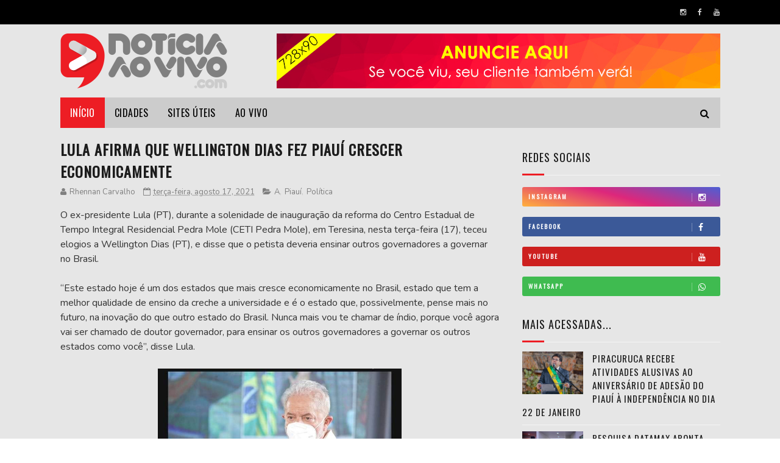

--- FILE ---
content_type: text/javascript; charset=UTF-8
request_url: https://www.noticiaaovivo.com/feeds/posts/default?alt=json-in-script&start-index=12&max-results=3&callback=jQuery1122042014079378668145_1768695694349&_=1768695694357
body_size: 5379
content:
// API callback
jQuery1122042014079378668145_1768695694349({"version":"1.0","encoding":"UTF-8","feed":{"xmlns":"http://www.w3.org/2005/Atom","xmlns$openSearch":"http://a9.com/-/spec/opensearchrss/1.0/","xmlns$blogger":"http://schemas.google.com/blogger/2008","xmlns$georss":"http://www.georss.org/georss","xmlns$gd":"http://schemas.google.com/g/2005","xmlns$thr":"http://purl.org/syndication/thread/1.0","id":{"$t":"tag:blogger.com,1999:blog-8495138270332760017"},"updated":{"$t":"2026-01-16T11:09:18.700-03:00"},"category":[{"term":"A"},{"term":"Piauí"},{"term":"Policial"},{"term":"Piracuruca"},{"term":"Prefeitura"},{"term":"Chrisfapi"},{"term":"Saúde"},{"term":"Nacional"},{"term":"Política"},{"term":"Esporte"},{"term":"Publicidade"},{"term":"Educação"},{"term":"Piripiri"},{"term":"Câmara"},{"term":"Concurso"},{"term":"SESC"},{"term":"Assistência Social"},{"term":"Brasil"},{"term":"Cultura"},{"term":"Meio Ambiente"},{"term":"Curiosidade"},{"term":"Beleza"},{"term":"Mundo"},{"term":"Nota de Falecimento"},{"term":"Utilidade Pública"},{"term":"Parnaíba"},{"term":"Economia"},{"term":"Reprise"},{"term":"Horóscopo"},{"term":"Culinária"},{"term":"Comemorativas"},{"term":"Agricultura"},{"term":"Z"},{"term":"Teresina"},{"term":"São José do Divino"},{"term":"Pedro ll"},{"term":"Religião"},{"term":"Brasileira"},{"term":"Tabloide"},{"term":"Eventos"},{"term":"Classificados"},{"term":"Cocal"},{"term":"Campo Maior"},{"term":"Entretenimento"},{"term":"Esperantina"},{"term":"São João da Fronteira"},{"term":"Batalha"},{"term":"Cocal da Estação"},{"term":"Achados e Perdidos"},{"term":"Buriti dos Lopes"},{"term":"Barras"},{"term":"Obras"},{"term":"Futebol"},{"term":"Juventude"}],"title":{"type":"text","$t":"NOTÍCIA AO VIVO"},"subtitle":{"type":"html","$t":"A melhor informação até você! NAV\nNotícias de Piracuruca e toda região norte do Estado do Piauí, você encontra no NOTÍCIA AO VIVO.com uma plataforma repleta de conteúdo e com uma WebTV que mantém você visualmente conectado com as novas tecnologias de informação."},"link":[{"rel":"http://schemas.google.com/g/2005#feed","type":"application/atom+xml","href":"https:\/\/www.noticiaaovivo.com\/feeds\/posts\/default"},{"rel":"self","type":"application/atom+xml","href":"https:\/\/www.blogger.com\/feeds\/8495138270332760017\/posts\/default?alt=json-in-script\u0026start-index=12\u0026max-results=3"},{"rel":"alternate","type":"text/html","href":"https:\/\/www.noticiaaovivo.com\/"},{"rel":"hub","href":"http://pubsubhubbub.appspot.com/"},{"rel":"previous","type":"application/atom+xml","href":"https:\/\/www.blogger.com\/feeds\/8495138270332760017\/posts\/default?alt=json-in-script\u0026start-index=9\u0026max-results=3"},{"rel":"next","type":"application/atom+xml","href":"https:\/\/www.blogger.com\/feeds\/8495138270332760017\/posts\/default?alt=json-in-script\u0026start-index=15\u0026max-results=3"}],"author":[{"name":{"$t":"Unknown"},"email":{"$t":"noreply@blogger.com"},"gd$image":{"rel":"http://schemas.google.com/g/2005#thumbnail","width":"16","height":"16","src":"https:\/\/img1.blogblog.com\/img\/b16-rounded.gif"}}],"generator":{"version":"7.00","uri":"http://www.blogger.com","$t":"Blogger"},"openSearch$totalResults":{"$t":"12412"},"openSearch$startIndex":{"$t":"12"},"openSearch$itemsPerPage":{"$t":"3"},"entry":[{"id":{"$t":"tag:blogger.com,1999:blog-8495138270332760017.post-8903592454695632237"},"published":{"$t":"2026-01-09T17:33:00.003-03:00"},"updated":{"$t":"2026-01-09T17:33:52.897-03:00"},"category":[{"scheme":"http://www.blogger.com/atom/ns#","term":"Piauí"},{"scheme":"http://www.blogger.com/atom/ns#","term":"Z"}],"title":{"type":"text","$t":"PI: Lei proíbe contratar atletas e artistas condenados por violência doméstica"},"content":{"type":"html","$t":"\u003Cdiv class=\"separator\" style=\"clear: both; text-align: center;\"\u003E\u003Ca href=\"https:\/\/blogger.googleusercontent.com\/img\/b\/R29vZ2xl\/AVvXsEiOiqjIJu6Bm_MEGQ5huN6eg9rsmscowdp6Y2Mxa2qP7FKMy9_kvGX7Wa2qD8UiePv0tA3gd2IfGQfc8J7E0kMDOXwxvAmc34sUTo5wXQCkC10s8QAxDlBkWTvjqPoar5-ktcrz8ISNBt00HymRdjYhDn1FiY1WhOtvFrgXr7voSq53ZRh73aNAX0q_U-oh\/s790\/violencia-mulher-domestica-sofrimento-depressao_(4).jpeg\" style=\"margin-left: 1em; margin-right: 1em;\"\u003E\u003Cimg border=\"0\" data-original-height=\"526\" data-original-width=\"790\" src=\"https:\/\/blogger.googleusercontent.com\/img\/b\/R29vZ2xl\/AVvXsEiOiqjIJu6Bm_MEGQ5huN6eg9rsmscowdp6Y2Mxa2qP7FKMy9_kvGX7Wa2qD8UiePv0tA3gd2IfGQfc8J7E0kMDOXwxvAmc34sUTo5wXQCkC10s8QAxDlBkWTvjqPoar5-ktcrz8ISNBt00HymRdjYhDn1FiY1WhOtvFrgXr7voSq53ZRh73aNAX0q_U-oh\/s16000\/violencia-mulher-domestica-sofrimento-depressao_(4).jpeg\" \/\u003E\u003C\/a\u003E\u003C\/div\u003E\u003Cbr \/\u003E\u003Cdiv style=\"text-align: justify;\"\u003E\u003Cbr \/\u003E\u003C\/div\u003E\u003Cdiv style=\"text-align: justify;\"\u003E\u0026nbsp;Já está em vigor no Piauí a lei que proíbe a contratação, participação em eventos e o recebimento de incentivos públicos por atletas, dirigentes e artistas condenados por crimes de violência doméstica e familiar. A norma foi sancionada pelo governador Rafael Fonteles e publicada no Diário Oficial do Estado nesta quinta-feira (8).\u003C\/div\u003E\u003Cdiv style=\"text-align: justify;\"\u003E\u003Cbr \/\u003E\u003C\/div\u003E\u003Cdiv style=\"text-align: justify;\"\u003EA legislação abrange condenações por:\u003C\/div\u003E\u003Cdiv style=\"text-align: justify;\"\u003E\u003Cbr \/\u003E\u003C\/div\u003E\u003Cdiv style=\"text-align: justify;\"\u003Eviolência doméstica e familiar contra a mulher, nos termos da Lei Maria da Penha;\u003C\/div\u003E\u003Cdiv style=\"text-align: justify;\"\u003E\u003Cbr \/\u003E\u003C\/div\u003E\u003Cdiv style=\"text-align: justify;\"\u003Ecrimes contra crianças e adolescentes;\u003C\/div\u003E\u003Cdiv style=\"text-align: justify;\"\u003E\u003Cbr \/\u003E\u003C\/div\u003E\u003Cdiv style=\"text-align: justify;\"\u003Ecrimes contra a pessoa idosa;\u003C\/div\u003E\u003Cdiv style=\"text-align: justify;\"\u003E\u003Cbr \/\u003E\u003C\/div\u003E\u003Cdiv style=\"text-align: justify;\"\u003Ecrimes contra pessoas com deficiência.\u003C\/div\u003E\u003Cdiv style=\"text-align: justify;\"\u003E\u003Cbr \/\u003E\u003C\/div\u003E\u003Cdiv style=\"text-align: justify;\"\u003EA proibição vale para eventos esportivos, culturais, artísticos e demais atividades de entretenimento financiadas total ou parcialmente com recursos do Estado, seja na administração direta ou indireta.\u003C\/div\u003E\u003Cdiv style=\"text-align: justify;\"\u003E\u003Cbr \/\u003E\u003C\/div\u003E\u003Cdiv style=\"text-align: justify;\"\u003EO que fica proibido\u003C\/div\u003E\u003Cdiv style=\"text-align: justify;\"\u003EAlém da contratação e participação em eventos, a lei também impede:\u003C\/div\u003E\u003Cdiv style=\"text-align: justify;\"\u003E\u003Cbr \/\u003E\u003C\/div\u003E\u003Cdiv style=\"text-align: justify;\"\u003Eo recebimento de bolsas esportivas, patrocínios, prêmios, auxílios financeiros ou qualquer incentivo público estadual;\u003C\/div\u003E\u003Cdiv style=\"text-align: justify;\"\u003E\u003Cbr \/\u003E\u003C\/div\u003E\u003Cdiv style=\"text-align: justify;\"\u003Ea inscrição em programas estaduais de formação esportiva, de base ou alto rendimento;\u003C\/div\u003E\u003Cdiv style=\"text-align: justify;\"\u003E\u003Cbr \/\u003E\u003C\/div\u003E\u003Cdiv style=\"text-align: justify;\"\u003Ea ocupação de cargos ou funções comissionadas ou de livre nomeação ligados às áreas de esporte, cultura e entretenimento;\u003C\/div\u003E\u003Cdiv style=\"text-align: justify;\"\u003E\u003Cbr \/\u003E\u003C\/div\u003E\u003Cdiv style=\"text-align: justify;\"\u003Ea participação em programas estaduais de incentivo ao esporte, cultura e entretenimento enquanto durarem os efeitos da condenação.\u003C\/div\u003E\u003Cdiv style=\"text-align: justify;\"\u003E\u003Cbr \/\u003E\u003C\/div\u003E\u003Cdiv style=\"text-align: justify;\"\u003EPenalidades para quem descumprir\u003C\/div\u003E\u003Cdiv style=\"text-align: justify;\"\u003EEntidades esportivas e culturais, clubes, federações, produtoras, agências de eventos e associações que inscreverem ou contratarem pessoas proibidas pela lei poderão sofrer sanções, como:\u003C\/div\u003E\u003Cdiv style=\"text-align: justify;\"\u003E\u003Cbr \/\u003E\u003C\/div\u003E\u003Cdiv style=\"text-align: justify;\"\u003Eperda de acesso a verbas públicas e benefícios por até dois anos;\u003C\/div\u003E\u003Cdiv style=\"text-align: justify;\"\u003E\u003Cbr \/\u003E\u003C\/div\u003E\u003Cdiv style=\"text-align: justify;\"\u003Eimpedimento de participação em editais, convênios e chamadas públicas;\u003C\/div\u003E\u003Cdiv style=\"text-align: justify;\"\u003E\u003Cbr \/\u003E\u003C\/div\u003E\u003Cdiv style=\"text-align: justify;\"\u003Eresponsabilização civil, administrativa e penal, conforme a legislação vigente.\u003C\/div\u003E\u003Cdiv style=\"text-align: justify;\"\u003E\u003Cbr \/\u003E\u003C\/div\u003E\u003Cdiv style=\"text-align: justify;\"\u003EExigência de certidões\u003C\/div\u003E\u003Cdiv style=\"text-align: justify;\"\u003EPara comprovar a situação jurídica de atletas e artistas, a lei determina a apresentação de certidões negativas de antecedentes criminais e de distribuição criminal no ato da contratação. A responsabilidade pela verificação e guarda da documentação é do contratante, inclusive quando houver intermediação por empresas ou agências.\u003C\/div\u003E\u003Cdiv style=\"text-align: justify;\"\u003E\u003Cbr \/\u003E\u003C\/div\u003E\u003Cdiv style=\"text-align: justify;\"\u003EA lei é de autoria do deputado estadual Francisco Limma (PT) e foi aprovada pela Assembleia Legislativa do Piauí antes de ser sancionada pelo Governo do Estado. A norma já está em vigor\u003C\/div\u003E\u003Cdiv style=\"text-align: justify;\"\u003E\u003Cbr \/\u003E\u003C\/div\u003E\u003Cdiv style=\"text-align: justify;\"\u003EFonte: \u003Cb\u003ECidade Verde\u0026nbsp;\u003C\/b\u003E\u003C\/div\u003E\n"},"link":[{"rel":"edit","type":"application/atom+xml","href":"https:\/\/www.blogger.com\/feeds\/8495138270332760017\/posts\/default\/8903592454695632237"},{"rel":"self","type":"application/atom+xml","href":"https:\/\/www.blogger.com\/feeds\/8495138270332760017\/posts\/default\/8903592454695632237"},{"rel":"alternate","type":"text/html","href":"https:\/\/www.noticiaaovivo.com\/2026\/01\/pi-lei-proibe-contratar-atletas-e.html","title":"PI: Lei proíbe contratar atletas e artistas condenados por violência doméstica"}],"author":[{"name":{"$t":"NAV"},"uri":{"$t":"http:\/\/www.blogger.com\/profile\/05988981745735470296"},"email":{"$t":"noreply@blogger.com"},"gd$image":{"rel":"http://schemas.google.com/g/2005#thumbnail","width":"16","height":"16","src":"https:\/\/img1.blogblog.com\/img\/b16-rounded.gif"}}],"media$thumbnail":{"xmlns$media":"http://search.yahoo.com/mrss/","url":"https:\/\/blogger.googleusercontent.com\/img\/b\/R29vZ2xl\/AVvXsEiOiqjIJu6Bm_MEGQ5huN6eg9rsmscowdp6Y2Mxa2qP7FKMy9_kvGX7Wa2qD8UiePv0tA3gd2IfGQfc8J7E0kMDOXwxvAmc34sUTo5wXQCkC10s8QAxDlBkWTvjqPoar5-ktcrz8ISNBt00HymRdjYhDn1FiY1WhOtvFrgXr7voSq53ZRh73aNAX0q_U-oh\/s72-c\/violencia-mulher-domestica-sofrimento-depressao_(4).jpeg","height":"72","width":"72"}},{"id":{"$t":"tag:blogger.com,1999:blog-8495138270332760017.post-595333583848425857"},"published":{"$t":"2026-01-09T17:21:00.008-03:00"},"updated":{"$t":"2026-01-09T17:22:19.256-03:00"},"category":[{"scheme":"http://www.blogger.com/atom/ns#","term":"Brasil"},{"scheme":"http://www.blogger.com/atom/ns#","term":"Z"}],"title":{"type":"text","$t":"CNH: passa a valer a renovação automática para 'bons motoristas'"},"content":{"type":"html","$t":"\u003Cdiv style=\"text-align: justify;\"\u003E\u003Cdiv class=\"separator\" style=\"clear: both; text-align: center;\"\u003E\u003Ca href=\"https:\/\/blogger.googleusercontent.com\/img\/b\/R29vZ2xl\/[base64]\/s790\/nes.jpg\" imageanchor=\"1\" style=\"margin-left: 1em; margin-right: 1em;\"\u003E\u003Cimg border=\"0\" data-original-height=\"526\" data-original-width=\"790\" src=\"https:\/\/blogger.googleusercontent.com\/img\/b\/R29vZ2xl\/[base64]\/s16000\/nes.jpg\" \/\u003E\u003C\/a\u003E\u003C\/div\u003E\u003Cbr \/\u003E\u0026nbsp;\u003C\/div\u003E\u003Cdiv style=\"text-align: justify;\"\u003EMotoristas com bom comportamento no trânsito poderão, a partir desta sexta-feira (9), ter a Carteira Nacional de Habilitação (CNH) renovada automaticamente. A medida administrativa que garante o benefício será assinada às 11h pelo ministro dos Transportes, Renan Filho, em solenidade na sede da pasta em Brasília.\u003C\/div\u003E\u003Cdiv style=\"text-align: justify;\"\u003E\u003Cbr \/\u003E\u003C\/div\u003E\u003Cdiv style=\"text-align: justify;\"\u003EA expectativa, inclusive, é de que as primeiras renovações automáticas já sejam consumadas durante o dia. O processo exige o cadastro no Registro Nacional Positivo de Condutores (RNPC) e que o condutor não tenha infrações registradas nos últimos 12 meses.\u003C\/div\u003E\u003Cdiv style=\"text-align: justify;\"\u003E\u003Cbr \/\u003E\u003C\/div\u003E\u003Cdiv style=\"text-align: justify;\"\u003EO processo será automático e digital, sem cobrança de taxas adicionais, pelo sistema da Secretaria Nacional de Trânsito (Senatran). O documento digital e atualizado ficará disponível no aplicativo CNH do Brasil.\u003C\/div\u003E\u003Cdiv style=\"text-align: justify;\"\u003E\u003Cbr \/\u003E\u003C\/div\u003E\u003Cdiv style=\"text-align: justify;\"\u003EA renovação automática da CNH foi determinada pela Medida Provisória nº 1.327, publicada em dezembro. Nem todos os motoristas terão acesso ao benefício:\u003C\/div\u003E\u003Cdiv style=\"text-align: justify;\"\u003E\u003Cbr \/\u003E\u003C\/div\u003E\u003Cdiv style=\"text-align: justify;\"\u003ECondutores com 70 anos ou mais estão vedados;\u003C\/div\u003E\u003Cdiv style=\"text-align: justify;\"\u003EMotoristas a partir de 50 anos receberão o benefício uma única vez;\u003C\/div\u003E\u003Cdiv style=\"text-align: justify;\"\u003EA renovação automática não vale para motoristas que têm a validade da CNH reduzida por recomendação médica, em casos de doenças progressivas ou condições que exigem acompanhamento de saúde.\u003C\/div\u003E\u003Cdiv style=\"text-align: justify;\"\u003E\u003Cbr \/\u003E\u003C\/div\u003E\u003Cdiv style=\"text-align: justify;\"\u003EO prazo de validade da CNH segue inalterado: 10 anos para condutores com menos de 50 anos; 5 anos entre 50 e 69 anos; e 3 anos para condutores a partir de 70 anos. A Medida Provisória também tornou a emissão do documento físico opcional.\u003C\/div\u003E\u003Cdiv style=\"text-align: justify;\"\u003E\u003Cbr \/\u003E\u003C\/div\u003E\n\n"},"link":[{"rel":"edit","type":"application/atom+xml","href":"https:\/\/www.blogger.com\/feeds\/8495138270332760017\/posts\/default\/595333583848425857"},{"rel":"self","type":"application/atom+xml","href":"https:\/\/www.blogger.com\/feeds\/8495138270332760017\/posts\/default\/595333583848425857"},{"rel":"alternate","type":"text/html","href":"https:\/\/www.noticiaaovivo.com\/2026\/01\/cnh-passa-valer-renovacao-automatica.html","title":"CNH: passa a valer a renovação automática para 'bons motoristas'"}],"author":[{"name":{"$t":"NAV"},"uri":{"$t":"http:\/\/www.blogger.com\/profile\/05988981745735470296"},"email":{"$t":"noreply@blogger.com"},"gd$image":{"rel":"http://schemas.google.com/g/2005#thumbnail","width":"16","height":"16","src":"https:\/\/img1.blogblog.com\/img\/b16-rounded.gif"}}],"media$thumbnail":{"xmlns$media":"http://search.yahoo.com/mrss/","url":"https:\/\/blogger.googleusercontent.com\/img\/b\/R29vZ2xl\/[base64]\/s72-c\/nes.jpg","height":"72","width":"72"}},{"id":{"$t":"tag:blogger.com,1999:blog-8495138270332760017.post-8399613663816925187"},"published":{"$t":"2026-01-09T11:10:00.005-03:00"},"updated":{"$t":"2026-01-09T11:11:26.222-03:00"},"category":[{"scheme":"http://www.blogger.com/atom/ns#","term":"Piracuruca"},{"scheme":"http://www.blogger.com/atom/ns#","term":"Z"}],"title":{"type":"text","$t":"Piracuruca conquista 1º lugar no Ranking de Agilidade da JUCEPI 2025"},"content":{"type":"html","$t":"\u003Cdiv style=\"text-align: justify;\"\u003E\u003Cdiv class=\"separator\" style=\"clear: both; text-align: center;\"\u003E\u003Ca href=\"https:\/\/blogger.googleusercontent.com\/img\/b\/R29vZ2xl\/AVvXsEjXBh1U-fKnsu7cI23oW6lutl8holO3i5Wdc7Blj6BXvBVcazfe5t_mMvWMJDEzp8lUygT-cflppjVjK_5mNKf70D3x4U-5aqVveeGdU8UMA2Xx2SBq8nRhtyHRWU0QtG7WI4jK_alnoMBk67PeVZCLv3GqQBDYKuDfzsbqLQZhoqOrUCQCknNky7zKbLuX\/s1100\/e036ea763b3b822ba364a53e89176a95.jpg\" style=\"margin-left: 1em; margin-right: 1em;\"\u003E\u003Cimg border=\"0\" data-original-height=\"733\" data-original-width=\"1100\" src=\"https:\/\/blogger.googleusercontent.com\/img\/b\/R29vZ2xl\/AVvXsEjXBh1U-fKnsu7cI23oW6lutl8holO3i5Wdc7Blj6BXvBVcazfe5t_mMvWMJDEzp8lUygT-cflppjVjK_5mNKf70D3x4U-5aqVveeGdU8UMA2Xx2SBq8nRhtyHRWU0QtG7WI4jK_alnoMBk67PeVZCLv3GqQBDYKuDfzsbqLQZhoqOrUCQCknNky7zKbLuX\/s16000\/e036ea763b3b822ba364a53e89176a95.jpg\" \/\u003E\u003C\/a\u003E\u003C\/div\u003E\u003Cbr \/\u003E\u0026nbsp;\u003C\/div\u003E\u003Cdiv style=\"text-align: justify;\"\u003EO município de Piracuruca alcançou o 1º lugar no Ranking de Agilidade da Junta Comercial do Estado do Piauí (JUCEPI) 2025, consolidando-se como referência estadual na eficiência e rapidez dos processos de abertura e legalização de empresas.\u003C\/div\u003E\u003Cdiv style=\"text-align: justify;\"\u003E\u003Cbr \/\u003E\u003C\/div\u003E\u003Cdiv style=\"text-align: justify;\"\u003EO resultado reflete o trabalho integrado entre a Prefeitura de Piracuruca, a JUCEPI e os setores envolvidos no licenciamento empresarial, com foco na desburocratização, modernização dos processos e uso da tecnologia para facilitar a vida do empreendedor.\u003C\/div\u003E\u003Cdiv style=\"text-align: justify;\"\u003EPara o prefeito Marcelo Jatobá, a conquista demonstra que o município está preparado para crescer e atrair novos investimentos.\u003C\/div\u003E\u003Cdiv class=\"separator\" style=\"clear: both; text-align: center;\"\u003E\u003Ca href=\"https:\/\/blogger.googleusercontent.com\/img\/b\/R29vZ2xl\/AVvXsEhksAy-M3l3YmDk4JVCMp49PXtyPyg_n26JE1WO5tKSfwXlUQyglWT66s5h8JCqq_Zou8FIG-niealeQtClZIRgbdOISGlFsAk9pDw_pCgMpXoYHmYKAJRWpgNOxrbz0-sbDK-_33usrDP_iOxo6AgfuYXOApejg8j4gr90vizoRNK60362pu204ourlzTO\/s1100\/e0a32bfd74f46045f60424813f2c8b15.jpg\" style=\"margin-left: 1em; margin-right: 1em;\"\u003E\u003Cimg border=\"0\" data-original-height=\"733\" data-original-width=\"1100\" src=\"https:\/\/blogger.googleusercontent.com\/img\/b\/R29vZ2xl\/AVvXsEhksAy-M3l3YmDk4JVCMp49PXtyPyg_n26JE1WO5tKSfwXlUQyglWT66s5h8JCqq_Zou8FIG-niealeQtClZIRgbdOISGlFsAk9pDw_pCgMpXoYHmYKAJRWpgNOxrbz0-sbDK-_33usrDP_iOxo6AgfuYXOApejg8j4gr90vizoRNK60362pu204ourlzTO\/s16000\/e0a32bfd74f46045f60424813f2c8b15.jpg\" \/\u003E\u003C\/a\u003E\u003C\/div\u003E\u003Cbr \/\u003E\u003Cdiv style=\"text-align: justify;\"\u003E\u003Cbr \/\u003E\u003C\/div\u003E\u003Cdiv style=\"text-align: justify;\"\u003E“Esse reconhecimento mostra que Piracuruca adotou uma gestão moderna, que pensa no empreendedor e entende que agilidade é fundamental para gerar oportunidades. Quando o poder público facilita, quem ganha é a economia local, com mais empresas abertas, mais empregos e mais renda circulando”, destacou o prefeito.\u003C\/div\u003E\u003Cdiv style=\"text-align: justify;\"\u003E\u003Cbr \/\u003E\u003C\/div\u003E\u003Cdiv class=\"separator\" style=\"clear: both; text-align: center;\"\u003E\u003Ca href=\"https:\/\/blogger.googleusercontent.com\/img\/b\/R29vZ2xl\/AVvXsEjHLbYtFns5vmQOvnM_b6VblQcWkGlEAID7lW72SKgpa5Eb83C0N0-TRKTfikiTwdTOzozzBij1TGg5qERrJuV5LkoY0h9dXqxz35JXCflgfX0uetJaVQ69pssRn0KiNHYS_40VXAqxnorSE9uu-49AFCzhvKWW4V4s8SVZvqdA8_T2WqotkpCWPHrSMBF1\/s1100\/492cc0d95c63b71ed458425450fe4794.jpg\" style=\"margin-left: 1em; margin-right: 1em;\"\u003E\u003Cimg border=\"0\" data-original-height=\"733\" data-original-width=\"1100\" src=\"https:\/\/blogger.googleusercontent.com\/img\/b\/R29vZ2xl\/AVvXsEjHLbYtFns5vmQOvnM_b6VblQcWkGlEAID7lW72SKgpa5Eb83C0N0-TRKTfikiTwdTOzozzBij1TGg5qERrJuV5LkoY0h9dXqxz35JXCflgfX0uetJaVQ69pssRn0KiNHYS_40VXAqxnorSE9uu-49AFCzhvKWW4V4s8SVZvqdA8_T2WqotkpCWPHrSMBF1\/s16000\/492cc0d95c63b71ed458425450fe4794.jpg\" \/\u003E\u003C\/a\u003E\u003C\/div\u003E\u003Cbr \/\u003E\u003Cdiv style=\"text-align: justify;\"\u003E\u003Cbr \/\u003E\u003C\/div\u003E\u003Cdiv style=\"text-align: justify;\"\u003EA agilidade nos processos reduz o tempo de espera para quem deseja abrir um negócio, diminui custos operacionais e torna o município mais competitivo no cenário estadual, estimulando o surgimento de novos empreendimentos e o fortalecimento dos já existentes.\u003C\/div\u003E\u003Cdiv style=\"text-align: justify;\"\u003E\u003Cbr \/\u003E\u003C\/div\u003E\u003Cdiv style=\"text-align: justify;\"\u003EA Prefeitura de Piracuruca reforça que continuará investindo na qualificação dos servidores, na integração entre os órgãos e na melhoria contínua dos serviços, mantendo o compromisso com a eficiência administrativa e o desenvolvimento econômico do município.\u003C\/div\u003E\u003Cdiv style=\"text-align: justify;\"\u003E\u003Cbr \/\u003E\u003C\/div\u003E\n\n"},"link":[{"rel":"edit","type":"application/atom+xml","href":"https:\/\/www.blogger.com\/feeds\/8495138270332760017\/posts\/default\/8399613663816925187"},{"rel":"self","type":"application/atom+xml","href":"https:\/\/www.blogger.com\/feeds\/8495138270332760017\/posts\/default\/8399613663816925187"},{"rel":"alternate","type":"text/html","href":"https:\/\/www.noticiaaovivo.com\/2026\/01\/piracuruca-conquista-1-lugar-no-ranking.html","title":"Piracuruca conquista 1º lugar no Ranking de Agilidade da JUCEPI 2025"}],"author":[{"name":{"$t":"NAV"},"uri":{"$t":"http:\/\/www.blogger.com\/profile\/05988981745735470296"},"email":{"$t":"noreply@blogger.com"},"gd$image":{"rel":"http://schemas.google.com/g/2005#thumbnail","width":"16","height":"16","src":"https:\/\/img1.blogblog.com\/img\/b16-rounded.gif"}}],"media$thumbnail":{"xmlns$media":"http://search.yahoo.com/mrss/","url":"https:\/\/blogger.googleusercontent.com\/img\/b\/R29vZ2xl\/AVvXsEjXBh1U-fKnsu7cI23oW6lutl8holO3i5Wdc7Blj6BXvBVcazfe5t_mMvWMJDEzp8lUygT-cflppjVjK_5mNKf70D3x4U-5aqVveeGdU8UMA2Xx2SBq8nRhtyHRWU0QtG7WI4jK_alnoMBk67PeVZCLv3GqQBDYKuDfzsbqLQZhoqOrUCQCknNky7zKbLuX\/s72-c\/e036ea763b3b822ba364a53e89176a95.jpg","height":"72","width":"72"}}]}});

--- FILE ---
content_type: text/javascript; charset=UTF-8
request_url: https://www.noticiaaovivo.com/feeds/posts/default?alt=json-in-script&callback=jQuery1122042014079378668145_1768695694349&_=1768695694350
body_size: 29626
content:
// API callback
jQuery1122042014079378668145_1768695694349({"version":"1.0","encoding":"UTF-8","feed":{"xmlns":"http://www.w3.org/2005/Atom","xmlns$openSearch":"http://a9.com/-/spec/opensearchrss/1.0/","xmlns$blogger":"http://schemas.google.com/blogger/2008","xmlns$georss":"http://www.georss.org/georss","xmlns$gd":"http://schemas.google.com/g/2005","xmlns$thr":"http://purl.org/syndication/thread/1.0","id":{"$t":"tag:blogger.com,1999:blog-8495138270332760017"},"updated":{"$t":"2026-01-16T11:09:18.700-03:00"},"category":[{"term":"A"},{"term":"Piauí"},{"term":"Policial"},{"term":"Piracuruca"},{"term":"Prefeitura"},{"term":"Chrisfapi"},{"term":"Saúde"},{"term":"Nacional"},{"term":"Política"},{"term":"Esporte"},{"term":"Publicidade"},{"term":"Educação"},{"term":"Piripiri"},{"term":"Câmara"},{"term":"Concurso"},{"term":"SESC"},{"term":"Assistência Social"},{"term":"Brasil"},{"term":"Cultura"},{"term":"Meio Ambiente"},{"term":"Curiosidade"},{"term":"Beleza"},{"term":"Mundo"},{"term":"Nota de Falecimento"},{"term":"Utilidade Pública"},{"term":"Parnaíba"},{"term":"Economia"},{"term":"Reprise"},{"term":"Horóscopo"},{"term":"Culinária"},{"term":"Comemorativas"},{"term":"Agricultura"},{"term":"Z"},{"term":"Teresina"},{"term":"São José do Divino"},{"term":"Pedro ll"},{"term":"Religião"},{"term":"Brasileira"},{"term":"Tabloide"},{"term":"Eventos"},{"term":"Classificados"},{"term":"Cocal"},{"term":"Campo Maior"},{"term":"Entretenimento"},{"term":"Esperantina"},{"term":"São João da Fronteira"},{"term":"Batalha"},{"term":"Cocal da Estação"},{"term":"Achados e Perdidos"},{"term":"Buriti dos Lopes"},{"term":"Barras"},{"term":"Obras"},{"term":"Futebol"},{"term":"Juventude"}],"title":{"type":"text","$t":"NOTÍCIA AO VIVO"},"subtitle":{"type":"html","$t":"A melhor informação até você! NAV\nNotícias de Piracuruca e toda região norte do Estado do Piauí, você encontra no NOTÍCIA AO VIVO.com uma plataforma repleta de conteúdo e com uma WebTV que mantém você visualmente conectado com as novas tecnologias de informação."},"link":[{"rel":"http://schemas.google.com/g/2005#feed","type":"application/atom+xml","href":"https:\/\/www.noticiaaovivo.com\/feeds\/posts\/default"},{"rel":"self","type":"application/atom+xml","href":"https:\/\/www.blogger.com\/feeds\/8495138270332760017\/posts\/default?alt=json-in-script"},{"rel":"alternate","type":"text/html","href":"https:\/\/www.noticiaaovivo.com\/"},{"rel":"hub","href":"http://pubsubhubbub.appspot.com/"},{"rel":"next","type":"application/atom+xml","href":"https:\/\/www.blogger.com\/feeds\/8495138270332760017\/posts\/default?alt=json-in-script\u0026start-index=26\u0026max-results=25"}],"author":[{"name":{"$t":"Unknown"},"email":{"$t":"noreply@blogger.com"},"gd$image":{"rel":"http://schemas.google.com/g/2005#thumbnail","width":"16","height":"16","src":"https:\/\/img1.blogblog.com\/img\/b16-rounded.gif"}}],"generator":{"version":"7.00","uri":"http://www.blogger.com","$t":"Blogger"},"openSearch$totalResults":{"$t":"12412"},"openSearch$startIndex":{"$t":"1"},"openSearch$itemsPerPage":{"$t":"25"},"entry":[{"id":{"$t":"tag:blogger.com,1999:blog-8495138270332760017.post-1853709547433574579"},"published":{"$t":"2026-01-16T11:09:00.002-03:00"},"updated":{"$t":"2026-01-16T11:09:18.330-03:00"},"category":[{"scheme":"http://www.blogger.com/atom/ns#","term":"Piracuruca"},{"scheme":"http://www.blogger.com/atom/ns#","term":"Z"}],"title":{"type":"text","$t":"Piracuruca recebe atividades alusivas ao aniversário de adesão do Piauí à Independência no dia 22 de janeiro"},"content":{"type":"html","$t":"\u003Cdiv style=\"text-align: justify;\"\u003E\u003Cdiv class=\"separator\" style=\"clear: both; text-align: center;\"\u003E\u003Ca href=\"https:\/\/blogger.googleusercontent.com\/img\/b\/R29vZ2xl\/AVvXsEhg1WLkVHl0HmhkCb2cL82grr2zHB-U-mUhn2KlrbypZllYK4Y12QNq5AzYQ78lzGHbexpPovw0FUO-K5Onw3Ui2uruymxlI6dPNd38wekAaz0bhhdLGso6dXXO87DqaNFs1ChURS-kzm0ErCWyWuRVevTBPhzgzsAgKghhKZU6KvrSJIHYNIttPLmIHeUr\/s1024\/rafael-fonteles.jpg.1200x0_q95_crop.webp\" imageanchor=\"1\" style=\"margin-left: 1em; margin-right: 1em;\"\u003E\u003Cimg border=\"0\" data-original-height=\"683\" data-original-width=\"1024\" src=\"https:\/\/blogger.googleusercontent.com\/img\/b\/R29vZ2xl\/AVvXsEhg1WLkVHl0HmhkCb2cL82grr2zHB-U-mUhn2KlrbypZllYK4Y12QNq5AzYQ78lzGHbexpPovw0FUO-K5Onw3Ui2uruymxlI6dPNd38wekAaz0bhhdLGso6dXXO87DqaNFs1ChURS-kzm0ErCWyWuRVevTBPhzgzsAgKghhKZU6KvrSJIHYNIttPLmIHeUr\/s16000\/rafael-fonteles.jpg.1200x0_q95_crop.webp\" \/\u003E\u003C\/a\u003E\u003C\/div\u003E\u003Cbr \/\u003E\u003Cdiv\u003E\u003Cbr \/\u003E\u003C\/div\u003E\u003Cdiv\u003EO governador Rafael Fonteles abre, na quinta-feira (22), no município de Piracuruca, a programação oficial em alusão ao 203º aniversário da adesão do Piauí à Independência do Brasil. Na cidade, o gestor participa de Culto em Ação de Graças, Missa e da solenidade de outorga da Ordem Estadual do Mérito Renascença do Piauí.\u003C\/div\u003E\u003Cdiv\u003E\u003Cbr \/\u003E\u003C\/div\u003E\u003Cdiv\u003EA programação tem início com o Culto em Ação de Graças, na Igreja Cristã Pentecostal, localizada na Rua Dr. Resende, Nº 709, no Centro. Em seguida, será celebrada a Missa em Ação de Graças, na Igreja Matriz Nossa Senhora do Carmo, situada na Praça Irmãos Dantas.\u003C\/div\u003E\u003Cdiv\u003ETambém haverá a solenidade de outorga da Ordem Estadual do Mérito Renascença do Piauí, no Auditório Municipal Professora Lourdinha Brandão, na Avenida Deputado Pinheiro Machado.\u003C\/div\u003E\u003Cdiv\u003E\u003Cbr \/\u003E\u003C\/div\u003E\u003Cdiv\u003EAs atividades começam às 8h30, com o Culto em Ação de Graças, na Igreja Cristã Pentecostal, localizada na Rua Dr. Resende, nº 709, no Centro da cidade. Às 9h15, será celebrada a Missa em Ação de Graças, na Igreja Matriz Nossa Senhora do Carmo, situada na Praça Irmãos Dantas.\u003C\/div\u003E\u003Cdiv class=\"separator\" style=\"clear: both; text-align: center;\"\u003E\u003Ca href=\"https:\/\/blogger.googleusercontent.com\/img\/b\/R29vZ2xl\/AVvXsEgw-WkBpiOx9zVIq77uHx0ZBlVny_ozyoTNUJMm_IoWbDrF4vgBnwTUTZAAHOTvkb2JwRzB3tsjPY_FelQweTCBGEOJRRGh9Hh8JWcJs32IVdBP-QKr3ow4DabJPnIPCA794_dO8-HQWtYWIWh0M6vCGJO5Dtej4wg8CxRg75k-vW41PNz9NTlec1hDGFZ0\/s1000\/large_homeccompiauimediauploadsalbumfotos201704piracuruca_1_6e3946fac8.jpg\" imageanchor=\"1\" style=\"margin-left: 1em; margin-right: 1em;\"\u003E\u003Cimg border=\"0\" data-original-height=\"664\" data-original-width=\"1000\" src=\"https:\/\/blogger.googleusercontent.com\/img\/b\/R29vZ2xl\/AVvXsEgw-WkBpiOx9zVIq77uHx0ZBlVny_ozyoTNUJMm_IoWbDrF4vgBnwTUTZAAHOTvkb2JwRzB3tsjPY_FelQweTCBGEOJRRGh9Hh8JWcJs32IVdBP-QKr3ow4DabJPnIPCA794_dO8-HQWtYWIWh0M6vCGJO5Dtej4wg8CxRg75k-vW41PNz9NTlec1hDGFZ0\/s16000\/large_homeccompiauimediauploadsalbumfotos201704piracuruca_1_6e3946fac8.jpg\" \/\u003E\u003C\/a\u003E\u003C\/div\u003E\u003Cbr \/\u003E\u003Cdiv\u003E\u003Cbr \/\u003E\u003C\/div\u003E\u003Cdiv\u003EEncerrando a programação da manhã, às 10h, ocorre a solenidade de outorga da Ordem Estadual do Mérito Renascença do Piauí, no Auditório Municipal Professora Lourdinha Brandão, na Avenida Deputado Pinheiro Machado.\u003C\/div\u003E\u003Cdiv\u003E\u003Cbr \/\u003E\u003C\/div\u003E\u003Cdiv\u003EA Ordem Estadual do Mérito Renascença do Piauí é a mais alta comenda concedida pelo Governo do Estado e tem como objetivo homenagear personalidades e instituições, nacionais ou internacionais, que tenham se destacado por relevantes serviços prestados ao desenvolvimento do Piauí e que sejam dignas do reconhecimento da sociedade piauiense.\u003C\/div\u003E\u003Cbr \/\u003E\u003C\/div\u003E\n\n"},"link":[{"rel":"edit","type":"application/atom+xml","href":"https:\/\/www.blogger.com\/feeds\/8495138270332760017\/posts\/default\/1853709547433574579"},{"rel":"self","type":"application/atom+xml","href":"https:\/\/www.blogger.com\/feeds\/8495138270332760017\/posts\/default\/1853709547433574579"},{"rel":"alternate","type":"text/html","href":"https:\/\/www.noticiaaovivo.com\/2026\/01\/piracuruca-recebe-atividades-alusivas.html","title":"Piracuruca recebe atividades alusivas ao aniversário de adesão do Piauí à Independência no dia 22 de janeiro"}],"author":[{"name":{"$t":"NAV"},"uri":{"$t":"http:\/\/www.blogger.com\/profile\/05988981745735470296"},"email":{"$t":"noreply@blogger.com"},"gd$image":{"rel":"http://schemas.google.com/g/2005#thumbnail","width":"16","height":"16","src":"https:\/\/img1.blogblog.com\/img\/b16-rounded.gif"}}],"media$thumbnail":{"xmlns$media":"http://search.yahoo.com/mrss/","url":"https:\/\/blogger.googleusercontent.com\/img\/b\/R29vZ2xl\/AVvXsEhg1WLkVHl0HmhkCb2cL82grr2zHB-U-mUhn2KlrbypZllYK4Y12QNq5AzYQ78lzGHbexpPovw0FUO-K5Onw3Ui2uruymxlI6dPNd38wekAaz0bhhdLGso6dXXO87DqaNFs1ChURS-kzm0ErCWyWuRVevTBPhzgzsAgKghhKZU6KvrSJIHYNIttPLmIHeUr\/s72-c\/rafael-fonteles.jpg.1200x0_q95_crop.webp","height":"72","width":"72"}},{"id":{"$t":"tag:blogger.com,1999:blog-8495138270332760017.post-5779013521948446112"},"published":{"$t":"2026-01-16T08:55:00.004-03:00"},"updated":{"$t":"2026-01-16T08:55:31.959-03:00"},"category":[{"scheme":"http://www.blogger.com/atom/ns#","term":"Educação"},{"scheme":"http://www.blogger.com/atom/ns#","term":"Z"}],"title":{"type":"text","$t":"MEC divulga resultados do Enem 2025; notas já podem ser consultadas"},"content":{"type":"html","$t":"\u003Cdiv class=\"separator\" style=\"clear: both; text-align: center;\"\u003E\u003Ca href=\"https:\/\/blogger.googleusercontent.com\/img\/b\/R29vZ2xl\/AVvXsEgDPtBmwpZAfMGVavNaQ9jtg_cO8s0n6C27SDBaluygYM7INFVvlHcHk_H8B56zbdOJsLW46gQEyBxMxa1RgP5sPsg63IafUMTHZ9evlSps8-xgsjtsy97r1R104Xy8bziQgFzW1UmNs6ZsjKQRJ1UvTJT5YtAnJb1tT44Bt1NOxiU1z8_cvBYHMfi9iKDP\/s600\/enem-2025.png\" imageanchor=\"1\" style=\"margin-left: 1em; margin-right: 1em;\"\u003E\u003Cimg border=\"0\" data-original-height=\"420\" data-original-width=\"600\" src=\"https:\/\/blogger.googleusercontent.com\/img\/b\/R29vZ2xl\/AVvXsEgDPtBmwpZAfMGVavNaQ9jtg_cO8s0n6C27SDBaluygYM7INFVvlHcHk_H8B56zbdOJsLW46gQEyBxMxa1RgP5sPsg63IafUMTHZ9evlSps8-xgsjtsy97r1R104Xy8bziQgFzW1UmNs6ZsjKQRJ1UvTJT5YtAnJb1tT44Bt1NOxiU1z8_cvBYHMfi9iKDP\/s16000\/enem-2025.png\" \/\u003E\u003C\/a\u003E\u003C\/div\u003E\u003Cbr \/\u003E\u003Cdiv style=\"text-align: justify;\"\u003E\u003Cbr \/\u003E\u003C\/div\u003E\u003Cdiv style=\"text-align: justify;\"\u003E\u0026nbsp;Os participantes do Exame Nacional do Ensino Médio (Enem) 2025 já podem consultar as notas individuais. Os resultados foram divulgados nesta sexta-feira (16) pelo Ministério da Educação (MEC) e pelo Instituto Nacional de Estudos e Pesquisas Educacionais Anísio Teixeira (Inep).\u003C\/div\u003E\u003Cdiv style=\"text-align: justify;\"\u003E\u003Cbr \/\u003E\u003C\/div\u003E\u003Cdiv style=\"text-align: justify;\"\u003EA consulta deve ser feita na Página do Participante, por meio do login gov.br, com CPF e senha do candidato. No caso dos treineiros — estudantes que ainda não concluíram o ensino médio e realizaram a prova apenas para autoavaliação —, as notas serão disponibilizadas em até 60 dias.\u003C\/div\u003E\u003Cdiv style=\"text-align: justify;\"\u003E\u003Cbr \/\u003E\u003C\/div\u003E\u003Cdiv style=\"text-align: justify;\"\u003EConsiderado a principal porta de entrada para o ensino superior no país, o Enem possibilita o acesso a vagas em instituições públicas e privadas, além de programas de financiamento e bolsas de estudo. O exame também é aceito por dezenas de universidades no exterior.\u003C\/div\u003E\u003Cdiv style=\"text-align: justify;\"\u003E\u003Cbr \/\u003E\u003C\/div\u003E\u003Cdiv style=\"text-align: justify;\"\u003ECom a divulgação dos resultados, o Sistema de Seleção Unificada (Sisu) abre inscrições na próxima segunda-feira (19). O processo seletivo, que oferece vagas em universidades públicas, segue até a sexta-feira (23).\u003C\/div\u003E\u003Cdiv style=\"text-align: justify;\"\u003E\u003Cbr \/\u003E\u003C\/div\u003E\u003Cdiv style=\"text-align: justify;\"\u003EAs provas do Enem 2025 foram aplicadas nos dias 9 e 16 de novembro, na versão regular do exame.\u003C\/div\u003E\u003Cdiv style=\"text-align: justify;\"\u003E\u003Cbr \/\u003E\u003C\/div\u003E\u003Cdiv style=\"text-align: justify;\"\u003EComo acessar o resultado do Enem 2025\u003C\/div\u003E\u003Cdiv style=\"text-align: justify;\"\u003EClique na aba “Resultado” e selecione a opção correspondente a 2025.\u003C\/div\u003E\u003Cdiv style=\"text-align: justify;\"\u003EAcesse a Página do Participante em enem.inep.gov.br\/participante\/ e clique em “Página do Participante – entrar com gov.br“.\u003C\/div\u003E\u003Cdiv style=\"text-align: justify;\"\u003EInsira seu CPF, clique em “Continuar”, coloque sua senha e selecione “Entrar”.\u003C\/div\u003E\n\n"},"link":[{"rel":"edit","type":"application/atom+xml","href":"https:\/\/www.blogger.com\/feeds\/8495138270332760017\/posts\/default\/5779013521948446112"},{"rel":"self","type":"application/atom+xml","href":"https:\/\/www.blogger.com\/feeds\/8495138270332760017\/posts\/default\/5779013521948446112"},{"rel":"alternate","type":"text/html","href":"https:\/\/www.noticiaaovivo.com\/2026\/01\/mec-divulga-resultados-do-enem-2025.html","title":"MEC divulga resultados do Enem 2025; notas já podem ser consultadas"}],"author":[{"name":{"$t":"NAV"},"uri":{"$t":"http:\/\/www.blogger.com\/profile\/05988981745735470296"},"email":{"$t":"noreply@blogger.com"},"gd$image":{"rel":"http://schemas.google.com/g/2005#thumbnail","width":"16","height":"16","src":"https:\/\/img1.blogblog.com\/img\/b16-rounded.gif"}}],"media$thumbnail":{"xmlns$media":"http://search.yahoo.com/mrss/","url":"https:\/\/blogger.googleusercontent.com\/img\/b\/R29vZ2xl\/AVvXsEgDPtBmwpZAfMGVavNaQ9jtg_cO8s0n6C27SDBaluygYM7INFVvlHcHk_H8B56zbdOJsLW46gQEyBxMxa1RgP5sPsg63IafUMTHZ9evlSps8-xgsjtsy97r1R104Xy8bziQgFzW1UmNs6ZsjKQRJ1UvTJT5YtAnJb1tT44Bt1NOxiU1z8_cvBYHMfi9iKDP\/s72-c\/enem-2025.png","height":"72","width":"72"}},{"id":{"$t":"tag:blogger.com,1999:blog-8495138270332760017.post-8832691006146397928"},"published":{"$t":"2026-01-15T15:32:00.005-03:00"},"updated":{"$t":"2026-01-15T15:32:37.581-03:00"},"category":[{"scheme":"http://www.blogger.com/atom/ns#","term":"Piracuruca"},{"scheme":"http://www.blogger.com/atom/ns#","term":"Z"}],"title":{"type":"text","$t":"Pesquisa Datamax aponta 90,2% de aprovação da gestão do prefeito Marcelo Jatobá em Piracuruca"},"content":{"type":"html","$t":"\u003Cdiv style=\"text-align: justify;\"\u003E\u003Cdiv class=\"separator\" style=\"clear: both; text-align: center;\"\u003E\u003Ca href=\"https:\/\/blogger.googleusercontent.com\/img\/b\/R29vZ2xl\/AVvXsEgkV4UweDUlZj8DBaUN_9gtCHj_YfBhaiYqTRPu-eUhq7aRnIc5lUzvaPbwsdYJZn3QPwWzrjoBhh13CVoEzWBMk7KZv7-Mrj6Efx47k_Wq9elvW_6OrwoHHp8ydXuUJ3Rs9W7BLZGtNHYrFA6cMOdDCZfOerTMd-DxUlnHkd1Fuk6eeW2GsKDGvKSo38NP\/s1600\/b3232c77-6b9d-4f4a-b391-3abc0ee55e06.jpg\" imageanchor=\"1\" style=\"margin-left: 1em; margin-right: 1em;\"\u003E\u003Cimg border=\"0\" data-original-height=\"1066\" data-original-width=\"1600\" src=\"https:\/\/blogger.googleusercontent.com\/img\/b\/R29vZ2xl\/AVvXsEgkV4UweDUlZj8DBaUN_9gtCHj_YfBhaiYqTRPu-eUhq7aRnIc5lUzvaPbwsdYJZn3QPwWzrjoBhh13CVoEzWBMk7KZv7-Mrj6Efx47k_Wq9elvW_6OrwoHHp8ydXuUJ3Rs9W7BLZGtNHYrFA6cMOdDCZfOerTMd-DxUlnHkd1Fuk6eeW2GsKDGvKSo38NP\/s16000\/b3232c77-6b9d-4f4a-b391-3abc0ee55e06.jpg\" \/\u003E\u003C\/a\u003E\u003C\/div\u003E\u003Cbr \/\u003E\u0026nbsp;\u003C\/div\u003E\u003Cdiv style=\"text-align: justify;\"\u003EUma pesquisa de opinião pública realizada pelo Instituto Datamax aponta que a gestão do prefeito Marcelo Jatobá alcançou 90,2% de aprovação geral no município de Piracuruca. O levantamento foi realizado entre os dias 18 e 21 de dezembro de 2025, ouvindo 500 pessoas da sede e da zona rural.\u003C\/div\u003E\u003Cdiv style=\"text-align: justify;\"\u003E\u003Cbr \/\u003E\u003C\/div\u003E\u003Cdiv style=\"text-align: justify;\"\u003EDe acordo com os dados, a aprovação é alta em todas as regiões do município. Na zona rural, o índice chega a 90,63%, enquanto na zona urbana a aprovação registrada foi de 89,44%, demonstrando uma avaliação positiva e equilibrada da gestão em todo o território piracuruquense.\u003C\/div\u003E\u003Cdiv style=\"text-align: justify;\"\u003E\u003Cbr \/\u003E\u003C\/div\u003E\u003Cdiv style=\"text-align: justify;\"\u003EA pesquisa também revela um indicativo de melhora significativa nos principais setores da administração pública, com destaque para saúde, educação e assistência social, áreas que tiveram avaliação positiva da população quanto à qualidade e ampliação dos serviços prestados.\u003C\/div\u003E\u003Cdiv style=\"text-align: justify;\"\u003E\u003Cbr \/\u003E\u003C\/div\u003E\u003Cdiv style=\"text-align: justify;\"\u003EOs números refletem o reconhecimento da população ao modelo de gestão adotado, marcado por investimentos estratégicos, presença ativa nas comunidades e foco em políticas públicas que impactam diretamente a vida das pessoas.\u003C\/div\u003E\u003Cdiv class=\"separator\" style=\"clear: both; text-align: center;\"\u003E\u003Ca href=\"https:\/\/blogger.googleusercontent.com\/img\/b\/R29vZ2xl\/AVvXsEhekmKSuqGXalQ-ibB3D-BDHv0rlMlBxfkxBNVQJr4AQIkZFzEqpSiX6fGfK1FY9m5NlQShacWqsu05NoyqmI5gVUFiXWFDvUbgzV9BSKn4EdIRo3tqfdAqOv9AKeCWLgrWjd4AWcXEIKnAqvgarIFQqXi7bENAwJB6F1ByIYUcCy0LNsTGUog6A5-xuY4K\/s1280\/8b8def74-b1f5-4e85-936d-e8778bd5abe1.jpg\" imageanchor=\"1\" style=\"margin-left: 1em; margin-right: 1em;\"\u003E\u003Cimg border=\"0\" data-original-height=\"855\" data-original-width=\"1280\" src=\"https:\/\/blogger.googleusercontent.com\/img\/b\/R29vZ2xl\/AVvXsEhekmKSuqGXalQ-ibB3D-BDHv0rlMlBxfkxBNVQJr4AQIkZFzEqpSiX6fGfK1FY9m5NlQShacWqsu05NoyqmI5gVUFiXWFDvUbgzV9BSKn4EdIRo3tqfdAqOv9AKeCWLgrWjd4AWcXEIKnAqvgarIFQqXi7bENAwJB6F1ByIYUcCy0LNsTGUog6A5-xuY4K\/s16000\/8b8def74-b1f5-4e85-936d-e8778bd5abe1.jpg\" \/\u003E\u003C\/a\u003E\u003C\/div\u003E\u003Cbr \/\u003E\u003Cdiv style=\"text-align: justify;\"\u003E\u003Cbr \/\u003E\u003C\/div\u003E\u003Cdiv style=\"text-align: justify;\"\u003E\u003Cbr \/\u003E\u003C\/div\u003E\u003Cdiv style=\"text-align: justify;\"\u003EO resultado consolida a atual administração como uma das mais bem avaliadas da história recente do município, reforçando a confiança popular e o compromisso com o desenvolvimento de Piracuruca.\u003C\/div\u003E\u003Cdiv style=\"text-align: justify;\"\u003E\u003Cbr \/\u003E\u003C\/div\u003E\n\n"},"link":[{"rel":"edit","type":"application/atom+xml","href":"https:\/\/www.blogger.com\/feeds\/8495138270332760017\/posts\/default\/8832691006146397928"},{"rel":"self","type":"application/atom+xml","href":"https:\/\/www.blogger.com\/feeds\/8495138270332760017\/posts\/default\/8832691006146397928"},{"rel":"alternate","type":"text/html","href":"https:\/\/www.noticiaaovivo.com\/2026\/01\/pesquisa-datamax-aponta-902-de.html","title":"Pesquisa Datamax aponta 90,2% de aprovação da gestão do prefeito Marcelo Jatobá em Piracuruca"}],"author":[{"name":{"$t":"NAV"},"uri":{"$t":"http:\/\/www.blogger.com\/profile\/05988981745735470296"},"email":{"$t":"noreply@blogger.com"},"gd$image":{"rel":"http://schemas.google.com/g/2005#thumbnail","width":"16","height":"16","src":"https:\/\/img1.blogblog.com\/img\/b16-rounded.gif"}}],"media$thumbnail":{"xmlns$media":"http://search.yahoo.com/mrss/","url":"https:\/\/blogger.googleusercontent.com\/img\/b\/R29vZ2xl\/AVvXsEgkV4UweDUlZj8DBaUN_9gtCHj_YfBhaiYqTRPu-eUhq7aRnIc5lUzvaPbwsdYJZn3QPwWzrjoBhh13CVoEzWBMk7KZv7-Mrj6Efx47k_Wq9elvW_6OrwoHHp8ydXuUJ3Rs9W7BLZGtNHYrFA6cMOdDCZfOerTMd-DxUlnHkd1Fuk6eeW2GsKDGvKSo38NP\/s72-c\/b3232c77-6b9d-4f4a-b391-3abc0ee55e06.jpg","height":"72","width":"72"}},{"id":{"$t":"tag:blogger.com,1999:blog-8495138270332760017.post-2267382695828914749"},"published":{"$t":"2026-01-14T15:36:00.005-03:00"},"updated":{"$t":"2026-01-14T15:38:57.397-03:00"},"category":[{"scheme":"http://www.blogger.com/atom/ns#","term":"Piauí"},{"scheme":"http://www.blogger.com/atom/ns#","term":"Z"}],"title":{"type":"text","$t":"Operação integrada entre PI, MA e PE localiza 50 mil pés de maconha"},"content":{"type":"html","$t":"\u003Cdiv style=\"text-align: justify;\"\u003E\u003Cdiv class=\"separator\" style=\"clear: both; text-align: center;\"\u003E\u003Ca href=\"https:\/\/blogger.googleusercontent.com\/img\/b\/R29vZ2xl\/AVvXsEiDL5k3X_wsxEhgo2eX7W4SkgxRPVgJOickS5a6Zq_LTol7Y9jI6pQ5C_ysGmYWGfhH2f37grggFRpszU76PSIff-IJjxM7XguHcrV5AyzOm8oQHH4hz7ZfvbWMO70IumnwB7QOWGo7FNqHhq7UBLOtgvHBbZ55ECENZUypUoo_3ayibJn_TbkHG3Z1l0S_\/s1280\/e3b8f1d9-8d6d-497d-8c1f-e88a2c7fda4b.jpg\" imageanchor=\"1\" style=\"margin-left: 1em; margin-right: 1em;\"\u003E\u003Cimg border=\"0\" data-original-height=\"720\" data-original-width=\"1280\" src=\"https:\/\/blogger.googleusercontent.com\/img\/b\/R29vZ2xl\/AVvXsEiDL5k3X_wsxEhgo2eX7W4SkgxRPVgJOickS5a6Zq_LTol7Y9jI6pQ5C_ysGmYWGfhH2f37grggFRpszU76PSIff-IJjxM7XguHcrV5AyzOm8oQHH4hz7ZfvbWMO70IumnwB7QOWGo7FNqHhq7UBLOtgvHBbZ55ECENZUypUoo_3ayibJn_TbkHG3Z1l0S_\/s16000\/e3b8f1d9-8d6d-497d-8c1f-e88a2c7fda4b.jpg\" \/\u003E\u003C\/a\u003E\u003C\/div\u003E\u0026nbsp;\u003C\/div\u003E\u003Cbr \/\u003E\u003Cbr \/\u003E\u003Cdiv style=\"text-align: justify;\"\u003E\u003Cbr \/\u003E\u003C\/div\u003E\u003Cdiv style=\"text-align: justify;\"\u003EUma roça com cerca de 50 mil pés de maconha foi encontrada no município de São João dos Patos, no Maranhão, a 97 km de Floriano-PI, nesta quinta-feira (14), durante uma ação conjunta das polícias civis do Piauí, Maranhão e Pernambuco.\u0026nbsp;\u003C\/div\u003E\u003Cdiv style=\"text-align: justify;\"\u003E\u003Cbr \/\u003E\u003C\/div\u003E\u003Cdiv style=\"text-align: justify;\"\u003ESegundo a Polícia Civil, a plantação estava localizada em uma área de difícil acesso e seria utilizada para abastecer o tráfico interestadual de entorpecentes.\u003C\/div\u003E\u003Cdiv style=\"text-align: justify;\"\u003E\u003Cbr \/\u003E\u003C\/div\u003E\u003Cdiv style=\"text-align: justify;\"\u003EDurante a ação, as equipes realizaram a destruição de aproximadamente uma tonelada de maconha já embalada para comercialização, além de cerca de 50 mil pés da droga prontos para a colheita.\u003C\/div\u003E\u003Cdiv style=\"text-align: justify;\"\u003E\u003Cbr \/\u003E\u003C\/div\u003E\u003Cdiv style=\"text-align: justify;\"\u003EO prejuízo estimado para as organizações criminosas envolvidas é de R$ 10 milhões.\u003C\/div\u003E\n\u003Cbr \/\u003E"},"link":[{"rel":"edit","type":"application/atom+xml","href":"https:\/\/www.blogger.com\/feeds\/8495138270332760017\/posts\/default\/2267382695828914749"},{"rel":"self","type":"application/atom+xml","href":"https:\/\/www.blogger.com\/feeds\/8495138270332760017\/posts\/default\/2267382695828914749"},{"rel":"alternate","type":"text/html","href":"https:\/\/www.noticiaaovivo.com\/2026\/01\/operacao-integrada-entre-pi-ma-e-pe.html","title":"Operação integrada entre PI, MA e PE localiza 50 mil pés de maconha"}],"author":[{"name":{"$t":"NAV"},"uri":{"$t":"http:\/\/www.blogger.com\/profile\/05988981745735470296"},"email":{"$t":"noreply@blogger.com"},"gd$image":{"rel":"http://schemas.google.com/g/2005#thumbnail","width":"16","height":"16","src":"https:\/\/img1.blogblog.com\/img\/b16-rounded.gif"}}],"media$thumbnail":{"xmlns$media":"http://search.yahoo.com/mrss/","url":"https:\/\/blogger.googleusercontent.com\/img\/b\/R29vZ2xl\/AVvXsEiDL5k3X_wsxEhgo2eX7W4SkgxRPVgJOickS5a6Zq_LTol7Y9jI6pQ5C_ysGmYWGfhH2f37grggFRpszU76PSIff-IJjxM7XguHcrV5AyzOm8oQHH4hz7ZfvbWMO70IumnwB7QOWGo7FNqHhq7UBLOtgvHBbZ55ECENZUypUoo_3ayibJn_TbkHG3Z1l0S_\/s72-c\/e3b8f1d9-8d6d-497d-8c1f-e88a2c7fda4b.jpg","height":"72","width":"72"}},{"id":{"$t":"tag:blogger.com,1999:blog-8495138270332760017.post-5301210549321322849"},"published":{"$t":"2026-01-14T15:23:00.005-03:00"},"updated":{"$t":"2026-01-14T15:23:49.083-03:00"},"category":[{"scheme":"http://www.blogger.com/atom/ns#","term":"Piripiri"},{"scheme":"http://www.blogger.com/atom/ns#","term":"Z"}],"title":{"type":"text","$t":"Bebê morre em acidente entre carro e caminhão na BR 343 em Piripiri"},"content":{"type":"html","$t":"\u003Cdiv class=\"separator\" style=\"clear: both; text-align: center;\"\u003E\u003Ca href=\"https:\/\/blogger.googleusercontent.com\/img\/b\/R29vZ2xl\/AVvXsEj2OWyI_EvVKvXZ09GVK6-1c3Y0U1X4MNB61gdtprdf6F52mkbaITuP98e7K7djQgijGvA_AWqXHwvdORL55d6vnOL0rG_7e4z-9z6RIxMYNQty-_HBtE4XqT6-45tjbmz-4DugbACJh49EgEVixswRUVAoihnTjllbwIzRjOAszr5-C18xSXVbW1biWC7a\/s790\/recem_nascido_morre_em_acidente.jpg\" imageanchor=\"1\" style=\"margin-left: 1em; margin-right: 1em;\"\u003E\u003Cimg border=\"0\" data-original-height=\"500\" data-original-width=\"790\" src=\"https:\/\/blogger.googleusercontent.com\/img\/b\/R29vZ2xl\/AVvXsEj2OWyI_EvVKvXZ09GVK6-1c3Y0U1X4MNB61gdtprdf6F52mkbaITuP98e7K7djQgijGvA_AWqXHwvdORL55d6vnOL0rG_7e4z-9z6RIxMYNQty-_HBtE4XqT6-45tjbmz-4DugbACJh49EgEVixswRUVAoihnTjllbwIzRjOAszr5-C18xSXVbW1biWC7a\/s16000\/recem_nascido_morre_em_acidente.jpg\" \/\u003E\u003C\/a\u003E\u003C\/div\u003E\u003Cbr \/\u003E\u003Cdiv style=\"text-align: justify;\"\u003E\u003Cbr \/\u003E\u003C\/div\u003E\u003Cdiv style=\"text-align: justify;\"\u003E\u0026nbsp;Um recém-nascido morreu e outras duas pessoas ficaram feridas após uma grave colisão entre um carro e um caminhão no trecho da BR-343, em Piripiri, nesta quarta-feira (14).\u003C\/div\u003E\u003Cdiv style=\"text-align: justify;\"\u003E\u003Cbr \/\u003E\u003C\/div\u003E\u003Cdiv style=\"text-align: justify;\"\u003EDe acordo com informações da Polícia Rodoviária Federal (PRF), todas as vítimas estavam no mesmo veículo.\u0026nbsp;\u003C\/div\u003E\u003Cdiv style=\"text-align: justify;\"\u003E\u003Cbr \/\u003E\u003C\/div\u003E\u003Cdiv style=\"text-align: justify;\"\u003EA criança de colo chegou a ser atendida pela equipe da PRF e encaminhada pelo Serviço de Atendimento Móvel de Urgência (Samu) ao Hospital Regional de Piripiri, acompanhada do pai, mas não resistiu e veio a óbito. As outras vítimas foram transferidas para um hospital em Teresina.\u0026nbsp;\u003C\/div\u003E\u003Cdiv style=\"text-align: justify;\"\u003E\u003Cbr \/\u003E\u003C\/div\u003E\u003Cdiv style=\"text-align: justify;\"\u003EUma equipe da PRF permanece no local realizando os procedimentos de atendimento e os levantamentos necessários para a elaboração da dinâmica do acidente. As causas presumíveis da colisão seguem em investigação, assim como a confirmação sobre a realização de testes de alcoolemia dos condutores envolvidos.\u003C\/div\u003E\u003Cdiv style=\"text-align: justify;\"\u003E\u003Cbr \/\u003E\u003C\/div\u003E\u003Cdiv style=\"text-align: justify;\"\u003EEntre as vítimas está Cairo Prado, neto do ex-deputado Elias Ximenes do Prado.\u003C\/div\u003E\n\n"},"link":[{"rel":"edit","type":"application/atom+xml","href":"https:\/\/www.blogger.com\/feeds\/8495138270332760017\/posts\/default\/5301210549321322849"},{"rel":"self","type":"application/atom+xml","href":"https:\/\/www.blogger.com\/feeds\/8495138270332760017\/posts\/default\/5301210549321322849"},{"rel":"alternate","type":"text/html","href":"https:\/\/www.noticiaaovivo.com\/2026\/01\/bebe-morre-em-acidente-entre-carro-e.html","title":"Bebê morre em acidente entre carro e caminhão na BR 343 em Piripiri"}],"author":[{"name":{"$t":"NAV"},"uri":{"$t":"http:\/\/www.blogger.com\/profile\/05988981745735470296"},"email":{"$t":"noreply@blogger.com"},"gd$image":{"rel":"http://schemas.google.com/g/2005#thumbnail","width":"16","height":"16","src":"https:\/\/img1.blogblog.com\/img\/b16-rounded.gif"}}],"media$thumbnail":{"xmlns$media":"http://search.yahoo.com/mrss/","url":"https:\/\/blogger.googleusercontent.com\/img\/b\/R29vZ2xl\/AVvXsEj2OWyI_EvVKvXZ09GVK6-1c3Y0U1X4MNB61gdtprdf6F52mkbaITuP98e7K7djQgijGvA_AWqXHwvdORL55d6vnOL0rG_7e4z-9z6RIxMYNQty-_HBtE4XqT6-45tjbmz-4DugbACJh49EgEVixswRUVAoihnTjllbwIzRjOAszr5-C18xSXVbW1biWC7a\/s72-c\/recem_nascido_morre_em_acidente.jpg","height":"72","width":"72"}},{"id":{"$t":"tag:blogger.com,1999:blog-8495138270332760017.post-7033782560723451303"},"published":{"$t":"2026-01-13T15:09:00.003-03:00"},"updated":{"$t":"2026-01-13T15:09:41.193-03:00"},"category":[{"scheme":"http://www.blogger.com/atom/ns#","term":"Cultura"},{"scheme":"http://www.blogger.com/atom/ns#","term":"Z"}],"title":{"type":"text","$t":"Artesãos de Piracuruca participam de curso de Arte Santeiro em Teresina e fortalecem o resgate cultural da região"},"content":{"type":"html","$t":"\u003Cdiv style=\"text-align: justify;\"\u003E\u003Cdiv class=\"separator\" style=\"clear: both; text-align: center;\"\u003E\u003Ca href=\"https:\/\/blogger.googleusercontent.com\/img\/b\/R29vZ2xl\/AVvXsEhl6fZIxPJDj4TEUSy33FeS1_BkLa3lb-M0NMKF69VhI8NjIFo58kJyundR993wtgvVLRkED-P-asu9HRqSulEhlbyBUXHDaVpvlBcZ44Tk4Lz0HE5PNAJ_Tk1us3PYGyEEmYE15_F8udRiW627rwd0hR0WcLBdJ9iisS9FjWV0NoFM-FQdtb8sZLHMbVdc\/s1063\/856e491e-395a-4545-8b73-8bf1312227a2.jfif\" imageanchor=\"1\" style=\"margin-left: 1em; margin-right: 1em;\"\u003E\u003Cimg border=\"0\" data-original-height=\"797\" data-original-width=\"1063\" src=\"https:\/\/blogger.googleusercontent.com\/img\/b\/R29vZ2xl\/AVvXsEhl6fZIxPJDj4TEUSy33FeS1_BkLa3lb-M0NMKF69VhI8NjIFo58kJyundR993wtgvVLRkED-P-asu9HRqSulEhlbyBUXHDaVpvlBcZ44Tk4Lz0HE5PNAJ_Tk1us3PYGyEEmYE15_F8udRiW627rwd0hR0WcLBdJ9iisS9FjWV0NoFM-FQdtb8sZLHMbVdc\/s16000\/856e491e-395a-4545-8b73-8bf1312227a2.jfif\" \/\u003E\u003C\/a\u003E\u003C\/div\u003E\u003Cbr \/\u003E\u003Cdiv\u003E\u003Cbr \/\u003E\u003C\/div\u003E\u003Cdiv\u003EArtesãos do município de Piracuruca participaram, recentemente, de um importante momento de formação cultural: o Curso de Arte Santeiro, ministrado pelo renomado Mestre Filho, realizado em Teresina. A ação reuniu alguns alunos da Escola do Artesanato Piracuruquense, ampliando a vivência e o aprendizado sobre essa expressão artística tão tradicional do Nordeste.\u003C\/div\u003E\u003Cdiv class=\"separator\" style=\"clear: both; text-align: center;\"\u003E\u003Ca href=\"https:\/\/blogger.googleusercontent.com\/img\/b\/R29vZ2xl\/AVvXsEihjNVtniBf4fdc3d6UPKb972CvelRE4nhynbRfMPGIdED8JscKeMmN8tgcWCeoNxA8XHOCtzvTQVG7UfM3gOnHwo5gDSmD7eL3hpn__U1ot_pHSOKFI9CwkKV0KLftQgHAnw17YpZXSOe6YiwoiVuR1p7qN1VTsyYoBPuhuww9tzHJT6sgUR8X5yaZJhzJ\/s1063\/3c235165-83e5-4d4f-ba1e-d2bad2cd6091.jfif\" imageanchor=\"1\" style=\"margin-left: 1em; margin-right: 1em;\"\u003E\u003Cimg border=\"0\" data-original-height=\"797\" data-original-width=\"1063\" src=\"https:\/\/blogger.googleusercontent.com\/img\/b\/R29vZ2xl\/AVvXsEihjNVtniBf4fdc3d6UPKb972CvelRE4nhynbRfMPGIdED8JscKeMmN8tgcWCeoNxA8XHOCtzvTQVG7UfM3gOnHwo5gDSmD7eL3hpn__U1ot_pHSOKFI9CwkKV0KLftQgHAnw17YpZXSOe6YiwoiVuR1p7qN1VTsyYoBPuhuww9tzHJT6sgUR8X5yaZJhzJ\/s16000\/3c235165-83e5-4d4f-ba1e-d2bad2cd6091.jfif\" \/\u003E\u003C\/a\u003E\u003C\/div\u003E\u003Cbr \/\u003E\u003Cdiv\u003E\u003Cbr \/\u003E\u003C\/div\u003E\u003Cdiv\u003EO curso foi sediado na Casa do Artesão Design - Mestre Albertino, referência na produção de esculturas sacras em madeira. O espaço foi palco de um encontro rico em trocas de experiências, reforçando o valor da cultura popular e incentivando o aprimoramento técnico e artístico dos participantes.\u003C\/div\u003E\u003Cdiv class=\"separator\" style=\"clear: both; text-align: center;\"\u003E\u003Ca href=\"https:\/\/blogger.googleusercontent.com\/img\/b\/R29vZ2xl\/AVvXsEixpuuiF4gNRN7FVBaufgRO5HjRhfGd5VrHSzQ7mnlPypv3SlRRdUftZUERvRSnFhmF2NAJnlwG2d1__UJ8v-E8tpP11Wj7jhfxVs9s0WWLo1KjfDniE_kirt7ogDd3jx8os-pxN1LbmAUsvAJ5yzQoncSv2X5_NOUH0ALRLsJdtnzNWqUU6y7lcR2M62MJ\/s1063\/36113f6c-fd85-4ab1-a244-c3758fdecd78.jfif\" imageanchor=\"1\" style=\"margin-left: 1em; margin-right: 1em;\"\u003E\u003Cimg border=\"0\" data-original-height=\"797\" data-original-width=\"1063\" src=\"https:\/\/blogger.googleusercontent.com\/img\/b\/R29vZ2xl\/AVvXsEixpuuiF4gNRN7FVBaufgRO5HjRhfGd5VrHSzQ7mnlPypv3SlRRdUftZUERvRSnFhmF2NAJnlwG2d1__UJ8v-E8tpP11Wj7jhfxVs9s0WWLo1KjfDniE_kirt7ogDd3jx8os-pxN1LbmAUsvAJ5yzQoncSv2X5_NOUH0ALRLsJdtnzNWqUU6y7lcR2M62MJ\/s16000\/36113f6c-fd85-4ab1-a244-c3758fdecd78.jfif\" \/\u003E\u003C\/a\u003E\u003C\/div\u003E\u003Cbr \/\u003E\u003Cdiv\u003E\u003Cbr \/\u003E\u003C\/div\u003E\u003Cdiv\u003EResgate da Arte Santeira\u003C\/div\u003E\u003Cdiv\u003EA atividade teve como grande destaque o resgate da Arte Santeira, uma vertente do artesanato que carrega profundas raízes religiosas e culturais. A formação permitiu aos artesãos piracuruquenses o contato direto com técnicas tradicionais e novas abordagens criativas da escultura sacra, possibilitando o fortalecimento dessa arte no município.\u003C\/div\u003E\u003Cdiv\u003EAlém de capacitar, o curso representou uma ponte entre o saber ancestral e a produção contemporânea, garantindo que essa tradição continue viva entre as novas gerações.\u003C\/div\u003E\u003Cdiv\u003ECultura como identidade e desenvolvimento\u003C\/div\u003E\u003Cdiv\u003EA presença dos artesãos de Piracuruca em iniciativas como essa reafirma o compromisso com a valorização do patrimônio imaterial, estimulando o desenvolvimento econômico e cultural por meio do artesanato.\u003C\/div\u003E\u003Cdiv class=\"separator\" style=\"clear: both; text-align: center;\"\u003E\u003Ca href=\"https:\/\/blogger.googleusercontent.com\/img\/b\/R29vZ2xl\/AVvXsEiNr8Um7uMzDJyYC6LzkfFk3JBiZV6WS-ogtlPF_uP1JWK8R96PhWMAV4llSU22NtM4uA5IzKziytF27ibVGliPTm1b1e7IMbm9YRxxxcMOohdhpdRhTFDYjssPURYHJqwArQ-hxSHEa-pVmuBOY0O_VS15CZufvMbaALT_2f-dejSU-4iwW6822MSUOU4k\/s1063\/0f617c50-6f0c-4065-a166-d0aac458062b.jfif\" imageanchor=\"1\" style=\"margin-left: 1em; margin-right: 1em;\"\u003E\u003Cimg border=\"0\" data-original-height=\"797\" data-original-width=\"1063\" src=\"https:\/\/blogger.googleusercontent.com\/img\/b\/R29vZ2xl\/AVvXsEiNr8Um7uMzDJyYC6LzkfFk3JBiZV6WS-ogtlPF_uP1JWK8R96PhWMAV4llSU22NtM4uA5IzKziytF27ibVGliPTm1b1e7IMbm9YRxxxcMOohdhpdRhTFDYjssPURYHJqwArQ-hxSHEa-pVmuBOY0O_VS15CZufvMbaALT_2f-dejSU-4iwW6822MSUOU4k\/s16000\/0f617c50-6f0c-4065-a166-d0aac458062b.jfif\" \/\u003E\u003C\/a\u003E\u003C\/div\u003E\u003Cbr \/\u003E\u003Cdiv\u003E\u003Cbr \/\u003E\u003C\/div\u003E\u003Cdiv\u003EMais do que aprendizado técnico, o curso simbolizou o reconhecimento da importância da cultura local como instrumento de identidade e transformação social.\u003C\/div\u003E\u003Cdiv\u003EPiracuruca segue investindo na formação e valorização de seus artesãos, mostrando que o fortalecimento da tradição é também um caminho para inovação, inclusão e prosperidade.\u003C\/div\u003E\u003C\/div\u003E\n\n"},"link":[{"rel":"edit","type":"application/atom+xml","href":"https:\/\/www.blogger.com\/feeds\/8495138270332760017\/posts\/default\/7033782560723451303"},{"rel":"self","type":"application/atom+xml","href":"https:\/\/www.blogger.com\/feeds\/8495138270332760017\/posts\/default\/7033782560723451303"},{"rel":"alternate","type":"text/html","href":"https:\/\/www.noticiaaovivo.com\/2026\/01\/artesaos-de-piracuruca-participam-de.html","title":"Artesãos de Piracuruca participam de curso de Arte Santeiro em Teresina e fortalecem o resgate cultural da região"}],"author":[{"name":{"$t":"NAV"},"uri":{"$t":"http:\/\/www.blogger.com\/profile\/05988981745735470296"},"email":{"$t":"noreply@blogger.com"},"gd$image":{"rel":"http://schemas.google.com/g/2005#thumbnail","width":"16","height":"16","src":"https:\/\/img1.blogblog.com\/img\/b16-rounded.gif"}}],"media$thumbnail":{"xmlns$media":"http://search.yahoo.com/mrss/","url":"https:\/\/blogger.googleusercontent.com\/img\/b\/R29vZ2xl\/AVvXsEhl6fZIxPJDj4TEUSy33FeS1_BkLa3lb-M0NMKF69VhI8NjIFo58kJyundR993wtgvVLRkED-P-asu9HRqSulEhlbyBUXHDaVpvlBcZ44Tk4Lz0HE5PNAJ_Tk1us3PYGyEEmYE15_F8udRiW627rwd0hR0WcLBdJ9iisS9FjWV0NoFM-FQdtb8sZLHMbVdc\/s72-c\/856e491e-395a-4545-8b73-8bf1312227a2.jfif","height":"72","width":"72"}},{"id":{"$t":"tag:blogger.com,1999:blog-8495138270332760017.post-1053635417867973587"},"published":{"$t":"2026-01-13T10:51:00.000-03:00"},"updated":{"$t":"2026-01-13T10:51:44.761-03:00"},"category":[{"scheme":"http://www.blogger.com/atom/ns#","term":"Piauí"},{"scheme":"http://www.blogger.com/atom/ns#","term":"Z"}],"title":{"type":"text","$t":"Piauí terá calor intenso e poucas chuvas nos próximos dias"},"content":{"type":"html","$t":"\u003Cdiv class=\"separator\" style=\"clear: both; text-align: center;\"\u003E\u003Ca href=\"https:\/\/blogger.googleusercontent.com\/img\/b\/R29vZ2xl\/AVvXsEjZquzuOAzCxbr_g-_Ty3yTtKcBcIGw0rnarSar7to8K7VELS0589dIE3Ir1ThUB4lRoNO3QK6_K6TC0hyp_ClvQoF-UC3TQtVLJytPE3gQczd6LTv2kKqMAE7zC-uVGEZGOPqhIfOkU9Qt2AlkQH26kaqZ8A-MWpTxI0GJxcKX2Za92Eb41o0zG_-NyI4m\/s2048\/whatsapp-image-2025-05-05-at-14-23-33-2048x1152-1746467862.jpeg\" imageanchor=\"1\" style=\"margin-left: 1em; margin-right: 1em;\"\u003E\u003Cimg border=\"0\" data-original-height=\"1152\" data-original-width=\"2048\" src=\"https:\/\/blogger.googleusercontent.com\/img\/b\/R29vZ2xl\/AVvXsEjZquzuOAzCxbr_g-_Ty3yTtKcBcIGw0rnarSar7to8K7VELS0589dIE3Ir1ThUB4lRoNO3QK6_K6TC0hyp_ClvQoF-UC3TQtVLJytPE3gQczd6LTv2kKqMAE7zC-uVGEZGOPqhIfOkU9Qt2AlkQH26kaqZ8A-MWpTxI0GJxcKX2Za92Eb41o0zG_-NyI4m\/s16000\/whatsapp-image-2025-05-05-at-14-23-33-2048x1152-1746467862.jpeg\" \/\u003E\u003C\/a\u003E\u003C\/div\u003E\u003Cbr \/\u003E\u003Cdiv style=\"text-align: justify;\"\u003E\u003Cbr \/\u003E\u003C\/div\u003E\u003Cdiv style=\"text-align: justify;\"\u003E\u0026nbsp;O Piauí deve enfrentar, entre os dias 12 e 18 de janeiro, a manutenção do tempo quente e seco, com chuvas de baixo volume e distribuição irregular em grande parte do estado. Quando ocorrerem, as precipitações devem ser isoladas e de fraca intensidade, concentrando-se principalmente na faixa sul, especialmente em municípios que fazem divisa com o Maranhão, além de registros pontuais no extremo norte. Já as regiões próximas à divisa com o Ceará e o sudeste piauiense tendem a registrar pouca ou nenhuma chuva ao longo do período analisado.\u003C\/div\u003E\u003Cdiv style=\"text-align: justify;\"\u003E\u003Cbr \/\u003E\u003C\/div\u003E\u003Cdiv style=\"text-align: justify;\"\u003EDe forma geral, o período será marcado por calor intenso, baixa umidade do ar e ausência de chuvas expressivas. Apesar disso, já se observa uma redução nos focos de calor e incêndios, em comparação com diversos dias do mês de dezembro, indicando uma atenuação das condições favoráveis à ocorrência de fogo no território piauiense.\u003C\/div\u003E\u003Cdiv style=\"text-align: justify;\"\u003E\u003Cbr \/\u003E\u003C\/div\u003E\u003Cdiv style=\"text-align: justify;\"\u003EDe acordo com a análise meteorológica, esse cenário é provocado pela atuação de um bloqueio atmosférico sobre o Sudeste e o Centro-Oeste do Brasil, que dificulta o transporte de umidade para o Nordeste. Além disso, a Zona de Convergência Intertropical (ZCIT) ainda não avançou para latitudes mais ao sul, o que reduz a formação de chuvas mais organizadas sobre o estado.\u003C\/div\u003E\u003Cdiv style=\"text-align: justify;\"\u003E\u003Cbr \/\u003E\u003C\/div\u003E\u003Cdiv style=\"text-align: justify;\"\u003EO Piauí deve enfrentar, nos próximos dias, a manutenção do tempo quente, com chuvas de baixo volume e distribuição irregular em diferentes regiões do estado. Com isso, a previsão indica temperaturas máximas acima da média climatológica e queda na umidade relativa do ar, principalmente durante as tardes, o que aumenta a sensação de desconforto térmico. No vídeo a seguir, a meteorologista Sônia Feitosa detalha o cenário climático previsto para o período, explica os fatores que influenciam a ocorrência das chuvas e alerta para as condições observadas no estado.\u003C\/div\u003E\u003Cdiv style=\"text-align: justify;\"\u003E\u003Cbr \/\u003E\u003C\/div\u003E\u003Cdiv style=\"text-align: justify;\"\u003EA partir do dia 17 de janeiro, há indicativos de um leve aumento das chuvas, sobretudo nas regiões de Floriano, Amarante, Uruçuí, Baixa Grande do Ribeiro e Tasso Fragoso, com uma distribuição um pouco mais ampla. Mesmo assim, os volumes seguem baixos, sem previsão de acumulados significativos.\u003C\/div\u003E\u003Cdiv style=\"text-align: justify;\"\u003E\u003Cbr \/\u003E\u003C\/div\u003E\u003Cdiv style=\"text-align: justify;\"\u003E\u003Cb\u003EFonte: Piauí Hoje\u0026nbsp;\u003C\/b\u003E\u003C\/div\u003E\n\n"},"link":[{"rel":"edit","type":"application/atom+xml","href":"https:\/\/www.blogger.com\/feeds\/8495138270332760017\/posts\/default\/1053635417867973587"},{"rel":"self","type":"application/atom+xml","href":"https:\/\/www.blogger.com\/feeds\/8495138270332760017\/posts\/default\/1053635417867973587"},{"rel":"alternate","type":"text/html","href":"https:\/\/www.noticiaaovivo.com\/2026\/01\/piaui-tera-calor-intenso-e-poucas.html","title":"Piauí terá calor intenso e poucas chuvas nos próximos dias"}],"author":[{"name":{"$t":"NAV"},"uri":{"$t":"http:\/\/www.blogger.com\/profile\/05988981745735470296"},"email":{"$t":"noreply@blogger.com"},"gd$image":{"rel":"http://schemas.google.com/g/2005#thumbnail","width":"16","height":"16","src":"https:\/\/img1.blogblog.com\/img\/b16-rounded.gif"}}],"media$thumbnail":{"xmlns$media":"http://search.yahoo.com/mrss/","url":"https:\/\/blogger.googleusercontent.com\/img\/b\/R29vZ2xl\/AVvXsEjZquzuOAzCxbr_g-_Ty3yTtKcBcIGw0rnarSar7to8K7VELS0589dIE3Ir1ThUB4lRoNO3QK6_K6TC0hyp_ClvQoF-UC3TQtVLJytPE3gQczd6LTv2kKqMAE7zC-uVGEZGOPqhIfOkU9Qt2AlkQH26kaqZ8A-MWpTxI0GJxcKX2Za92Eb41o0zG_-NyI4m\/s72-c\/whatsapp-image-2025-05-05-at-14-23-33-2048x1152-1746467862.jpeg","height":"72","width":"72"}},{"id":{"$t":"tag:blogger.com,1999:blog-8495138270332760017.post-6125083046275419916"},"published":{"$t":"2026-01-13T10:41:00.005-03:00"},"updated":{"$t":"2026-01-13T10:41:32.142-03:00"},"category":[{"scheme":"http://www.blogger.com/atom/ns#","term":"Piripiri"},{"scheme":"http://www.blogger.com/atom/ns#","term":"Z"}],"title":{"type":"text","$t":"PRF de Piripiri apreende madeira ilegal em Batalha - Pi"},"content":{"type":"html","$t":"\u003Cdiv class=\"separator\" style=\"clear: both; text-align: center;\"\u003E\u003Ca href=\"https:\/\/blogger.googleusercontent.com\/img\/b\/R29vZ2xl\/AVvXsEg1mtyQbwvKjTOiSojR692LntFP22FRSRKpFQw3D0OZW0ft0XV44vGOP2DVIgueRHXSfX-rZuJK5MYfoEVbLbWPT8OOAhn51fUYmcVCssTDZKjA3cJzp8bOfFiZ5Aivoi2_zOVEdtR_ySqGjI9YII7Nn4b2YSforOH6bBFh7ivTNVMmKT7AoGs6s3rtLUMy\/s1600\/-1920806812.jpg\" imageanchor=\"1\" style=\"margin-left: 1em; margin-right: 1em;\"\u003E\u003Cimg border=\"0\" data-original-height=\"964\" data-original-width=\"1600\" src=\"https:\/\/blogger.googleusercontent.com\/img\/b\/R29vZ2xl\/AVvXsEg1mtyQbwvKjTOiSojR692LntFP22FRSRKpFQw3D0OZW0ft0XV44vGOP2DVIgueRHXSfX-rZuJK5MYfoEVbLbWPT8OOAhn51fUYmcVCssTDZKjA3cJzp8bOfFiZ5Aivoi2_zOVEdtR_ySqGjI9YII7Nn4b2YSforOH6bBFh7ivTNVMmKT7AoGs6s3rtLUMy\/s16000\/-1920806812.jpg\" \/\u003E\u003C\/a\u003E\u003C\/div\u003E\u003Cbr \/\u003E\u003Cdiv style=\"text-align: justify;\"\u003E\u003Cbr \/\u003E\u003C\/div\u003E\u003Cdiv style=\"text-align: justify;\"\u003E\u0026nbsp;A Polícia Rodoviária Federal (PRF) de Piripiri interceptou um caminhão, nesta segunda (12), transportando aproximadamente 24 metros cúbicos de madeira serrada irregular na cidade de Batalha, já próximo à entrada de Esperantina, no Norte do Piauí.\u003C\/div\u003E\u003Cdiv style=\"text-align: justify;\"\u003E\u003Cbr \/\u003E\u003C\/div\u003E\u003Cdiv style=\"text-align: justify;\"\u003E\u0026nbsp;\u003C\/div\u003E\u003Cdiv style=\"text-align: justify;\"\u003E\u003Cbr \/\u003E\u003C\/div\u003E\u003Cdiv style=\"text-align: justify;\"\u003EDe acordo com a PRF, a carga vinha do estado do Pará e tinha como destino final o município de Esperantina-PI. Durante a fiscalização, os agentes constataram que o caminhão transportava espécies de madeira não autorizadas pela Guia Florestal, além de apresentar excesso de volumetria, com quantidade superior à permitida no documento ambiental.\u003C\/div\u003E\u003Cdiv style=\"text-align: justify;\"\u003E\u003Cbr \/\u003E\u003C\/div\u003E\u003Cdiv style=\"text-align: justify;\"\u003E\u0026nbsp;\u003C\/div\u003E\u003Cdiv style=\"text-align: justify;\"\u003E\u003Cbr \/\u003E\u003C\/div\u003E\u003Cdiv style=\"text-align: justify;\"\u003EDiante das irregularidades, o veículo, a carga e o motorista foram encaminhados à Delegacia da PRF em Piripiri, onde serão adotados os procedimentos legais cabíveis. O Instituto Brasileiro do Meio Ambiente e dos Recursos Naturais Renováveis (IBAMA) também será acionado para as medidas administrativas e ambientais necessárias.\u003C\/div\u003E\u003Cdiv style=\"text-align: justify;\"\u003E\u003Cbr \/\u003E\u003C\/div\u003E\u003Cdiv style=\"text-align: justify;\"\u003E\u0026nbsp;\u003C\/div\u003E\u003Cdiv style=\"text-align: justify;\"\u003E\u003Cbr \/\u003E\u003C\/div\u003E\u003Cdiv style=\"text-align: justify;\"\u003EA PRF reforça que ações como essa fazem parte do trabalho de combate aos crimes ambientais e ao transporte ilegal de produtos florestais nas rodovias federais da região.\u003C\/div\u003E\n"},"link":[{"rel":"edit","type":"application/atom+xml","href":"https:\/\/www.blogger.com\/feeds\/8495138270332760017\/posts\/default\/6125083046275419916"},{"rel":"self","type":"application/atom+xml","href":"https:\/\/www.blogger.com\/feeds\/8495138270332760017\/posts\/default\/6125083046275419916"},{"rel":"alternate","type":"text/html","href":"https:\/\/www.noticiaaovivo.com\/2026\/01\/prf-de-piripiri-apreende-madeira-ilegal.html","title":"PRF de Piripiri apreende madeira ilegal em Batalha - Pi"}],"author":[{"name":{"$t":"NAV"},"uri":{"$t":"http:\/\/www.blogger.com\/profile\/05988981745735470296"},"email":{"$t":"noreply@blogger.com"},"gd$image":{"rel":"http://schemas.google.com/g/2005#thumbnail","width":"16","height":"16","src":"https:\/\/img1.blogblog.com\/img\/b16-rounded.gif"}}],"media$thumbnail":{"xmlns$media":"http://search.yahoo.com/mrss/","url":"https:\/\/blogger.googleusercontent.com\/img\/b\/R29vZ2xl\/AVvXsEg1mtyQbwvKjTOiSojR692LntFP22FRSRKpFQw3D0OZW0ft0XV44vGOP2DVIgueRHXSfX-rZuJK5MYfoEVbLbWPT8OOAhn51fUYmcVCssTDZKjA3cJzp8bOfFiZ5Aivoi2_zOVEdtR_ySqGjI9YII7Nn4b2YSforOH6bBFh7ivTNVMmKT7AoGs6s3rtLUMy\/s72-c\/-1920806812.jpg","height":"72","width":"72"}},{"id":{"$t":"tag:blogger.com,1999:blog-8495138270332760017.post-1040312947168325371"},"published":{"$t":"2026-01-13T10:12:00.000-03:00"},"updated":{"$t":"2026-01-13T10:12:03.812-03:00"},"category":[{"scheme":"http://www.blogger.com/atom/ns#","term":"Agricultura"},{"scheme":"http://www.blogger.com/atom/ns#","term":"Z"}],"title":{"type":"text","$t":"Agricultores familiares de Piracuruca já colhem frutos do Projeto Piauí Mais Genética"},"content":{"type":"html","$t":"\u003Cdiv class=\"separator\" style=\"clear: both; text-align: center;\"\u003E\u003Ca href=\"https:\/\/blogger.googleusercontent.com\/img\/b\/R29vZ2xl\/AVvXsEgmtJtJvMra758dJ6hpx02ypIjY8kVlFm8wpbWPYfb6Ti1Gn6E4OU3QwnmZdz38yjLC9Z7FSAoc8dZbt0X5bwv14mR56NAP8KAU2q2lguWPITPkuJIbgTbDI08jOauKoEnJjwimzR-EjXoa7A9KJ83cI9HCVUoO2nd0uNa32jsFYOJovFrDHhzMidXnru9i\/s1080\/WhatsApp%20Image%202026-01-13%20at%2010.00.31.jpeg\" style=\"margin-left: 1em; margin-right: 1em;\"\u003E\u003Cimg border=\"0\" data-original-height=\"810\" data-original-width=\"1080\" src=\"https:\/\/blogger.googleusercontent.com\/img\/b\/R29vZ2xl\/AVvXsEgmtJtJvMra758dJ6hpx02ypIjY8kVlFm8wpbWPYfb6Ti1Gn6E4OU3QwnmZdz38yjLC9Z7FSAoc8dZbt0X5bwv14mR56NAP8KAU2q2lguWPITPkuJIbgTbDI08jOauKoEnJjwimzR-EjXoa7A9KJ83cI9HCVUoO2nd0uNa32jsFYOJovFrDHhzMidXnru9i\/s16000\/WhatsApp%20Image%202026-01-13%20at%2010.00.31.jpeg\" \/\u003E\u003C\/a\u003E\u003C\/div\u003E\u003Cbr \/\u003E\u003Cdiv style=\"text-align: justify;\"\u003E\u003Cbr \/\u003E\u003C\/div\u003E\u003Cdiv style=\"text-align: justify;\"\u003E\u0026nbsp;A \u003Ca data-preview=\"\" href=\"https:\/\/www.google.com\/search?ved=1t:260882\u0026amp;q=Prefeitura+de+Piracuruca+Piau%C3%AD\u0026amp;bbid=8495138270332760017\u0026amp;bpid=1040312947168325371\" target=\"_blank\"\u003EPrefeitura de Piracuruca\u003C\/a\u003E, por meio da \u003Ca data-preview=\"\" href=\"https:\/\/www.google.com\/search?ved=1t:260882\u0026amp;q=Secretaria+Municipal+de+Agricultura+e+Abastecimento+Piracuruca\u0026amp;bbid=8495138270332760017\u0026amp;bpid=1040312947168325371\" target=\"_blank\"\u003ESecretaria Municipal de Agricultura e Abastecimento\u003C\/a\u003E, celebra os primeiros resultados do \u003Ca data-preview=\"\" href=\"https:\/\/www.google.com\/search?ved=1t:260882\u0026amp;q=Projeto+Piau%C3%AD+Mais+Gen%C3%A9tica\u0026amp;bbid=8495138270332760017\u0026amp;bpid=1040312947168325371\" target=\"_blank\"\u003EProjeto Piauí Mais Genética\u003C\/a\u003E, iniciativa que vem transformando a realidade da pecuária local e fortalecendo os agricultores familiares do município.\u003C\/div\u003E\u003Cdiv style=\"text-align: justify;\"\u003E\u003Cbr \/\u003E\u003C\/div\u003E\u003Cdiv style=\"text-align: justify;\"\u003EO projeto tem como objetivo garantir que produtores rurais tenham acesso a tecnologias modernas capazes de melhorar a \u003Ca data-preview=\"\" href=\"https:\/\/www.google.com\/search?ved=1t:260882\u0026amp;q=qualidade+gen%C3%A9tica+dos+rebanhos\u0026amp;bbid=8495138270332760017\u0026amp;bpid=1040312947168325371\" target=\"_blank\"\u003Equalidade genética dos rebanhos\u003C\/a\u003E, aumentar a produtividade e tornar a \u003Ca data-preview=\"\" href=\"https:\/\/www.google.com\/search?ved=1t:260882\u0026amp;q=pecu%C3%A1ria+Piau%C3%AD\u0026amp;bbid=8495138270332760017\u0026amp;bpid=1040312947168325371\" target=\"_blank\"\u003Epecuária piauiense\u003C\/a\u003E mais competitiva. A ação é uma iniciativa do Governo do Estado do Piauí, por meio da Secretaria da Assistência Técnica e Defesa Agropecuária (SADA), com adesão da gestão municipal, assegurando que pequenos agricultores de Piracuruca tenham acesso à \u003Ca data-preview=\"\" href=\"https:\/\/www.google.com\/search?ved=1t:260882\u0026amp;q=insemina%C3%A7%C3%A3o+artificial+de+alta+qualidade\u0026amp;bbid=8495138270332760017\u0026amp;bpid=1040312947168325371\" target=\"_blank\"\u003Einseminação artificial de alta qualidade\u003C\/a\u003E.\u003C\/div\u003E\u003Cdiv class=\"separator\" style=\"clear: both; text-align: center;\"\u003E\u003Ca href=\"https:\/\/blogger.googleusercontent.com\/img\/b\/R29vZ2xl\/AVvXsEhziXI-dIVLO-lNTlZ32tXq-FItvu04rK6AfykYmgAPz_rBzKSdPVpBeH2np7myyE4ZVAyrKYP6gmtJwALH7xE3VPF09BaecKhxlg_kNEXTgwieiVzirMcHbVgVazDqXRZGFptzegTntWoXXor3AB8hnWnoKDOmu78UbxSznEkJz_FLDhSxwlFjO85B7g1i\/s1080\/WhatsApp%20Image%202026-01-13%20at%2010.00.32.jpeg\" style=\"margin-left: 1em; margin-right: 1em;\"\u003E\u003Cimg border=\"0\" data-original-height=\"809\" data-original-width=\"1080\" src=\"https:\/\/blogger.googleusercontent.com\/img\/b\/R29vZ2xl\/AVvXsEhziXI-dIVLO-lNTlZ32tXq-FItvu04rK6AfykYmgAPz_rBzKSdPVpBeH2np7myyE4ZVAyrKYP6gmtJwALH7xE3VPF09BaecKhxlg_kNEXTgwieiVzirMcHbVgVazDqXRZGFptzegTntWoXXor3AB8hnWnoKDOmu78UbxSznEkJz_FLDhSxwlFjO85B7g1i\/s16000\/WhatsApp%20Image%202026-01-13%20at%2010.00.32.jpeg\" \/\u003E\u003C\/a\u003E\u003C\/div\u003E\u003Cbr \/\u003E\u003Cdiv style=\"text-align: justify;\"\u003E\u003Cbr \/\u003E\u003C\/div\u003E\u003Cdiv style=\"text-align: justify;\"\u003EOs avanços já começam a ser percebidos no município. Um marco importante do projeto foi registrado na fazenda do pequeno pecuarista \u003Ca data-preview=\"\" href=\"https:\/\/www.google.com\/search?ved=1t:260882\u0026amp;q=Jos%C3%A9+Gonzaga+Piracuruca+pecuarista\u0026amp;bbid=8495138270332760017\u0026amp;bpid=1040312947168325371\" target=\"_blank\"\u003EJosé Gonzaga\u003C\/a\u003E, onde nasceu a primeira bezerra fruto do \u003Ca data-preview=\"\" href=\"https:\/\/www.google.com\/search?ved=1t:260882\u0026amp;q=programa+de+melhoramento+gen%C3%A9tico+gado\u0026amp;bbid=8495138270332760017\u0026amp;bpid=1040312947168325371\" target=\"_blank\"\u003Eprograma de melhoramento genético\u003C\/a\u003E, simbolizando o início de uma nova fase para a \u003Ca data-preview=\"\" href=\"https:\/\/www.google.com\/search?ved=1t:260882\u0026amp;q=pecu%C3%A1ria+familiar+defini%C3%A7%C3%A3o\u0026amp;bbid=8495138270332760017\u0026amp;bpid=1040312947168325371\" target=\"_blank\"\u003Epecuária familiar\u003C\/a\u003E local.\u003C\/div\u003E\u003Cdiv style=\"text-align: justify;\"\u003E\u003Cbr \/\u003E\u003C\/div\u003E\u003Cdiv style=\"text-align: justify;\"\u003EO médico veterinário \u003Ca data-preview=\"\" href=\"https:\/\/www.google.com\/search?ved=1t:260882\u0026amp;q=Patrocollo+Silveira+veterin%C3%A1rio\u0026amp;bbid=8495138270332760017\u0026amp;bpid=1040312947168325371\" target=\"_blank\"\u003EPatrocollo Silveira\u003C\/a\u003E, que presta assistência técnica no município e acompanha de perto a execução do projeto, destacou a relevância da iniciativa para o campo.\u003C\/div\u003E\u003Cdiv style=\"text-align: justify;\"\u003E“Esse nascimento representa mais do que um resultado técnico, é a prova de que o pequeno produtor pode ter acesso à genética de alto nível. Com isso, o rebanho evolui, a produtividade aumenta e o produtor passa a enxergar a pecuária como uma atividade mais rentável e sustentável”, afirmou.\u003C\/div\u003E\u003Cdiv class=\"separator\" style=\"clear: both; text-align: center;\"\u003E\u003Ca href=\"https:\/\/blogger.googleusercontent.com\/img\/b\/R29vZ2xl\/AVvXsEjc88YcgB41wpOb5-3feS_1OOa2x25va_ggLfHIiNmKnrhFgcRE5P4-pK8W9IpuI1WAhMZl6c-ZxwwmBDrbjsjvEM6KvhyBoGu042Ef752T8IdrJ0HXoeOKxvbBDUz_k_G3p5vzZ9pj4FYNchzkyd74ifj0q8S8OW-3_vtl1Q0awmKh_XObRv4aQjZxqVZw\/s1080\/WhatsApp%20Image%202026-01-13%20at%2010.00.30.jpeg\" style=\"margin-left: 1em; margin-right: 1em;\"\u003E\u003Cimg border=\"0\" data-original-height=\"810\" data-original-width=\"1080\" src=\"https:\/\/blogger.googleusercontent.com\/img\/b\/R29vZ2xl\/AVvXsEjc88YcgB41wpOb5-3feS_1OOa2x25va_ggLfHIiNmKnrhFgcRE5P4-pK8W9IpuI1WAhMZl6c-ZxwwmBDrbjsjvEM6KvhyBoGu042Ef752T8IdrJ0HXoeOKxvbBDUz_k_G3p5vzZ9pj4FYNchzkyd74ifj0q8S8OW-3_vtl1Q0awmKh_XObRv4aQjZxqVZw\/s16000\/WhatsApp%20Image%202026-01-13%20at%2010.00.30.jpeg\" \/\u003E\u003C\/a\u003E\u003C\/div\u003E\u003Cbr \/\u003E\u003Cdiv style=\"text-align: justify;\"\u003E\u003Cbr \/\u003E\u003C\/div\u003E\u003Cdiv style=\"text-align: justify;\"\u003EPatrocollo Silveira, que é biólogo, \u003Ca data-preview=\"\" href=\"https:\/\/www.google.com\/search?ved=1t:260882\u0026amp;q=define+zootecnista\u0026amp;bbid=8495138270332760017\u0026amp;bpid=1040312947168325371\" target=\"_blank\"\u003Ezootecnista\u003C\/a\u003E e renomado médico veterinário, ressalta ainda que o projeto promove inclusão produtiva ao levar tecnologia antes restrita a grandes produtores.\u003C\/div\u003E\u003Cdiv style=\"text-align: justify;\"\u003E“O Piauí Mais Genética democratiza o acesso à inovação e mostra que investir em genética é investir no futuro da pecuária do nosso estado”, completou.\u003C\/div\u003E\u003Cdiv class=\"separator\" style=\"clear: both; text-align: center;\"\u003E\u003Ca href=\"https:\/\/blogger.googleusercontent.com\/img\/b\/R29vZ2xl\/AVvXsEiSAlMkvu8ogD7WdK3nGB5_s_D3JEe1SnHRrsPMbUp_lFItQtIzPGtXZtF6WQP8WDJeRlVMXQ_44xstI-_vXx4Vonkb09bR_z-Zuwsri8BiLwLxtcgmdbixVpB7OTH6YLxyS7uyyCZq3KnW9euUbP9PMF9BT3yjQDmWMOh2Lcn9UoEBcZCHJI0cpfj3mZCa\/s1080\/WhatsApp%20Image%202026-01-13%20at%2010.00.31%20(1).jpeg\" style=\"margin-left: 1em; margin-right: 1em;\"\u003E\u003Cimg border=\"0\" data-original-height=\"810\" data-original-width=\"1080\" src=\"https:\/\/blogger.googleusercontent.com\/img\/b\/R29vZ2xl\/AVvXsEiSAlMkvu8ogD7WdK3nGB5_s_D3JEe1SnHRrsPMbUp_lFItQtIzPGtXZtF6WQP8WDJeRlVMXQ_44xstI-_vXx4Vonkb09bR_z-Zuwsri8BiLwLxtcgmdbixVpB7OTH6YLxyS7uyyCZq3KnW9euUbP9PMF9BT3yjQDmWMOh2Lcn9UoEBcZCHJI0cpfj3mZCa\/s16000\/WhatsApp%20Image%202026-01-13%20at%2010.00.31%20(1).jpeg\" \/\u003E\u003C\/a\u003E\u003C\/div\u003E\u003Cbr \/\u003E\u003Cdiv style=\"text-align: justify;\"\u003E\u003Cbr \/\u003E\u003C\/div\u003E\u003Cdiv style=\"text-align: justify;\"\u003EA Prefeitura de Piracuruca reforça seu compromisso com o desenvolvimento rural, a valorização da agricultura familiar e o fortalecimento da pecuária como atividade estratégica para o crescimento econômico do município.\u003C\/div\u003E\n\n"},"link":[{"rel":"edit","type":"application/atom+xml","href":"https:\/\/www.blogger.com\/feeds\/8495138270332760017\/posts\/default\/1040312947168325371"},{"rel":"self","type":"application/atom+xml","href":"https:\/\/www.blogger.com\/feeds\/8495138270332760017\/posts\/default\/1040312947168325371"},{"rel":"alternate","type":"text/html","href":"https:\/\/www.noticiaaovivo.com\/2026\/01\/agricultores-familiares-de-piracuruca.html","title":"Agricultores familiares de Piracuruca já colhem frutos do Projeto Piauí Mais Genética"}],"author":[{"name":{"$t":"NAV"},"uri":{"$t":"http:\/\/www.blogger.com\/profile\/05988981745735470296"},"email":{"$t":"noreply@blogger.com"},"gd$image":{"rel":"http://schemas.google.com/g/2005#thumbnail","width":"16","height":"16","src":"https:\/\/img1.blogblog.com\/img\/b16-rounded.gif"}}],"media$thumbnail":{"xmlns$media":"http://search.yahoo.com/mrss/","url":"https:\/\/blogger.googleusercontent.com\/img\/b\/R29vZ2xl\/AVvXsEgmtJtJvMra758dJ6hpx02ypIjY8kVlFm8wpbWPYfb6Ti1Gn6E4OU3QwnmZdz38yjLC9Z7FSAoc8dZbt0X5bwv14mR56NAP8KAU2q2lguWPITPkuJIbgTbDI08jOauKoEnJjwimzR-EjXoa7A9KJ83cI9HCVUoO2nd0uNa32jsFYOJovFrDHhzMidXnru9i\/s72-c\/WhatsApp%20Image%202026-01-13%20at%2010.00.31.jpeg","height":"72","width":"72"}},{"id":{"$t":"tag:blogger.com,1999:blog-8495138270332760017.post-4080762099164556871"},"published":{"$t":"2026-01-12T15:57:00.006-03:00"},"updated":{"$t":"2026-01-12T15:58:34.938-03:00"},"category":[{"scheme":"http://www.blogger.com/atom/ns#","term":"Piracuruca"},{"scheme":"http://www.blogger.com/atom/ns#","term":"Z"}],"title":{"type":"text","$t":"Prefeitura de Piracuruca inicia distribuição de sementes para agricultores familiares"},"content":{"type":"html","$t":"\u003Cdiv style=\"text-align: justify;\"\u003E\u0026nbsp;\u003C\/div\u003E\u003Cdiv class=\"separator\" style=\"clear: both; text-align: center;\"\u003E\u003Ca href=\"https:\/\/blogger.googleusercontent.com\/img\/b\/R29vZ2xl\/AVvXsEgks5eDD6Z46UL9JY2QNv2a5bQxrgN6TZE_K4CEHHzKxsX9dHR3G5PfTTCf95zlMEiwi_HVYLRoMEzW1hoj6r2jXOuz2wQpILN0FpA4nEPQyzn-e8Qr_YhMGy-BRwvgRfQSe2QUOUYScbNQ1YKpi_Qm053JTmpEJHNtnLMttqVxlUpnhNd79udQghIdCXF3\/s1080\/18f94c1d-501f-4fbb-b73a-95f60dd1c372.jfif\" style=\"margin-left: 1em; margin-right: 1em;\"\u003E\u003Cimg border=\"0\" data-original-height=\"810\" data-original-width=\"1080\" src=\"https:\/\/blogger.googleusercontent.com\/img\/b\/R29vZ2xl\/AVvXsEgks5eDD6Z46UL9JY2QNv2a5bQxrgN6TZE_K4CEHHzKxsX9dHR3G5PfTTCf95zlMEiwi_HVYLRoMEzW1hoj6r2jXOuz2wQpILN0FpA4nEPQyzn-e8Qr_YhMGy-BRwvgRfQSe2QUOUYScbNQ1YKpi_Qm053JTmpEJHNtnLMttqVxlUpnhNd79udQghIdCXF3\/s16000\/18f94c1d-501f-4fbb-b73a-95f60dd1c372.jfif\" \/\u003E\u003C\/a\u003E\u003C\/div\u003E\u003Cdiv\u003EA Prefeitura de Piracuruca, por meio da Secretaria Municipal de Agricultura e Abastecimento, iniciou na manhã desta segunda-feira (12\/01) a distribuição de sementes de milho e feijão para agricultores familiares do município. A ação beneficia, neste primeiro momento, mais de 200 famílias que aderiram ao Seguro Safra 2025 e estão com o Cadastro da Agricultura Familiar (CAF) devidamente atualizado.\u0026nbsp;\u003C\/div\u003E\u003Cdiv\u003E\u003Cbr \/\u003E\u003C\/div\u003E\u003Cdiv class=\"separator\" style=\"clear: both; text-align: center;\"\u003E\u003Ca href=\"https:\/\/blogger.googleusercontent.com\/img\/b\/R29vZ2xl\/AVvXsEhp8_1PoG0JpEWB4951kmvth7kNs06eLHBml9Y1RtV1YumORKuqmzhMFcZ0gD9nOo0WTupsjH8aARn8Of3eAGrBoR55apEf973bY_sQUWcqc89sNcOXUPuIKKR4l7F7zZhoBs42eDvI6GB9BtzFdEK-1WLuv4RSbJM4kJEPeaqA6kVygcxyvt8j7ycnfP01\/s1080\/992db3e7-7b79-4f54-a0ae-c6e2056da1c9.jfif\" style=\"margin-left: 1em; margin-right: 1em;\"\u003E\u003Cimg border=\"0\" data-original-height=\"810\" data-original-width=\"1080\" src=\"https:\/\/blogger.googleusercontent.com\/img\/b\/R29vZ2xl\/AVvXsEhp8_1PoG0JpEWB4951kmvth7kNs06eLHBml9Y1RtV1YumORKuqmzhMFcZ0gD9nOo0WTupsjH8aARn8Of3eAGrBoR55apEf973bY_sQUWcqc89sNcOXUPuIKKR4l7F7zZhoBs42eDvI6GB9BtzFdEK-1WLuv4RSbJM4kJEPeaqA6kVygcxyvt8j7ycnfP01\/s16000\/992db3e7-7b79-4f54-a0ae-c6e2056da1c9.jfif\" \/\u003E\u003C\/a\u003E\u003C\/div\u003E\u003Cbr \/\u003E\u003Cdiv\u003E\u003Cbr \/\u003E\u003C\/div\u003E\u003Cdiv\u003EA iniciativa tem como objetivo fortalecer a produção agrícola local, garantir melhores condições de plantio e contribuir para a segurança alimentar das famílias do campo, especialmente neste período que antecede o ciclo produtivo. De acordo com o secretário municipal de Agricultura e Abastecimento, Nonatinho da Cerâmica, a ação reafirma o compromisso da gestão com o homem e a mulher do campo.\u003C\/div\u003E\u003Cbr \/\u003E\u003Cbr \/\u003E\u003Cdiv\u003E\u003Cbr \/\u003E\u003C\/div\u003E\u003Cdiv\u003E\u003Cdiv class=\"separator\" style=\"clear: both; text-align: center;\"\u003E\u003Ca href=\"https:\/\/blogger.googleusercontent.com\/img\/b\/R29vZ2xl\/AVvXsEhuaU6YTzSY3ZaEGwohXnpVV_1rLP1Zyc8B2kYp2ejVCzk2jWgEr8GdEhT47g1QnYf1NY80DIGNF_bGu2mB-ojVrWY8LD5CysN-cDb932kqyzNKLgwxOi8FdHvTx09-EXJvRQcZJEQis1rAHS1VPoNDxtXu_8tB33IyHnKQ_2Q38I_EOt1nzbou9w47oiu2\/s1080\/fc8d6414-51e5-4d54-8fe8-cd9832efee63.jfif\" style=\"margin-left: 1em; margin-right: 1em;\"\u003E\u003Cimg border=\"0\" data-original-height=\"810\" data-original-width=\"1080\" src=\"https:\/\/blogger.googleusercontent.com\/img\/b\/R29vZ2xl\/AVvXsEhuaU6YTzSY3ZaEGwohXnpVV_1rLP1Zyc8B2kYp2ejVCzk2jWgEr8GdEhT47g1QnYf1NY80DIGNF_bGu2mB-ojVrWY8LD5CysN-cDb932kqyzNKLgwxOi8FdHvTx09-EXJvRQcZJEQis1rAHS1VPoNDxtXu_8tB33IyHnKQ_2Q38I_EOt1nzbou9w47oiu2\/s16000\/fc8d6414-51e5-4d54-8fe8-cd9832efee63.jfif\" \/\u003E\u003C\/a\u003E\u003C\/div\u003E\u0026nbsp;“Essa distribuição é um apoio direto aos nossos agricultores familiares, garantindo que eles tenham as condições necessárias para iniciar o plantio com mais segurança e perspectiva de boa colheita. É uma ação simples, mas que faz grande diferença na vida de quem vive da agricultura”, destacou o secretário.\u0026nbsp;\u003C\/div\u003E\u003Cdiv\u003EA Prefeitura de Piracuruca segue desenvolvendo políticas públicas voltadas ao fortalecimento da agricultura familiar, reconhecendo sua importância para a economia local e para o desenvolvimento sustentável do município.\u003C\/div\u003E\u003Cdiv\u003E\u003Cbr \/\u003E\u003C\/div\u003E\u003Cdiv class=\"separator\" style=\"clear: both; text-align: center;\"\u003E\u003Ca href=\"https:\/\/blogger.googleusercontent.com\/img\/b\/R29vZ2xl\/AVvXsEg3QP6zPvBgDQFdrYrsR3BW01zWnahC1Pb0autqQSjgJamp-b0rcfYfaetFCX38BkvDAnCYb7JPwFtOxeJgV1otNYT8Tktq-F7pTY18jManMYZqCMig-AStPxtWK9ckx9gUGSaEleDdZWNeyjO_DZvpwQ2zV1s1Vs07WqlRkmCVMIvPMHh_yKgVfqmxoBWu\/s1080\/4a7db64d-a5a4-4b12-9120-6a37a2763f17.jfif\" style=\"margin-left: 1em; margin-right: 1em;\"\u003E\u003Cimg border=\"0\" data-original-height=\"810\" data-original-width=\"1080\" src=\"https:\/\/blogger.googleusercontent.com\/img\/b\/R29vZ2xl\/AVvXsEg3QP6zPvBgDQFdrYrsR3BW01zWnahC1Pb0autqQSjgJamp-b0rcfYfaetFCX38BkvDAnCYb7JPwFtOxeJgV1otNYT8Tktq-F7pTY18jManMYZqCMig-AStPxtWK9ckx9gUGSaEleDdZWNeyjO_DZvpwQ2zV1s1Vs07WqlRkmCVMIvPMHh_yKgVfqmxoBWu\/s16000\/4a7db64d-a5a4-4b12-9120-6a37a2763f17.jfif\" \/\u003E\u003C\/a\u003E\u003C\/div\u003E\u003Cbr \/\u003E\u003Cdiv\u003E\u003Cbr \/\u003E\u003C\/div\u003E\u003Cdiv\u003E\u003Cbr \/\u003E\u003C\/div\u003E\u003Cbr \/\u003E"},"link":[{"rel":"edit","type":"application/atom+xml","href":"https:\/\/www.blogger.com\/feeds\/8495138270332760017\/posts\/default\/4080762099164556871"},{"rel":"self","type":"application/atom+xml","href":"https:\/\/www.blogger.com\/feeds\/8495138270332760017\/posts\/default\/4080762099164556871"},{"rel":"alternate","type":"text/html","href":"https:\/\/www.noticiaaovivo.com\/2026\/01\/prefeitura-de-piracuruca-inicia.html","title":"Prefeitura de Piracuruca inicia distribuição de sementes para agricultores familiares"}],"author":[{"name":{"$t":"NAV"},"uri":{"$t":"http:\/\/www.blogger.com\/profile\/05988981745735470296"},"email":{"$t":"noreply@blogger.com"},"gd$image":{"rel":"http://schemas.google.com/g/2005#thumbnail","width":"16","height":"16","src":"https:\/\/img1.blogblog.com\/img\/b16-rounded.gif"}}],"media$thumbnail":{"xmlns$media":"http://search.yahoo.com/mrss/","url":"https:\/\/blogger.googleusercontent.com\/img\/b\/R29vZ2xl\/AVvXsEgks5eDD6Z46UL9JY2QNv2a5bQxrgN6TZE_K4CEHHzKxsX9dHR3G5PfTTCf95zlMEiwi_HVYLRoMEzW1hoj6r2jXOuz2wQpILN0FpA4nEPQyzn-e8Qr_YhMGy-BRwvgRfQSe2QUOUYScbNQ1YKpi_Qm053JTmpEJHNtnLMttqVxlUpnhNd79udQghIdCXF3\/s72-c\/18f94c1d-501f-4fbb-b73a-95f60dd1c372.jfif","height":"72","width":"72"}},{"id":{"$t":"tag:blogger.com,1999:blog-8495138270332760017.post-2804215484774259361"},"published":{"$t":"2026-01-09T17:39:00.008-03:00"},"updated":{"$t":"2026-01-09T17:41:11.089-03:00"},"category":[{"scheme":"http://www.blogger.com/atom/ns#","term":"Piauí"},{"scheme":"http://www.blogger.com/atom/ns#","term":"Z"}],"title":{"type":"text","$t":"Chico Lucas ganha apoio de Secretários para assumir Ministério da Segurança"},"content":{"type":"html","$t":"\u003Cdiv style=\"text-align: justify;\"\u003E\u003Cbr \/\u003E\u003Cbr \/\u003E\u0026nbsp;\u003C\/div\u003E\u003Cdiv class=\"separator\" style=\"clear: both; text-align: center;\"\u003E\u003Ca href=\"https:\/\/blogger.googleusercontent.com\/img\/b\/R29vZ2xl\/AVvXsEiRkVeQvWUgKp3fEyTB_4MXPVD4UzoiuV3iO0LGeE_3Rqrv_ju_koUDIEwzl-jDqDxnTDGhOA2YqFEne2DIO1ZfBArikLOU3QvwR_jLG0EIPhE3BK0HQiA5YOrM7-E6gnxWK7AC7qara9p1Hkzr-Ohojijr_PMixOoels3FPd-aJuAtcd4IkPh_nFCYlBhW\/s790\/chicolucas1%20(2).jpg\" imageanchor=\"1\" style=\"margin-left: 1em; margin-right: 1em;\"\u003E\u003Cimg border=\"0\" data-original-height=\"526\" data-original-width=\"790\" src=\"https:\/\/blogger.googleusercontent.com\/img\/b\/R29vZ2xl\/AVvXsEiRkVeQvWUgKp3fEyTB_4MXPVD4UzoiuV3iO0LGeE_3Rqrv_ju_koUDIEwzl-jDqDxnTDGhOA2YqFEne2DIO1ZfBArikLOU3QvwR_jLG0EIPhE3BK0HQiA5YOrM7-E6gnxWK7AC7qara9p1Hkzr-Ohojijr_PMixOoels3FPd-aJuAtcd4IkPh_nFCYlBhW\/s16000\/chicolucas1%20(2).jpg\" \/\u003E\u003C\/a\u003E\u003C\/div\u003E\u003Cbr \/\u003E\u003Cdiv style=\"text-align: justify;\"\u003EO secretário Estadual de Segurança Pública do Piauí, Chico Lucas, é um dos nomes indicados para comandar o futuro Ministério da Segurança Pública, que poderá ser criado com a saída de Ricardo Lewandowski, do Ministério da Justiça.\u0026nbsp;\u003C\/div\u003E\u003Cdiv style=\"text-align: justify;\"\u003E\u003Cbr \/\u003E\u003C\/div\u003E\u003Cdiv style=\"text-align: justify;\"\u003EVeja mais:\u0026nbsp;\u003C\/div\u003E\u003Cdiv style=\"text-align: justify;\"\u003E\u003Cbr \/\u003E\u003C\/div\u003E\u003Cdiv style=\"text-align: justify;\"\u003ELula quer criar Ministério da Segurança com saída de Ricardo Lewandowski\u003C\/div\u003E\u003Cdiv style=\"text-align: justify;\"\u003E\u003Cbr \/\u003E\u003C\/div\u003E\u003Cdiv style=\"text-align: justify;\"\u003EEssa semana, Chico Lucas ganhou apoios de peso. Segundo portais nacionais, o secretário de Segurança da Paraíba, Jean Nunes defende o nome do piauiense para o Ministério da Segurança, uma nova pasta que será criada para coordenar a Segurança no País. O presidente do Conselho, Sandro Avelar, do Distrito Federal, também apoia Chico Lucas.\u0026nbsp;\u003C\/div\u003E\u003Cdiv style=\"text-align: justify;\"\u003E\u003Cbr \/\u003E\u003C\/div\u003E\u003Cdiv style=\"text-align: justify;\"\u003ESegundo a imprensa nacional, nomes sugeridos até o momento enfrentam resistências, mas o Conselho dos Secretários Estaduais quer levar um nome ao Planalto como solução.\u003C\/div\u003E\u003Cdiv style=\"text-align: justify;\"\u003E\u003Cbr \/\u003E\u003C\/div\u003E\u003Cdiv style=\"text-align: justify;\"\u003EChico Lucas tem como pontos de vantagens, defendidos pelos secretários de Segurança, de ser o gestor que criou o programa de recuperação de celulares, que foi adotado pelo ministério e várias capitais. O programa conseguiu reduzir em mais de 50% os furtos de celulares, além do conseguir reduzir os números de criminalidades no estado.\u0026nbsp;\u003C\/div\u003E\u003Cdiv style=\"text-align: justify;\"\u003E\u003Cbr \/\u003E\u003C\/div\u003E\u003Cdiv style=\"text-align: justify;\"\u003EChico Lucas é filiado ao PT e já foi presidente da OAB (Ordem dos Advogados do Brasil, seccional Piauí), além de ter trânsito com os secretários de Segurança do País.\u0026nbsp;\u003C\/div\u003E\u003Cdiv style=\"text-align: justify;\"\u003E\u003Cbr \/\u003E\u003C\/div\u003E\u003Cdiv style=\"text-align: justify;\"\u003EOs órgãos que estão vinculados ao Ministério da Justiça são: a Polícia Federal (PF); a Polícia Rodoviária Federal (PRF); e a Força Nacional, acionada para atuar nos estados em situações de crise e reforço da segurança pública.\u003C\/div\u003E\u003Cdiv style=\"text-align: justify;\"\u003E\u003Cbr \/\u003E\u003C\/div\u003E\u003Cdiv style=\"text-align: justify;\"\u003EVeja nomes cotados para os Ministérios da Justiça e Segurança:\u0026nbsp;\u003C\/div\u003E\u003Cdiv style=\"text-align: justify;\"\u003EDiretor-geral da Polícia Federal, Andrei Rodrigues, um homem de confiança do presidente Lula;\u0026nbsp;\u003C\/div\u003E\u003Cdiv style=\"text-align: justify;\"\u003E\u003Cbr \/\u003E\u003C\/div\u003E\u003Cdiv style=\"text-align: justify;\"\u003ECoordenador do grupo Prerrogativas, Marco Aurélio de Carvalho, nome defendido pelo PT;\u003C\/div\u003E\u003Cdiv style=\"text-align: justify;\"\u003E\u003Cbr \/\u003E\u003C\/div\u003E\u003Cdiv style=\"text-align: justify;\"\u003EMinistro da Controladoria-Geral da União, Vinicius Marques de Carvalho;\u0026nbsp;\u003C\/div\u003E\u003Cdiv style=\"text-align: justify;\"\u003ESenador Rodrigo Pacheco (PSD-MG), ex-presidente do Senado.\u003C\/div\u003E\u003Cdiv style=\"text-align: justify;\"\u003EEx-ministro da Justiça, Tarso Genro;\u003C\/div\u003E\u003Cdiv style=\"text-align: justify;\"\u003EDeputada federal e delegada Adriana Accorsi (GO);\u0026nbsp;\u003C\/div\u003E\u003Cdiv style=\"text-align: justify;\"\u003EBenedito Mariano, ex-ouvidor das polícias em São Paulo.\u003C\/div\u003E\u003Cdiv style=\"text-align: justify;\"\u003EChico Lucas, secretário Estadual de Segurança do Piauí;\u0026nbsp;\u003C\/div\u003E\u003Cdiv style=\"text-align: justify;\"\u003EWellington Cesar, ex-secretário de Assuntos Jurídicos da Presidência, defendido pelo ministro da Casa Civil, Rui Costa.\u003C\/div\u003E\u003Cdiv style=\"text-align: justify;\"\u003E\u003Cbr \/\u003E\u003C\/div\u003E\u003Cdiv style=\"text-align: justify;\"\u003EFonte; Cidade Verde\u0026nbsp;\u003C\/div\u003E\n\n"},"link":[{"rel":"edit","type":"application/atom+xml","href":"https:\/\/www.blogger.com\/feeds\/8495138270332760017\/posts\/default\/2804215484774259361"},{"rel":"self","type":"application/atom+xml","href":"https:\/\/www.blogger.com\/feeds\/8495138270332760017\/posts\/default\/2804215484774259361"},{"rel":"alternate","type":"text/html","href":"https:\/\/www.noticiaaovivo.com\/2026\/01\/chico-lucas-ganha-apoio-de-secretarios.html","title":"Chico Lucas ganha apoio de Secretários para assumir Ministério da Segurança"}],"author":[{"name":{"$t":"NAV"},"uri":{"$t":"http:\/\/www.blogger.com\/profile\/05988981745735470296"},"email":{"$t":"noreply@blogger.com"},"gd$image":{"rel":"http://schemas.google.com/g/2005#thumbnail","width":"16","height":"16","src":"https:\/\/img1.blogblog.com\/img\/b16-rounded.gif"}}],"media$thumbnail":{"xmlns$media":"http://search.yahoo.com/mrss/","url":"https:\/\/blogger.googleusercontent.com\/img\/b\/R29vZ2xl\/AVvXsEiRkVeQvWUgKp3fEyTB_4MXPVD4UzoiuV3iO0LGeE_3Rqrv_ju_koUDIEwzl-jDqDxnTDGhOA2YqFEne2DIO1ZfBArikLOU3QvwR_jLG0EIPhE3BK0HQiA5YOrM7-E6gnxWK7AC7qara9p1Hkzr-Ohojijr_PMixOoels3FPd-aJuAtcd4IkPh_nFCYlBhW\/s72-c\/chicolucas1%20(2).jpg","height":"72","width":"72"}},{"id":{"$t":"tag:blogger.com,1999:blog-8495138270332760017.post-8903592454695632237"},"published":{"$t":"2026-01-09T17:33:00.003-03:00"},"updated":{"$t":"2026-01-09T17:33:52.897-03:00"},"category":[{"scheme":"http://www.blogger.com/atom/ns#","term":"Piauí"},{"scheme":"http://www.blogger.com/atom/ns#","term":"Z"}],"title":{"type":"text","$t":"PI: Lei proíbe contratar atletas e artistas condenados por violência doméstica"},"content":{"type":"html","$t":"\u003Cdiv class=\"separator\" style=\"clear: both; text-align: center;\"\u003E\u003Ca href=\"https:\/\/blogger.googleusercontent.com\/img\/b\/R29vZ2xl\/AVvXsEiOiqjIJu6Bm_MEGQ5huN6eg9rsmscowdp6Y2Mxa2qP7FKMy9_kvGX7Wa2qD8UiePv0tA3gd2IfGQfc8J7E0kMDOXwxvAmc34sUTo5wXQCkC10s8QAxDlBkWTvjqPoar5-ktcrz8ISNBt00HymRdjYhDn1FiY1WhOtvFrgXr7voSq53ZRh73aNAX0q_U-oh\/s790\/violencia-mulher-domestica-sofrimento-depressao_(4).jpeg\" style=\"margin-left: 1em; margin-right: 1em;\"\u003E\u003Cimg border=\"0\" data-original-height=\"526\" data-original-width=\"790\" src=\"https:\/\/blogger.googleusercontent.com\/img\/b\/R29vZ2xl\/AVvXsEiOiqjIJu6Bm_MEGQ5huN6eg9rsmscowdp6Y2Mxa2qP7FKMy9_kvGX7Wa2qD8UiePv0tA3gd2IfGQfc8J7E0kMDOXwxvAmc34sUTo5wXQCkC10s8QAxDlBkWTvjqPoar5-ktcrz8ISNBt00HymRdjYhDn1FiY1WhOtvFrgXr7voSq53ZRh73aNAX0q_U-oh\/s16000\/violencia-mulher-domestica-sofrimento-depressao_(4).jpeg\" \/\u003E\u003C\/a\u003E\u003C\/div\u003E\u003Cbr \/\u003E\u003Cdiv style=\"text-align: justify;\"\u003E\u003Cbr \/\u003E\u003C\/div\u003E\u003Cdiv style=\"text-align: justify;\"\u003E\u0026nbsp;Já está em vigor no Piauí a lei que proíbe a contratação, participação em eventos e o recebimento de incentivos públicos por atletas, dirigentes e artistas condenados por crimes de violência doméstica e familiar. A norma foi sancionada pelo governador Rafael Fonteles e publicada no Diário Oficial do Estado nesta quinta-feira (8).\u003C\/div\u003E\u003Cdiv style=\"text-align: justify;\"\u003E\u003Cbr \/\u003E\u003C\/div\u003E\u003Cdiv style=\"text-align: justify;\"\u003EA legislação abrange condenações por:\u003C\/div\u003E\u003Cdiv style=\"text-align: justify;\"\u003E\u003Cbr \/\u003E\u003C\/div\u003E\u003Cdiv style=\"text-align: justify;\"\u003Eviolência doméstica e familiar contra a mulher, nos termos da Lei Maria da Penha;\u003C\/div\u003E\u003Cdiv style=\"text-align: justify;\"\u003E\u003Cbr \/\u003E\u003C\/div\u003E\u003Cdiv style=\"text-align: justify;\"\u003Ecrimes contra crianças e adolescentes;\u003C\/div\u003E\u003Cdiv style=\"text-align: justify;\"\u003E\u003Cbr \/\u003E\u003C\/div\u003E\u003Cdiv style=\"text-align: justify;\"\u003Ecrimes contra a pessoa idosa;\u003C\/div\u003E\u003Cdiv style=\"text-align: justify;\"\u003E\u003Cbr \/\u003E\u003C\/div\u003E\u003Cdiv style=\"text-align: justify;\"\u003Ecrimes contra pessoas com deficiência.\u003C\/div\u003E\u003Cdiv style=\"text-align: justify;\"\u003E\u003Cbr \/\u003E\u003C\/div\u003E\u003Cdiv style=\"text-align: justify;\"\u003EA proibição vale para eventos esportivos, culturais, artísticos e demais atividades de entretenimento financiadas total ou parcialmente com recursos do Estado, seja na administração direta ou indireta.\u003C\/div\u003E\u003Cdiv style=\"text-align: justify;\"\u003E\u003Cbr \/\u003E\u003C\/div\u003E\u003Cdiv style=\"text-align: justify;\"\u003EO que fica proibido\u003C\/div\u003E\u003Cdiv style=\"text-align: justify;\"\u003EAlém da contratação e participação em eventos, a lei também impede:\u003C\/div\u003E\u003Cdiv style=\"text-align: justify;\"\u003E\u003Cbr \/\u003E\u003C\/div\u003E\u003Cdiv style=\"text-align: justify;\"\u003Eo recebimento de bolsas esportivas, patrocínios, prêmios, auxílios financeiros ou qualquer incentivo público estadual;\u003C\/div\u003E\u003Cdiv style=\"text-align: justify;\"\u003E\u003Cbr \/\u003E\u003C\/div\u003E\u003Cdiv style=\"text-align: justify;\"\u003Ea inscrição em programas estaduais de formação esportiva, de base ou alto rendimento;\u003C\/div\u003E\u003Cdiv style=\"text-align: justify;\"\u003E\u003Cbr \/\u003E\u003C\/div\u003E\u003Cdiv style=\"text-align: justify;\"\u003Ea ocupação de cargos ou funções comissionadas ou de livre nomeação ligados às áreas de esporte, cultura e entretenimento;\u003C\/div\u003E\u003Cdiv style=\"text-align: justify;\"\u003E\u003Cbr \/\u003E\u003C\/div\u003E\u003Cdiv style=\"text-align: justify;\"\u003Ea participação em programas estaduais de incentivo ao esporte, cultura e entretenimento enquanto durarem os efeitos da condenação.\u003C\/div\u003E\u003Cdiv style=\"text-align: justify;\"\u003E\u003Cbr \/\u003E\u003C\/div\u003E\u003Cdiv style=\"text-align: justify;\"\u003EPenalidades para quem descumprir\u003C\/div\u003E\u003Cdiv style=\"text-align: justify;\"\u003EEntidades esportivas e culturais, clubes, federações, produtoras, agências de eventos e associações que inscreverem ou contratarem pessoas proibidas pela lei poderão sofrer sanções, como:\u003C\/div\u003E\u003Cdiv style=\"text-align: justify;\"\u003E\u003Cbr \/\u003E\u003C\/div\u003E\u003Cdiv style=\"text-align: justify;\"\u003Eperda de acesso a verbas públicas e benefícios por até dois anos;\u003C\/div\u003E\u003Cdiv style=\"text-align: justify;\"\u003E\u003Cbr \/\u003E\u003C\/div\u003E\u003Cdiv style=\"text-align: justify;\"\u003Eimpedimento de participação em editais, convênios e chamadas públicas;\u003C\/div\u003E\u003Cdiv style=\"text-align: justify;\"\u003E\u003Cbr \/\u003E\u003C\/div\u003E\u003Cdiv style=\"text-align: justify;\"\u003Eresponsabilização civil, administrativa e penal, conforme a legislação vigente.\u003C\/div\u003E\u003Cdiv style=\"text-align: justify;\"\u003E\u003Cbr \/\u003E\u003C\/div\u003E\u003Cdiv style=\"text-align: justify;\"\u003EExigência de certidões\u003C\/div\u003E\u003Cdiv style=\"text-align: justify;\"\u003EPara comprovar a situação jurídica de atletas e artistas, a lei determina a apresentação de certidões negativas de antecedentes criminais e de distribuição criminal no ato da contratação. A responsabilidade pela verificação e guarda da documentação é do contratante, inclusive quando houver intermediação por empresas ou agências.\u003C\/div\u003E\u003Cdiv style=\"text-align: justify;\"\u003E\u003Cbr \/\u003E\u003C\/div\u003E\u003Cdiv style=\"text-align: justify;\"\u003EA lei é de autoria do deputado estadual Francisco Limma (PT) e foi aprovada pela Assembleia Legislativa do Piauí antes de ser sancionada pelo Governo do Estado. A norma já está em vigor\u003C\/div\u003E\u003Cdiv style=\"text-align: justify;\"\u003E\u003Cbr \/\u003E\u003C\/div\u003E\u003Cdiv style=\"text-align: justify;\"\u003EFonte: \u003Cb\u003ECidade Verde\u0026nbsp;\u003C\/b\u003E\u003C\/div\u003E\n"},"link":[{"rel":"edit","type":"application/atom+xml","href":"https:\/\/www.blogger.com\/feeds\/8495138270332760017\/posts\/default\/8903592454695632237"},{"rel":"self","type":"application/atom+xml","href":"https:\/\/www.blogger.com\/feeds\/8495138270332760017\/posts\/default\/8903592454695632237"},{"rel":"alternate","type":"text/html","href":"https:\/\/www.noticiaaovivo.com\/2026\/01\/pi-lei-proibe-contratar-atletas-e.html","title":"PI: Lei proíbe contratar atletas e artistas condenados por violência doméstica"}],"author":[{"name":{"$t":"NAV"},"uri":{"$t":"http:\/\/www.blogger.com\/profile\/05988981745735470296"},"email":{"$t":"noreply@blogger.com"},"gd$image":{"rel":"http://schemas.google.com/g/2005#thumbnail","width":"16","height":"16","src":"https:\/\/img1.blogblog.com\/img\/b16-rounded.gif"}}],"media$thumbnail":{"xmlns$media":"http://search.yahoo.com/mrss/","url":"https:\/\/blogger.googleusercontent.com\/img\/b\/R29vZ2xl\/AVvXsEiOiqjIJu6Bm_MEGQ5huN6eg9rsmscowdp6Y2Mxa2qP7FKMy9_kvGX7Wa2qD8UiePv0tA3gd2IfGQfc8J7E0kMDOXwxvAmc34sUTo5wXQCkC10s8QAxDlBkWTvjqPoar5-ktcrz8ISNBt00HymRdjYhDn1FiY1WhOtvFrgXr7voSq53ZRh73aNAX0q_U-oh\/s72-c\/violencia-mulher-domestica-sofrimento-depressao_(4).jpeg","height":"72","width":"72"}},{"id":{"$t":"tag:blogger.com,1999:blog-8495138270332760017.post-595333583848425857"},"published":{"$t":"2026-01-09T17:21:00.008-03:00"},"updated":{"$t":"2026-01-09T17:22:19.256-03:00"},"category":[{"scheme":"http://www.blogger.com/atom/ns#","term":"Brasil"},{"scheme":"http://www.blogger.com/atom/ns#","term":"Z"}],"title":{"type":"text","$t":"CNH: passa a valer a renovação automática para 'bons motoristas'"},"content":{"type":"html","$t":"\u003Cdiv style=\"text-align: justify;\"\u003E\u003Cdiv class=\"separator\" style=\"clear: both; text-align: center;\"\u003E\u003Ca href=\"https:\/\/blogger.googleusercontent.com\/img\/b\/R29vZ2xl\/[base64]\/s790\/nes.jpg\" imageanchor=\"1\" style=\"margin-left: 1em; margin-right: 1em;\"\u003E\u003Cimg border=\"0\" data-original-height=\"526\" data-original-width=\"790\" src=\"https:\/\/blogger.googleusercontent.com\/img\/b\/R29vZ2xl\/[base64]\/s16000\/nes.jpg\" \/\u003E\u003C\/a\u003E\u003C\/div\u003E\u003Cbr \/\u003E\u0026nbsp;\u003C\/div\u003E\u003Cdiv style=\"text-align: justify;\"\u003EMotoristas com bom comportamento no trânsito poderão, a partir desta sexta-feira (9), ter a Carteira Nacional de Habilitação (CNH) renovada automaticamente. A medida administrativa que garante o benefício será assinada às 11h pelo ministro dos Transportes, Renan Filho, em solenidade na sede da pasta em Brasília.\u003C\/div\u003E\u003Cdiv style=\"text-align: justify;\"\u003E\u003Cbr \/\u003E\u003C\/div\u003E\u003Cdiv style=\"text-align: justify;\"\u003EA expectativa, inclusive, é de que as primeiras renovações automáticas já sejam consumadas durante o dia. O processo exige o cadastro no Registro Nacional Positivo de Condutores (RNPC) e que o condutor não tenha infrações registradas nos últimos 12 meses.\u003C\/div\u003E\u003Cdiv style=\"text-align: justify;\"\u003E\u003Cbr \/\u003E\u003C\/div\u003E\u003Cdiv style=\"text-align: justify;\"\u003EO processo será automático e digital, sem cobrança de taxas adicionais, pelo sistema da Secretaria Nacional de Trânsito (Senatran). O documento digital e atualizado ficará disponível no aplicativo CNH do Brasil.\u003C\/div\u003E\u003Cdiv style=\"text-align: justify;\"\u003E\u003Cbr \/\u003E\u003C\/div\u003E\u003Cdiv style=\"text-align: justify;\"\u003EA renovação automática da CNH foi determinada pela Medida Provisória nº 1.327, publicada em dezembro. Nem todos os motoristas terão acesso ao benefício:\u003C\/div\u003E\u003Cdiv style=\"text-align: justify;\"\u003E\u003Cbr \/\u003E\u003C\/div\u003E\u003Cdiv style=\"text-align: justify;\"\u003ECondutores com 70 anos ou mais estão vedados;\u003C\/div\u003E\u003Cdiv style=\"text-align: justify;\"\u003EMotoristas a partir de 50 anos receberão o benefício uma única vez;\u003C\/div\u003E\u003Cdiv style=\"text-align: justify;\"\u003EA renovação automática não vale para motoristas que têm a validade da CNH reduzida por recomendação médica, em casos de doenças progressivas ou condições que exigem acompanhamento de saúde.\u003C\/div\u003E\u003Cdiv style=\"text-align: justify;\"\u003E\u003Cbr \/\u003E\u003C\/div\u003E\u003Cdiv style=\"text-align: justify;\"\u003EO prazo de validade da CNH segue inalterado: 10 anos para condutores com menos de 50 anos; 5 anos entre 50 e 69 anos; e 3 anos para condutores a partir de 70 anos. A Medida Provisória também tornou a emissão do documento físico opcional.\u003C\/div\u003E\u003Cdiv style=\"text-align: justify;\"\u003E\u003Cbr \/\u003E\u003C\/div\u003E\n\n"},"link":[{"rel":"edit","type":"application/atom+xml","href":"https:\/\/www.blogger.com\/feeds\/8495138270332760017\/posts\/default\/595333583848425857"},{"rel":"self","type":"application/atom+xml","href":"https:\/\/www.blogger.com\/feeds\/8495138270332760017\/posts\/default\/595333583848425857"},{"rel":"alternate","type":"text/html","href":"https:\/\/www.noticiaaovivo.com\/2026\/01\/cnh-passa-valer-renovacao-automatica.html","title":"CNH: passa a valer a renovação automática para 'bons motoristas'"}],"author":[{"name":{"$t":"NAV"},"uri":{"$t":"http:\/\/www.blogger.com\/profile\/05988981745735470296"},"email":{"$t":"noreply@blogger.com"},"gd$image":{"rel":"http://schemas.google.com/g/2005#thumbnail","width":"16","height":"16","src":"https:\/\/img1.blogblog.com\/img\/b16-rounded.gif"}}],"media$thumbnail":{"xmlns$media":"http://search.yahoo.com/mrss/","url":"https:\/\/blogger.googleusercontent.com\/img\/b\/R29vZ2xl\/[base64]\/s72-c\/nes.jpg","height":"72","width":"72"}},{"id":{"$t":"tag:blogger.com,1999:blog-8495138270332760017.post-8399613663816925187"},"published":{"$t":"2026-01-09T11:10:00.005-03:00"},"updated":{"$t":"2026-01-09T11:11:26.222-03:00"},"category":[{"scheme":"http://www.blogger.com/atom/ns#","term":"Piracuruca"},{"scheme":"http://www.blogger.com/atom/ns#","term":"Z"}],"title":{"type":"text","$t":"Piracuruca conquista 1º lugar no Ranking de Agilidade da JUCEPI 2025"},"content":{"type":"html","$t":"\u003Cdiv style=\"text-align: justify;\"\u003E\u003Cdiv class=\"separator\" style=\"clear: both; text-align: center;\"\u003E\u003Ca href=\"https:\/\/blogger.googleusercontent.com\/img\/b\/R29vZ2xl\/AVvXsEjXBh1U-fKnsu7cI23oW6lutl8holO3i5Wdc7Blj6BXvBVcazfe5t_mMvWMJDEzp8lUygT-cflppjVjK_5mNKf70D3x4U-5aqVveeGdU8UMA2Xx2SBq8nRhtyHRWU0QtG7WI4jK_alnoMBk67PeVZCLv3GqQBDYKuDfzsbqLQZhoqOrUCQCknNky7zKbLuX\/s1100\/e036ea763b3b822ba364a53e89176a95.jpg\" style=\"margin-left: 1em; margin-right: 1em;\"\u003E\u003Cimg border=\"0\" data-original-height=\"733\" data-original-width=\"1100\" src=\"https:\/\/blogger.googleusercontent.com\/img\/b\/R29vZ2xl\/AVvXsEjXBh1U-fKnsu7cI23oW6lutl8holO3i5Wdc7Blj6BXvBVcazfe5t_mMvWMJDEzp8lUygT-cflppjVjK_5mNKf70D3x4U-5aqVveeGdU8UMA2Xx2SBq8nRhtyHRWU0QtG7WI4jK_alnoMBk67PeVZCLv3GqQBDYKuDfzsbqLQZhoqOrUCQCknNky7zKbLuX\/s16000\/e036ea763b3b822ba364a53e89176a95.jpg\" \/\u003E\u003C\/a\u003E\u003C\/div\u003E\u003Cbr \/\u003E\u0026nbsp;\u003C\/div\u003E\u003Cdiv style=\"text-align: justify;\"\u003EO município de Piracuruca alcançou o 1º lugar no Ranking de Agilidade da Junta Comercial do Estado do Piauí (JUCEPI) 2025, consolidando-se como referência estadual na eficiência e rapidez dos processos de abertura e legalização de empresas.\u003C\/div\u003E\u003Cdiv style=\"text-align: justify;\"\u003E\u003Cbr \/\u003E\u003C\/div\u003E\u003Cdiv style=\"text-align: justify;\"\u003EO resultado reflete o trabalho integrado entre a Prefeitura de Piracuruca, a JUCEPI e os setores envolvidos no licenciamento empresarial, com foco na desburocratização, modernização dos processos e uso da tecnologia para facilitar a vida do empreendedor.\u003C\/div\u003E\u003Cdiv style=\"text-align: justify;\"\u003EPara o prefeito Marcelo Jatobá, a conquista demonstra que o município está preparado para crescer e atrair novos investimentos.\u003C\/div\u003E\u003Cdiv class=\"separator\" style=\"clear: both; text-align: center;\"\u003E\u003Ca href=\"https:\/\/blogger.googleusercontent.com\/img\/b\/R29vZ2xl\/AVvXsEhksAy-M3l3YmDk4JVCMp49PXtyPyg_n26JE1WO5tKSfwXlUQyglWT66s5h8JCqq_Zou8FIG-niealeQtClZIRgbdOISGlFsAk9pDw_pCgMpXoYHmYKAJRWpgNOxrbz0-sbDK-_33usrDP_iOxo6AgfuYXOApejg8j4gr90vizoRNK60362pu204ourlzTO\/s1100\/e0a32bfd74f46045f60424813f2c8b15.jpg\" style=\"margin-left: 1em; margin-right: 1em;\"\u003E\u003Cimg border=\"0\" data-original-height=\"733\" data-original-width=\"1100\" src=\"https:\/\/blogger.googleusercontent.com\/img\/b\/R29vZ2xl\/AVvXsEhksAy-M3l3YmDk4JVCMp49PXtyPyg_n26JE1WO5tKSfwXlUQyglWT66s5h8JCqq_Zou8FIG-niealeQtClZIRgbdOISGlFsAk9pDw_pCgMpXoYHmYKAJRWpgNOxrbz0-sbDK-_33usrDP_iOxo6AgfuYXOApejg8j4gr90vizoRNK60362pu204ourlzTO\/s16000\/e0a32bfd74f46045f60424813f2c8b15.jpg\" \/\u003E\u003C\/a\u003E\u003C\/div\u003E\u003Cbr \/\u003E\u003Cdiv style=\"text-align: justify;\"\u003E\u003Cbr \/\u003E\u003C\/div\u003E\u003Cdiv style=\"text-align: justify;\"\u003E“Esse reconhecimento mostra que Piracuruca adotou uma gestão moderna, que pensa no empreendedor e entende que agilidade é fundamental para gerar oportunidades. Quando o poder público facilita, quem ganha é a economia local, com mais empresas abertas, mais empregos e mais renda circulando”, destacou o prefeito.\u003C\/div\u003E\u003Cdiv style=\"text-align: justify;\"\u003E\u003Cbr \/\u003E\u003C\/div\u003E\u003Cdiv class=\"separator\" style=\"clear: both; text-align: center;\"\u003E\u003Ca href=\"https:\/\/blogger.googleusercontent.com\/img\/b\/R29vZ2xl\/AVvXsEjHLbYtFns5vmQOvnM_b6VblQcWkGlEAID7lW72SKgpa5Eb83C0N0-TRKTfikiTwdTOzozzBij1TGg5qERrJuV5LkoY0h9dXqxz35JXCflgfX0uetJaVQ69pssRn0KiNHYS_40VXAqxnorSE9uu-49AFCzhvKWW4V4s8SVZvqdA8_T2WqotkpCWPHrSMBF1\/s1100\/492cc0d95c63b71ed458425450fe4794.jpg\" style=\"margin-left: 1em; margin-right: 1em;\"\u003E\u003Cimg border=\"0\" data-original-height=\"733\" data-original-width=\"1100\" src=\"https:\/\/blogger.googleusercontent.com\/img\/b\/R29vZ2xl\/AVvXsEjHLbYtFns5vmQOvnM_b6VblQcWkGlEAID7lW72SKgpa5Eb83C0N0-TRKTfikiTwdTOzozzBij1TGg5qERrJuV5LkoY0h9dXqxz35JXCflgfX0uetJaVQ69pssRn0KiNHYS_40VXAqxnorSE9uu-49AFCzhvKWW4V4s8SVZvqdA8_T2WqotkpCWPHrSMBF1\/s16000\/492cc0d95c63b71ed458425450fe4794.jpg\" \/\u003E\u003C\/a\u003E\u003C\/div\u003E\u003Cbr \/\u003E\u003Cdiv style=\"text-align: justify;\"\u003E\u003Cbr \/\u003E\u003C\/div\u003E\u003Cdiv style=\"text-align: justify;\"\u003EA agilidade nos processos reduz o tempo de espera para quem deseja abrir um negócio, diminui custos operacionais e torna o município mais competitivo no cenário estadual, estimulando o surgimento de novos empreendimentos e o fortalecimento dos já existentes.\u003C\/div\u003E\u003Cdiv style=\"text-align: justify;\"\u003E\u003Cbr \/\u003E\u003C\/div\u003E\u003Cdiv style=\"text-align: justify;\"\u003EA Prefeitura de Piracuruca reforça que continuará investindo na qualificação dos servidores, na integração entre os órgãos e na melhoria contínua dos serviços, mantendo o compromisso com a eficiência administrativa e o desenvolvimento econômico do município.\u003C\/div\u003E\u003Cdiv style=\"text-align: justify;\"\u003E\u003Cbr \/\u003E\u003C\/div\u003E\n\n"},"link":[{"rel":"edit","type":"application/atom+xml","href":"https:\/\/www.blogger.com\/feeds\/8495138270332760017\/posts\/default\/8399613663816925187"},{"rel":"self","type":"application/atom+xml","href":"https:\/\/www.blogger.com\/feeds\/8495138270332760017\/posts\/default\/8399613663816925187"},{"rel":"alternate","type":"text/html","href":"https:\/\/www.noticiaaovivo.com\/2026\/01\/piracuruca-conquista-1-lugar-no-ranking.html","title":"Piracuruca conquista 1º lugar no Ranking de Agilidade da JUCEPI 2025"}],"author":[{"name":{"$t":"NAV"},"uri":{"$t":"http:\/\/www.blogger.com\/profile\/05988981745735470296"},"email":{"$t":"noreply@blogger.com"},"gd$image":{"rel":"http://schemas.google.com/g/2005#thumbnail","width":"16","height":"16","src":"https:\/\/img1.blogblog.com\/img\/b16-rounded.gif"}}],"media$thumbnail":{"xmlns$media":"http://search.yahoo.com/mrss/","url":"https:\/\/blogger.googleusercontent.com\/img\/b\/R29vZ2xl\/AVvXsEjXBh1U-fKnsu7cI23oW6lutl8holO3i5Wdc7Blj6BXvBVcazfe5t_mMvWMJDEzp8lUygT-cflppjVjK_5mNKf70D3x4U-5aqVveeGdU8UMA2Xx2SBq8nRhtyHRWU0QtG7WI4jK_alnoMBk67PeVZCLv3GqQBDYKuDfzsbqLQZhoqOrUCQCknNky7zKbLuX\/s72-c\/e036ea763b3b822ba364a53e89176a95.jpg","height":"72","width":"72"}},{"id":{"$t":"tag:blogger.com,1999:blog-8495138270332760017.post-3988287009310696552"},"published":{"$t":"2026-01-08T17:40:00.002-03:00"},"updated":{"$t":"2026-01-08T17:40:27.447-03:00"},"category":[{"scheme":"http://www.blogger.com/atom/ns#","term":"Piracuruca"},{"scheme":"http://www.blogger.com/atom/ns#","term":"Z"}],"title":{"type":"text","$t":"Homem é assassinado a tiros próximo a posto de combustíveis na BR-343 em Piracuruca"},"content":{"type":"html","$t":"\u003Cdiv style=\"text-align: justify;\"\u003E\u0026nbsp;\u003Cdiv class=\"separator\" style=\"clear: both; text-align: center;\"\u003E\u003Ca href=\"https:\/\/blogger.googleusercontent.com\/img\/b\/R29vZ2xl\/AVvXsEg62NtuWFzYiKEFMwu_XnPJqDa0KYdS7UI8kYSUX2tktvGhaWJvWWoZaeQDj5jjymfFqlrzF7mYC_JrZYEHrB3WZW086GwDMObYJZoCvk3WvCLY9ft7o0nsl_I8lLn1aG4yRKW2hua3njwuUL5rJZ9ynVSIsvpOL1T5QG7Kg2BSEWBw_zSiGdY0HU-JGdv5\/s708\/homicidio-piracuruca.jpg\" imageanchor=\"1\" style=\"margin-left: 1em; margin-right: 1em;\"\u003E\u003Cimg border=\"0\" data-original-height=\"537\" data-original-width=\"708\" src=\"https:\/\/blogger.googleusercontent.com\/img\/b\/R29vZ2xl\/AVvXsEg62NtuWFzYiKEFMwu_XnPJqDa0KYdS7UI8kYSUX2tktvGhaWJvWWoZaeQDj5jjymfFqlrzF7mYC_JrZYEHrB3WZW086GwDMObYJZoCvk3WvCLY9ft7o0nsl_I8lLn1aG4yRKW2hua3njwuUL5rJZ9ynVSIsvpOL1T5QG7Kg2BSEWBw_zSiGdY0HU-JGdv5\/s16000\/homicidio-piracuruca.jpg\" \/\u003E\u003C\/a\u003E\u003C\/div\u003E\u003Cbr \/\u003E\u003C\/div\u003E\u003Cdiv style=\"text-align: justify;\"\u003EUm homem, identificado como Francisco de Assis Silva dos Santos, foi assassinado a tiros na madrugada desta quinta-feira (8), por volta de 1h30, nas proximidades de um posto de combustíveis localizado às margens da BR-343, no município de Piracuruca, no Norte do Piauí.\u003C\/div\u003E\u003Cdiv style=\"text-align: justify;\"\u003E\u003Cbr \/\u003E\u003C\/div\u003E\u003Cdiv style=\"text-align: justify;\"\u003ESegundo o delegado Marcus Franklin, a vítima estava sentada a uma mesa, acompanhada de outras pessoas, quando foi surpreendida por dois suspeitos armados, que chegaram correndo e efetuaram diversos disparos. A ação foi registrada por câmeras de segurança. O homem não resistiu aos ferimentos e morreu ainda no local.\u003C\/div\u003E\u003Cdiv style=\"text-align: justify;\"\u003E\u003Cbr \/\u003E\u003C\/div\u003E\u003Cdiv style=\"text-align: justify;\"\u003E“Pelas câmeras de segurança, deu para ver que dois indivíduos, de capacete, moletom e calça comprida, para dificultar a identificação, chegaram correndo, os dois armados. A vítima estava sentada à mesa com outras pessoas e eles já chegaram efetuando os disparos. Depois que a vítima foi a óbito, eles correram e voltaram pelo mesmo lugar por onde chegaram”, relatou o delegado.\u003C\/div\u003E\u003Cdiv style=\"text-align: justify;\"\u003E\u003Cbr \/\u003E\u003C\/div\u003E\u003Cdiv style=\"text-align: justify;\"\u003EApós o crime, os suspeitos fugiram e, até o momento, ninguém foi preso. A área foi isolada para o trabalho da perícia, e o corpo foi removido pelo Instituto Médico Legal (IML).\u003C\/div\u003E\u003Cdiv style=\"text-align: justify;\"\u003E\u003Cbr \/\u003E\u003C\/div\u003E\u003Cdiv style=\"text-align: justify;\"\u003EA Polícia Civil informou ainda que a vítima já possuía antecedentes criminais e há suspeita de envolvimento com facção criminosa.\u0026nbsp;\u003C\/div\u003E\u003Cdiv style=\"text-align: justify;\"\u003E\u003Cbr \/\u003E\u003C\/div\u003E\u003Cdiv style=\"text-align: justify;\"\u003EAinda segundo o delegado, a polícia deve colher novas imagens de câmeras de segurança e já intimou testemunhas para prestar depoimento.\u0026nbsp;\u003C\/div\u003E\u003Cdiv style=\"text-align: justify;\"\u003E\u003Cbr \/\u003E\u003C\/div\u003E\u003Cdiv style=\"text-align: justify;\"\u003E“A gente ainda vai pegar mais imagens de câmeras, está correndo atrás disso agora. Já começamos a ouvir testemunhas”, afirmou.\u003C\/div\u003E\u003Cdiv style=\"text-align: justify;\"\u003E\u003Cbr \/\u003E\u003C\/div\u003E\u003Cdiv style=\"text-align: justify;\"\u003EO caso segue sob investigação da Polícia Civil de Piracuruca, que busca esclarecer a motivação do crime e identificar os suspeitos.\u003C\/div\u003E\n"},"link":[{"rel":"edit","type":"application/atom+xml","href":"https:\/\/www.blogger.com\/feeds\/8495138270332760017\/posts\/default\/3988287009310696552"},{"rel":"self","type":"application/atom+xml","href":"https:\/\/www.blogger.com\/feeds\/8495138270332760017\/posts\/default\/3988287009310696552"},{"rel":"alternate","type":"text/html","href":"https:\/\/www.noticiaaovivo.com\/2026\/01\/homem-e-assassinado-tiros-proximo-posto.html","title":"Homem é assassinado a tiros próximo a posto de combustíveis na BR-343 em Piracuruca"}],"author":[{"name":{"$t":"NAV"},"uri":{"$t":"http:\/\/www.blogger.com\/profile\/05988981745735470296"},"email":{"$t":"noreply@blogger.com"},"gd$image":{"rel":"http://schemas.google.com/g/2005#thumbnail","width":"16","height":"16","src":"https:\/\/img1.blogblog.com\/img\/b16-rounded.gif"}}],"media$thumbnail":{"xmlns$media":"http://search.yahoo.com/mrss/","url":"https:\/\/blogger.googleusercontent.com\/img\/b\/R29vZ2xl\/AVvXsEg62NtuWFzYiKEFMwu_XnPJqDa0KYdS7UI8kYSUX2tktvGhaWJvWWoZaeQDj5jjymfFqlrzF7mYC_JrZYEHrB3WZW086GwDMObYJZoCvk3WvCLY9ft7o0nsl_I8lLn1aG4yRKW2hua3njwuUL5rJZ9ynVSIsvpOL1T5QG7Kg2BSEWBw_zSiGdY0HU-JGdv5\/s72-c\/homicidio-piracuruca.jpg","height":"72","width":"72"}},{"id":{"$t":"tag:blogger.com,1999:blog-8495138270332760017.post-70125337520895965"},"published":{"$t":"2026-01-06T11:29:00.003-03:00"},"updated":{"$t":"2026-01-06T11:33:40.598-03:00"},"category":[{"scheme":"http://www.blogger.com/atom/ns#","term":"Piracuruca"},{"scheme":"http://www.blogger.com/atom/ns#","term":"Z"}],"title":{"type":"text","$t":"Jovens de Piracuruca são aprovados em peneira do Fluminense-PI e passam a integrar elenco da equipe"},"content":{"type":"html","$t":"\u003Cp\u003E\u003C\/p\u003E\u003Cdiv class=\"separator\" style=\"clear: both; text-align: center;\"\u003E\u003Cdiv class=\"separator\" style=\"clear: both; text-align: center;\"\u003E\u003Ca href=\"https:\/\/blogger.googleusercontent.com\/img\/b\/R29vZ2xl\/[base64]\/s1280\/Resende.jpg\" imageanchor=\"1\" style=\"margin-left: 1em; margin-right: 1em;\"\u003E\u003Cimg border=\"0\" data-original-height=\"1280\" data-original-width=\"960\" height=\"320\" src=\"https:\/\/blogger.googleusercontent.com\/img\/b\/R29vZ2xl\/[base64]\/s320\/Resende.jpg\" width=\"240\" \/\u003E\u003C\/a\u003E\u003Ca href=\"https:\/\/blogger.googleusercontent.com\/img\/b\/R29vZ2xl\/AVvXsEiZiaGgQcH70KngskRszW4LG4keKVE1IEuBBPsxTInUVjJW2EOGNnWCDCzrygRheyeaGi-STczq3Hg8fEvaK7lNkN7H0qyHEKoKOovo0hK-MEgCbzo-ewrUrAVGWXFERyxA6ej-y7DyL1qr9rHwh34b2Q4gsx3b3YRe1RuN7LLIa8APV1Fj3L7rktsMNASy\/s1280\/kauan.jpg\" imageanchor=\"1\" style=\"margin-left: 1em; margin-right: 1em;\"\u003E\u003Cimg border=\"0\" data-original-height=\"1280\" data-original-width=\"720\" height=\"320\" src=\"https:\/\/blogger.googleusercontent.com\/img\/b\/R29vZ2xl\/AVvXsEiZiaGgQcH70KngskRszW4LG4keKVE1IEuBBPsxTInUVjJW2EOGNnWCDCzrygRheyeaGi-STczq3Hg8fEvaK7lNkN7H0qyHEKoKOovo0hK-MEgCbzo-ewrUrAVGWXFERyxA6ej-y7DyL1qr9rHwh34b2Q4gsx3b3YRe1RuN7LLIa8APV1Fj3L7rktsMNASy\/s320\/kauan.jpg\" width=\"180\" \/\u003E\u003C\/a\u003E\u003C\/div\u003E\u003Cbr \/\u003E\u003C\/div\u003E\u0026nbsp;O futebol de base de Piracuruca segue revelando talentos promissores para o cenário esportivo do Piauí. Os jovens Resende e Kawan, naturais do município, foram recentemente aprovados em uma peneira do Fluminense Esporte Clube de Teresina, e agora passam a fazer parte do elenco da tradicional equipe piauiense.\u003Cp\u003E\u003C\/p\u003E\u003Cp\u003EA avaliação reuniu dezenas de atletas em busca de uma oportunidade no futebol profissional, e os dois piracuruquenses se destacaram pela habilidade técnica e potencial em campo. Com a aprovação, ambos darão início a uma nova fase na carreira esportiva, integrando a equipe nas categorias de base do Fluminense-PI, clube com forte tradição no futebol estadual e responsável por formar diversos atletas que hoje atuam em grandes times do Brasil.\u003C\/p\u003E\u003Cp\u003EA conquista de Resende e Kawan é motivo de orgulho para toda a comunidade de Piracuruca, e reforça o bom trabalho que vem sendo realizado no incentivo ao esporte local.\u003C\/p\u003E\u003Cp\u003E\u003Cbr \/\u003EA Prefeitura de Piracuruca, por meio da Secretaria Municipal de Esporte, apoia e incentiva as ações voltadas à formação de jovens atletas, oferecendo suporte a projetos esportivos e criando oportunidades para que talentos locais sejam descobertos e valorizados.\u003C\/p\u003E\u003Cp\u003E“Ver nossos jovens ganhando espaço em clubes de referência é a certeza de que estamos no caminho certo. O esporte transforma vidas, e Piracuruca tem muito a oferecer nesse cenário,” destacou Jesus Melo, secretário de esportes e lazer de Piracuruca.\u003C\/p\u003E\u003Cp\u003EDesejamos a Resende e Kawan muito sucesso nessa nova jornada! O município está na torcida por novas conquistas.\u0026nbsp;\u003C\/p\u003E\u003Cbr \/\u003E\u003Cbr \/\u003E\u003Cdiv\u003E\u003Cbr \/\u003E\u003C\/div\u003E"},"link":[{"rel":"edit","type":"application/atom+xml","href":"https:\/\/www.blogger.com\/feeds\/8495138270332760017\/posts\/default\/70125337520895965"},{"rel":"self","type":"application/atom+xml","href":"https:\/\/www.blogger.com\/feeds\/8495138270332760017\/posts\/default\/70125337520895965"},{"rel":"alternate","type":"text/html","href":"https:\/\/www.noticiaaovivo.com\/2026\/01\/jovens-de-piracuruca-sao-aprovados-em.html","title":"Jovens de Piracuruca são aprovados em peneira do Fluminense-PI e passam a integrar elenco da equipe"}],"author":[{"name":{"$t":"NAV"},"uri":{"$t":"http:\/\/www.blogger.com\/profile\/05988981745735470296"},"email":{"$t":"noreply@blogger.com"},"gd$image":{"rel":"http://schemas.google.com/g/2005#thumbnail","width":"16","height":"16","src":"https:\/\/img1.blogblog.com\/img\/b16-rounded.gif"}}],"media$thumbnail":{"xmlns$media":"http://search.yahoo.com/mrss/","url":"https:\/\/blogger.googleusercontent.com\/img\/b\/R29vZ2xl\/[base64]\/s72-c\/Resende.jpg","height":"72","width":"72"}},{"id":{"$t":"tag:blogger.com,1999:blog-8495138270332760017.post-4505063123208833052"},"published":{"$t":"2025-12-08T21:18:00.002-03:00"},"updated":{"$t":"2025-12-08T21:18:22.212-03:00"},"category":[{"scheme":"http://www.blogger.com/atom/ns#","term":"Piracuruca"},{"scheme":"http://www.blogger.com/atom/ns#","term":"Z"}],"title":{"type":"text","$t":"Águas do Piauí reforma Estação de Tratamento de Piracuruca após imóvel ser condena"},"content":{"type":"html","$t":"\u003Cdiv class=\"separator\" style=\"clear: both; text-align: center;\"\u003E\u003Ca href=\"https:\/\/blogger.googleusercontent.com\/img\/b\/R29vZ2xl\/AVvXsEjr-nKzcZXrKiTJmVVph7GCOazMBYKd5XGEAPM2oD3mZgR4ai2XCWYlVxxFjtFD9BIk-k8dYAdDv8nQdFpt0cBZz5vdnMSqPKN0msBTMmhw6r3LC94RPEZpcnvXa7soNa9vRVDtV_2IC1uoj9hn_kNemioWmMSGFLrEvDOfZsiAd44ct5k4eIv0HU43aODk\/s1200\/aguas-do-piaui-reforma-estacao-de-tratamento-de-piracuruca-a_VjRkYE4.jpeg.1200x0_q95_crop.webp\" imageanchor=\"1\" style=\"margin-left: 1em; margin-right: 1em;\"\u003E\u003Cimg border=\"0\" data-original-height=\"731\" data-original-width=\"1200\" src=\"https:\/\/blogger.googleusercontent.com\/img\/b\/R29vZ2xl\/AVvXsEjr-nKzcZXrKiTJmVVph7GCOazMBYKd5XGEAPM2oD3mZgR4ai2XCWYlVxxFjtFD9BIk-k8dYAdDv8nQdFpt0cBZz5vdnMSqPKN0msBTMmhw6r3LC94RPEZpcnvXa7soNa9vRVDtV_2IC1uoj9hn_kNemioWmMSGFLrEvDOfZsiAd44ct5k4eIv0HU43aODk\/s16000\/aguas-do-piaui-reforma-estacao-de-tratamento-de-piracuruca-a_VjRkYE4.jpeg.1200x0_q95_crop.webp\" \/\u003E\u003C\/a\u003E\u003C\/div\u003E\u003Cbr \/\u003E\u003Cdiv style=\"text-align: justify;\"\u003E\u003Cbr \/\u003E\u003C\/div\u003E\u003Cdiv style=\"text-align: justify;\"\u003E\u0026nbsp;A Águas do Piauí, concessionária responsável pelo abastecimento da cidade de Piracuruca há cerca de cinco meses, está reformando a Estação de Tratamento de Água (ETA) da cidade. A empresa recebeu a infraestrutura deteriorada e, diante do agravamento de risco, solicitou laudos técnicos que atestaram a condenação do imóvel.\u0026nbsp;\u0026nbsp;\u003C\/div\u003E\u003Cdiv style=\"text-align: justify;\"\u003E\u003Cbr \/\u003E\u003C\/div\u003E\u003Cdiv style=\"text-align: justify;\"\u003ECélio Damásio, gerente executivo da Águas do Piauí, explica que, desde a constatação de perigo iminente, uma série de medidas foram adotadas para garantir tanto a segurança dos operadores da ETA quanto em relação à própria operação da estação, responsável pelo tratamento da água que é distribuída para os moradores da cidade.\u0026nbsp;\u003C\/div\u003E\u003Cdiv style=\"text-align: justify;\"\u003E\u003Cbr \/\u003E\u003C\/div\u003E\u003Cdiv style=\"text-align: justify;\"\u003E“Nosso compromisso inicia dentro de casa, desde a preocupação com a segurança dos nossos colaboradores até a água que chega à população. Por isso, a partir do momento em que recebemos o laudo, providenciamos uma estrutura provisória para nosso pessoal e equipamentos, acionamos o setor de Engenharia e iniciamos a obra. Paralelamente a este cenário, nosso time de Tratamento avaliou a situação e garantiu que, com serviços de adequação do sistema, seria possível executar a obra sem parar os tanques, ou seja, sem impacto ao abastecimento da cidade”, detalha o gestor, acrescentando que a previsão de conclusão da reforma está para o mês de dezembro.\u0026nbsp;\u003C\/div\u003E\u003Cdiv style=\"text-align: justify;\"\u003E\u003Cbr \/\u003E\u003C\/div\u003E\u003Cdiv style=\"text-align: justify;\"\u003EFonte: Conecta Paiuí\u003C\/div\u003E\n\n"},"link":[{"rel":"edit","type":"application/atom+xml","href":"https:\/\/www.blogger.com\/feeds\/8495138270332760017\/posts\/default\/4505063123208833052"},{"rel":"self","type":"application/atom+xml","href":"https:\/\/www.blogger.com\/feeds\/8495138270332760017\/posts\/default\/4505063123208833052"},{"rel":"alternate","type":"text/html","href":"https:\/\/www.noticiaaovivo.com\/2025\/12\/aguas-do-piaui-reforma-estacao-de.html","title":"Águas do Piauí reforma Estação de Tratamento de Piracuruca após imóvel ser condena"}],"author":[{"name":{"$t":"NAV"},"uri":{"$t":"http:\/\/www.blogger.com\/profile\/05988981745735470296"},"email":{"$t":"noreply@blogger.com"},"gd$image":{"rel":"http://schemas.google.com/g/2005#thumbnail","width":"16","height":"16","src":"https:\/\/img1.blogblog.com\/img\/b16-rounded.gif"}}],"media$thumbnail":{"xmlns$media":"http://search.yahoo.com/mrss/","url":"https:\/\/blogger.googleusercontent.com\/img\/b\/R29vZ2xl\/AVvXsEjr-nKzcZXrKiTJmVVph7GCOazMBYKd5XGEAPM2oD3mZgR4ai2XCWYlVxxFjtFD9BIk-k8dYAdDv8nQdFpt0cBZz5vdnMSqPKN0msBTMmhw6r3LC94RPEZpcnvXa7soNa9vRVDtV_2IC1uoj9hn_kNemioWmMSGFLrEvDOfZsiAd44ct5k4eIv0HU43aODk\/s72-c\/aguas-do-piaui-reforma-estacao-de-tratamento-de-piracuruca-a_VjRkYE4.jpeg.1200x0_q95_crop.webp","height":"72","width":"72"}},{"id":{"$t":"tag:blogger.com,1999:blog-8495138270332760017.post-2358427078984549476"},"published":{"$t":"2025-11-24T11:46:00.006-03:00"},"updated":{"$t":"2025-11-24T11:46:47.638-03:00"},"category":[{"scheme":"http://www.blogger.com/atom/ns#","term":"Piauí"},{"scheme":"http://www.blogger.com/atom/ns#","term":"Z"}],"title":{"type":"text","$t":"Cerveja pode ficar mais cara após novo reajuste tributário no Piauí; confira"},"content":{"type":"html","$t":"\u003Cdiv style=\"text-align: justify;\"\u003E\u003Cdiv class=\"separator\" style=\"clear: both; text-align: center;\"\u003E\u003Ca href=\"https:\/\/blogger.googleusercontent.com\/img\/b\/R29vZ2xl\/AVvXsEiE9EqzbDI40V6DbO8MRmO2kncthIxjD2IaUxy0xjMtxnp3KnQlvnhDZDGtRlpiiAb6VfAu5wD9Ntyl7qa8VjO0HyNKXg4-QUBN5YyBwg4NRyCOLCw9UIcupcBd3jkKd6lSoityHQbmaXqpU71PrqkwtCkrZNMBKsTSPk_i3WUh54dqGdwUfrbpWbyr3fai\/s7360\/garrafas-de-vidro-de-cerveja-com-vidro-e-gelo-no-fundo-escuro.jpg\" imageanchor=\"1\" style=\"margin-left: 1em; margin-right: 1em;\"\u003E\u003Cimg border=\"0\" data-original-height=\"4912\" data-original-width=\"7360\" src=\"https:\/\/blogger.googleusercontent.com\/img\/b\/R29vZ2xl\/AVvXsEiE9EqzbDI40V6DbO8MRmO2kncthIxjD2IaUxy0xjMtxnp3KnQlvnhDZDGtRlpiiAb6VfAu5wD9Ntyl7qa8VjO0HyNKXg4-QUBN5YyBwg4NRyCOLCw9UIcupcBd3jkKd6lSoityHQbmaXqpU71PrqkwtCkrZNMBKsTSPk_i3WUh54dqGdwUfrbpWbyr3fai\/s16000\/garrafas-de-vidro-de-cerveja-com-vidro-e-gelo-no-fundo-escuro.jpg\" \/\u003E\u003C\/a\u003E\u003C\/div\u003E\u003Cbr \/\u003E\u0026nbsp;\u003C\/div\u003E\u003Cdiv style=\"text-align: justify;\"\u003EOs novos valores dos Preços Médios Ponderados ao Consumidor Final (PMPF) para as cervejas passam a valer a partir do dia 1º de dezembro, o que pode deixar cerca de 800 bebidas mais caras no Piauí. O reajuste foi publicado na sexta-feira (21) no Diário Oficial do Estado.\u003C\/div\u003E\u003Cdiv style=\"text-align: justify;\"\u003E\u003Cbr \/\u003E\u003C\/div\u003E\u003Cdiv style=\"text-align: justify;\"\u003EConfira o reajuste na página 73 do Diário Oficial do Estado\u003C\/div\u003E\u003Cdiv style=\"text-align: justify;\"\u003EO ato normativo altera a tabela de preços de referência utilizada no cálculo do ICMS por substituição tributária sobre as cervejas. Esses valores servem de base para o cálculo do imposto devido nas operações sujeitas ao regime, além de definir referências para determinar a base de cálculo do ICMS em situações específicas.\u003C\/div\u003E\u003Cdiv style=\"text-align: justify;\"\u003E\u003Cbr \/\u003E\u003C\/div\u003E\u003Cdiv style=\"text-align: justify;\"\u003EO texto reforça que a atualização visa acompanhar as mudanças do setor e manter o controle fiscal sobre produtos sujeitos à substituição tributária, como as bebidas alcoólicas.\u003C\/div\u003E\u003Cdiv style=\"text-align: justify;\"\u003E\u003Cbr \/\u003E\u003C\/div\u003E\u003Cdiv style=\"text-align: justify;\"\u003EPMPF\u003C\/div\u003E\u003Cdiv style=\"text-align: justify;\"\u003EPMPF (Preços Médios Ponderados ao Consumidor Final) funciona da mesma forma que nos combustíveis: é um valor médio de referência, definido pelo governo estadual, que serve como base para calcular o ICMS em produtos sujeitos à substituição tributária, como bebidas alcoólicas.\u003C\/div\u003E\u003Cdiv style=\"text-align: justify;\"\u003E\u003Cbr \/\u003E\u003C\/div\u003E\u003Cdiv style=\"text-align: justify;\"\u003EComo é definido?\u003C\/div\u003E\u003Cdiv style=\"text-align: justify;\"\u003E\u003Cbr \/\u003E\u003C\/div\u003E\u003Cdiv style=\"text-align: justify;\"\u003EOs estados publicam tabelas de PMPF periodicamente (normalmente mensal ou bimestral).\u003C\/div\u003E\u003Cdiv style=\"text-align: justify;\"\u003EO valor é definido por pesquisa de mercado.\u003C\/div\u003E\u003Cdiv style=\"text-align: justify;\"\u003ECada marca\/tipo de cerveja pode ter um PMPF diferente.\u003C\/div\u003E\u003Cdiv style=\"text-align: justify;\"\u003E\u0026nbsp;\u003C\/div\u003E\n\n"},"link":[{"rel":"edit","type":"application/atom+xml","href":"https:\/\/www.blogger.com\/feeds\/8495138270332760017\/posts\/default\/2358427078984549476"},{"rel":"self","type":"application/atom+xml","href":"https:\/\/www.blogger.com\/feeds\/8495138270332760017\/posts\/default\/2358427078984549476"},{"rel":"alternate","type":"text/html","href":"https:\/\/www.noticiaaovivo.com\/2025\/11\/cerveja-pode-ficar-mais-cara-apos-novo.html","title":"Cerveja pode ficar mais cara após novo reajuste tributário no Piauí; confira"}],"author":[{"name":{"$t":"NAV"},"uri":{"$t":"http:\/\/www.blogger.com\/profile\/05988981745735470296"},"email":{"$t":"noreply@blogger.com"},"gd$image":{"rel":"http://schemas.google.com/g/2005#thumbnail","width":"16","height":"16","src":"https:\/\/img1.blogblog.com\/img\/b16-rounded.gif"}}],"media$thumbnail":{"xmlns$media":"http://search.yahoo.com/mrss/","url":"https:\/\/blogger.googleusercontent.com\/img\/b\/R29vZ2xl\/AVvXsEiE9EqzbDI40V6DbO8MRmO2kncthIxjD2IaUxy0xjMtxnp3KnQlvnhDZDGtRlpiiAb6VfAu5wD9Ntyl7qa8VjO0HyNKXg4-QUBN5YyBwg4NRyCOLCw9UIcupcBd3jkKd6lSoityHQbmaXqpU71PrqkwtCkrZNMBKsTSPk_i3WUh54dqGdwUfrbpWbyr3fai\/s72-c\/garrafas-de-vidro-de-cerveja-com-vidro-e-gelo-no-fundo-escuro.jpg","height":"72","width":"72"}},{"id":{"$t":"tag:blogger.com,1999:blog-8495138270332760017.post-707274039529315068"},"published":{"$t":"2025-11-23T13:00:00.003-03:00"},"updated":{"$t":"2025-11-23T13:00:37.876-03:00"},"category":[{"scheme":"http://www.blogger.com/atom/ns#","term":"Parnaíba"},{"scheme":"http://www.blogger.com/atom/ns#","term":"Z"}],"title":{"type":"text","$t":"Mãe de jornalista morre após sofrer acidente de trânsito em Parnaíba, no litoral do Piauí"},"content":{"type":"html","$t":"\u003Cdiv style=\"text-align: justify;\"\u003E\u0026nbsp;\u003Cdiv class=\"separator\" style=\"clear: both; text-align: center;\"\u003E\u003Ca href=\"https:\/\/blogger.googleusercontent.com\/img\/b\/R29vZ2xl\/AVvXsEjt8mlPFxpCtz3Qx6Ycn_kTPpL9I1RzvTcZuBoPJhpbE-Y8LKkW8daUf22Zce6Wsrzcihg2tyz_Q__x1r4E2wNjhpCVEADYU4TmS46inW8hS3_D32F7FOPG_ZFS5F739J1GmMZXZ2PUHBtm2BVmBGGk5so4zUT6f7F9qxCSvOsXA4EoEJ5y-ZzfKCpJVaWp\/s785\/maria-da-paz-vieira-pinho-mae-da-jornalista-e-ex-apresentadora-de-televisao-najla-fernandes--a5622ac1b59476ea.jpg\" imageanchor=\"1\" style=\"margin-left: 1em; margin-right: 1em;\"\u003E\u003Cimg border=\"0\" data-original-height=\"435\" data-original-width=\"785\" src=\"https:\/\/blogger.googleusercontent.com\/img\/b\/R29vZ2xl\/AVvXsEjt8mlPFxpCtz3Qx6Ycn_kTPpL9I1RzvTcZuBoPJhpbE-Y8LKkW8daUf22Zce6Wsrzcihg2tyz_Q__x1r4E2wNjhpCVEADYU4TmS46inW8hS3_D32F7FOPG_ZFS5F739J1GmMZXZ2PUHBtm2BVmBGGk5so4zUT6f7F9qxCSvOsXA4EoEJ5y-ZzfKCpJVaWp\/s16000\/maria-da-paz-vieira-pinho-mae-da-jornalista-e-ex-apresentadora-de-televisao-najla-fernandes--a5622ac1b59476ea.jpg\" \/\u003E\u003C\/a\u003E\u003C\/div\u003E\u003Cbr \/\u003E\u003C\/div\u003E\u003Cdiv style=\"text-align: justify;\"\u003EMaria da Paz Vieira Pinho, conhecida como Paizinha, mãe da jornalista e ex-apresentadora de televisão Najla Fernandes faleceu neste sábado (22) após um acidente de trânsito em Parnaíba, no litoral do Piauí. Ela tinha 69 anos.\u003C\/div\u003E\u003Cdiv style=\"text-align: justify;\"\u003E\u003Cbr \/\u003E\u003C\/div\u003E\u003Cdiv style=\"text-align: justify;\"\u003EO QUE ACONTECEU\u003C\/div\u003E\u003Cdiv style=\"text-align: justify;\"\u003EO acidente aconteceu por volta das 11h30, no cruzamento da Rua Itaúna com a Rua dos Canários. Segundo informações da Guarda Municipal, a moto conduzida por Maria da Paz colidiu com a traseira de um caminhão.\u0026nbsp;\u003C\/div\u003E\u003Cdiv style=\"text-align: justify;\"\u003E\u003Cbr \/\u003E\u003C\/div\u003E\u003Cdiv style=\"text-align: justify;\"\u003EO SAMU foi acionado e realizou os primeiros atendimentos, levando a vítima ao Hospital Estadual Dirceu Arcoverde (HEDA), onde ela não resistiu aos ferimentos.\u003C\/div\u003E\u003Cdiv style=\"text-align: justify;\"\u003E\u003Cbr \/\u003E\u003C\/div\u003E\u003Cdiv style=\"text-align: justify;\"\u003EVELÓRIO E SEPULTAMENTO\u003C\/div\u003E\u003Cdiv style=\"text-align: justify;\"\u003EO corpo está sendo velado na Pax União, no Centro de Parnaíba. O sepultamento está marcado para as 10h deste domingo (23), no Cemitério da Fraternidade, localizado no Conjunto Raul Bacelar.\u003C\/div\u003E\u003Cdiv style=\"text-align: justify;\"\u003E\u003Cbr \/\u003E\u003C\/div\u003E\u003Cdiv style=\"text-align: justify;\"\u003EEm publicação nas redes sociais, Najla Fernandes agradeceu o apoio de familiares, amigos e colegas. \"Muita dor e preciso ser forte pra segurar outros coraçõezinhos que precisam de mim\", escreveu.\u003C\/div\u003E\u003Cdiv style=\"text-align: justify;\"\u003E\u003Cbr \/\u003E\u003C\/div\u003E\u003Cdiv style=\"text-align: justify;\"\u003EFonte: Meio Norte\u003C\/div\u003E\n\n"},"link":[{"rel":"edit","type":"application/atom+xml","href":"https:\/\/www.blogger.com\/feeds\/8495138270332760017\/posts\/default\/707274039529315068"},{"rel":"self","type":"application/atom+xml","href":"https:\/\/www.blogger.com\/feeds\/8495138270332760017\/posts\/default\/707274039529315068"},{"rel":"alternate","type":"text/html","href":"https:\/\/www.noticiaaovivo.com\/2025\/11\/mae-de-jornalista-morre-apos-sofrer.html","title":"Mãe de jornalista morre após sofrer acidente de trânsito em Parnaíba, no litoral do Piauí"}],"author":[{"name":{"$t":"NAV"},"uri":{"$t":"http:\/\/www.blogger.com\/profile\/05988981745735470296"},"email":{"$t":"noreply@blogger.com"},"gd$image":{"rel":"http://schemas.google.com/g/2005#thumbnail","width":"16","height":"16","src":"https:\/\/img1.blogblog.com\/img\/b16-rounded.gif"}}],"media$thumbnail":{"xmlns$media":"http://search.yahoo.com/mrss/","url":"https:\/\/blogger.googleusercontent.com\/img\/b\/R29vZ2xl\/AVvXsEjt8mlPFxpCtz3Qx6Ycn_kTPpL9I1RzvTcZuBoPJhpbE-Y8LKkW8daUf22Zce6Wsrzcihg2tyz_Q__x1r4E2wNjhpCVEADYU4TmS46inW8hS3_D32F7FOPG_ZFS5F739J1GmMZXZ2PUHBtm2BVmBGGk5so4zUT6f7F9qxCSvOsXA4EoEJ5y-ZzfKCpJVaWp\/s72-c\/maria-da-paz-vieira-pinho-mae-da-jornalista-e-ex-apresentadora-de-televisao-najla-fernandes--a5622ac1b59476ea.jpg","height":"72","width":"72"}},{"id":{"$t":"tag:blogger.com,1999:blog-8495138270332760017.post-6071207543770093599"},"published":{"$t":"2025-11-23T12:53:00.002-03:00"},"updated":{"$t":"2025-11-23T12:53:20.046-03:00"},"category":[{"scheme":"http://www.blogger.com/atom/ns#","term":"Policial"},{"scheme":"http://www.blogger.com/atom/ns#","term":"Z"}],"title":{"type":"text","$t":"Governo do Rio confirma morte de mais um policial na megaoperação contra o CV"},"content":{"type":"html","$t":"\u003Cdiv style=\"text-align: justify;\"\u003E\u003Cdiv class=\"separator\" style=\"clear: both; text-align: center;\"\u003E\u003Ca href=\"https:\/\/blogger.googleusercontent.com\/img\/b\/R29vZ2xl\/AVvXsEjXgv0VDhNfySO4-RyYcmKKIMEpRQlax8trSAjwrOGLUnlZuZox-snFR598N-id5avgBJL4nFyxsZVQ1N9_fL6UNysTldxeNCII8AwvjuNkrD_h3FDyswq7bKrEPvdsCfiB_FOurMYFvCMO2P0LozITg3s2xzM4r6-Jx3XKpVHYQtmTldi7-2mg8uqd8lH6\/s1000\/download.webp\" imageanchor=\"1\" style=\"margin-left: 1em; margin-right: 1em;\"\u003E\u003Cimg border=\"0\" data-original-height=\"563\" data-original-width=\"1000\" src=\"https:\/\/blogger.googleusercontent.com\/img\/b\/R29vZ2xl\/AVvXsEjXgv0VDhNfySO4-RyYcmKKIMEpRQlax8trSAjwrOGLUnlZuZox-snFR598N-id5avgBJL4nFyxsZVQ1N9_fL6UNysTldxeNCII8AwvjuNkrD_h3FDyswq7bKrEPvdsCfiB_FOurMYFvCMO2P0LozITg3s2xzM4r6-Jx3XKpVHYQtmTldi7-2mg8uqd8lH6\/s16000\/download.webp\" \/\u003E\u003C\/a\u003E\u003C\/div\u003E\u003Cbr \/\u003E\u0026nbsp;\u003C\/div\u003E\u003Cdiv style=\"text-align: justify;\"\u003EO policial civil Rodrigo Nascimento, baleado durante a megaoperação contra o Comando Vermelho (CV) nos Complexos do Alemão e da Penha, na Zona Norte do Rio de Janeiro, morreu na madrugada deste sábado (22), informou a Polícia Civil do Estado do Rio de Janeiro (PCERJ).\u003C\/div\u003E\u003Cdiv style=\"text-align: justify;\"\u003E\u003Cbr \/\u003E\u003C\/div\u003E\u003Cdiv style=\"text-align: justify;\"\u003EAtingido com um tiro de fuzil na barriga, ele estava internado desde o dia 28 de outubro no Hospital Copa d’Or, na Zona Sul do Rio de Janeiro. “Hoje, mais uma vez, sentimos a dor de ver um dos nossos partir em consequência da violência causada por terroristas que afrontam o estado e colocam em risco a vida da população”, lamentou a corporação em nota.\u003C\/div\u003E\u003Cdiv style=\"text-align: justify;\"\u003E\u003Cbr \/\u003E\u003C\/div\u003E\u003Cdiv style=\"text-align: justify;\"\u003ENascimento era lotado no 39ª Departamento de Polícia, em Pavuna, na Zona Norte do Rio de Janeiro. O governador do Rio de Janeiro, Claudio Castro, também lamentou a morte do policial. “Recebi com tristeza a notícia do falecimento do policial civil Rodrigo Nascimento, neste sábado, devido ao ataque de narcoterroristas durante a Operação Contenção”, escreveu.\u003C\/div\u003E\u003Cdiv style=\"text-align: justify;\"\u003E\u003Cbr \/\u003E\u003C\/div\u003E\u003Cdiv style=\"text-align: justify;\"\u003E“Rodrigo, que era lotado na Delegacia da Pavuna, honrou a Polícia Civil e o nosso estado com sua coragem, dedicação e compromisso inabalável com a missão de proteger a população fluminense. Seu nome ficará marcado na nossa história como exemplo de bravura e amor ao dever”, continuou.\u003C\/div\u003E\u003Cdiv style=\"text-align: justify;\"\u003E\u003Cbr \/\u003E\u003C\/div\u003E\u003Cdiv style=\"text-align: justify;\"\u003EA ação tinha como foco o cumprimento de 180 mandados de busca e apreensão e 100 mandados de prisão, sendo 30 expedidos pelo estado do Pará, parceiro na operação. Após a operação, o Rio de Janeiro mergulhou em caos, com inúmeras pessoas impedidas de voltarem para casa diante dos bloqueios em vias e linhas de ônibus interrompidas.\u003C\/div\u003E\u003Cdiv style=\"text-align: justify;\"\u003E\u003Cbr \/\u003E\u003C\/div\u003E\n"},"link":[{"rel":"edit","type":"application/atom+xml","href":"https:\/\/www.blogger.com\/feeds\/8495138270332760017\/posts\/default\/6071207543770093599"},{"rel":"self","type":"application/atom+xml","href":"https:\/\/www.blogger.com\/feeds\/8495138270332760017\/posts\/default\/6071207543770093599"},{"rel":"alternate","type":"text/html","href":"https:\/\/www.noticiaaovivo.com\/2025\/11\/governo-do-rio-confirma-morte-de-mais.html","title":"Governo do Rio confirma morte de mais um policial na megaoperação contra o CV"}],"author":[{"name":{"$t":"NAV"},"uri":{"$t":"http:\/\/www.blogger.com\/profile\/05988981745735470296"},"email":{"$t":"noreply@blogger.com"},"gd$image":{"rel":"http://schemas.google.com/g/2005#thumbnail","width":"16","height":"16","src":"https:\/\/img1.blogblog.com\/img\/b16-rounded.gif"}}],"media$thumbnail":{"xmlns$media":"http://search.yahoo.com/mrss/","url":"https:\/\/blogger.googleusercontent.com\/img\/b\/R29vZ2xl\/AVvXsEjXgv0VDhNfySO4-RyYcmKKIMEpRQlax8trSAjwrOGLUnlZuZox-snFR598N-id5avgBJL4nFyxsZVQ1N9_fL6UNysTldxeNCII8AwvjuNkrD_h3FDyswq7bKrEPvdsCfiB_FOurMYFvCMO2P0LozITg3s2xzM4r6-Jx3XKpVHYQtmTldi7-2mg8uqd8lH6\/s72-c\/download.webp","height":"72","width":"72"}},{"id":{"$t":"tag:blogger.com,1999:blog-8495138270332760017.post-9128301091828890349"},"published":{"$t":"2025-11-23T12:46:00.006-03:00"},"updated":{"$t":"2025-11-23T12:46:56.764-03:00"},"category":[{"scheme":"http://www.blogger.com/atom/ns#","term":"Piracuruca"},{"scheme":"http://www.blogger.com/atom/ns#","term":"Z"}],"title":{"type":"text","$t":"Sedec forma Núcleos Comunitários de Proteção e Defesa Civil em Piracuruca e Ilha grande"},"content":{"type":"html","$t":"\u003Cdiv style=\"text-align: justify;\"\u003E\u003Cdiv\u003E\u003Cdiv class=\"separator\" style=\"clear: both; text-align: center;\"\u003E\u003Ca href=\"https:\/\/blogger.googleusercontent.com\/img\/b\/R29vZ2xl\/AVvXsEgfNc9XfbEuBlaeqRnEGXotbrTk-aw14l7-vj6RIbGYm5Bv2LJQj3XXmPyHD-E22p5JHa_UKDcdybbrBafFw-a1ksD5eT-7YRwLfTlnRWsXDiJHSQ3__hl_ORgK3lHfh4Ur0_Eo6zeDHa8iKxmGzYGe8mTt7xFNZ8slDSREHvn-2t7e23Gii7fKBHvAKlD8\/s1280\/d8375c68-9017-4b2f-936d-71c519563f94.jpeg\" imageanchor=\"1\" style=\"margin-left: 1em; margin-right: 1em;\"\u003E\u003Cimg border=\"0\" data-original-height=\"960\" data-original-width=\"1280\" src=\"https:\/\/blogger.googleusercontent.com\/img\/b\/R29vZ2xl\/AVvXsEgfNc9XfbEuBlaeqRnEGXotbrTk-aw14l7-vj6RIbGYm5Bv2LJQj3XXmPyHD-E22p5JHa_UKDcdybbrBafFw-a1ksD5eT-7YRwLfTlnRWsXDiJHSQ3__hl_ORgK3lHfh4Ur0_Eo6zeDHa8iKxmGzYGe8mTt7xFNZ8slDSREHvn-2t7e23Gii7fKBHvAKlD8\/s16000\/d8375c68-9017-4b2f-936d-71c519563f94.jpeg\" \/\u003E\u003C\/a\u003E\u003C\/div\u003E\u003Cbr \/\u003E\u003Cdiv\u003E\u003Cbr \/\u003E\u003C\/div\u003E\u003Cdiv\u003EA Secretaria de Defesa Civil do Piauí (Sedec), em parceria com a Companhia de Desenvolvimento dos Vales do São Francisco e do Parnaíba (Codevasf), está realizando uma série de treinamentos para as formações dos Núcleos Comunitários de Proteção e Defesa Civil. Nos dias 18 e 19 de novembro, as qualicações ocorreram na comunidade da barragem, no município de Piracuruca, e na Associação de Catadores de Marisco, em Ilha Grande, no norte piauiense.\u003C\/div\u003E\u003Cdiv\u003E\u003Cbr \/\u003E\u003C\/div\u003E\u003Cdiv\u003EAs ações fazem parte do projeto Rede Colaborativa de Monitoramento Participativo, que investe na instalação de pluviômetros comunitários para incentivar o monitoramento de chuvas em áreas vulneráveis.\u0026nbsp;\u003C\/div\u003E\u003Cdiv\u003E\u003Cbr \/\u003E\u003C\/div\u003E\u003Cdiv\u003E\u003Cbr \/\u003E\u003C\/div\u003E\u003Cdiv\u003ESegundo a assistente social da Defesa Civil, Lea Macedo, ao todo, foram formadas 44 pessoas, sendo 23 em Piracuruca e 21 em Ilha Grande. “Além desse objetivo de criar esse elo de ligação entre a comunidade e a Defesa Civil, na formação a gente prioriza muito informações e que desperte na comunidade a percepção de riscos. É para tornar as comunidades mais resilientes e mais seguras”, explica a profissional.\u003C\/div\u003E\u003Cdiv\u003E\u003Cbr \/\u003E\u003C\/div\u003E\u003Cdiv\u003E“Nesse Núcleo, através dos pluviômetros, os moradores vão coletar as informações, registrar e enviar esses dados para a Defesa Civil. As comunidades foram bem receptivas, foram atentas às informações e demonstraram proatividade à nossa proposta”, explica a profissional”, acrescenta a assistente social da Defesa Civil.\u003C\/div\u003E\u003Cdiv\u003E\u003Cbr \/\u003E\u003C\/div\u003E\u003Cdiv\u003EAs formações seguem até o dia 9 de dezembro, passando por São João da Fronteira, Palmeirais e Luzilândia.\u003C\/div\u003E\u003Cdiv\u003E\u003Cbr \/\u003E\u003C\/div\u003E\u003Cdiv\u003EFonte:\u0026nbsp;https:\/\/www.pi.gov.br\u003C\/div\u003E\u003C\/div\u003E\u003C\/div\u003E\n"},"link":[{"rel":"edit","type":"application/atom+xml","href":"https:\/\/www.blogger.com\/feeds\/8495138270332760017\/posts\/default\/9128301091828890349"},{"rel":"self","type":"application/atom+xml","href":"https:\/\/www.blogger.com\/feeds\/8495138270332760017\/posts\/default\/9128301091828890349"},{"rel":"alternate","type":"text/html","href":"https:\/\/www.noticiaaovivo.com\/2025\/11\/sedec-forma-nucleos-comunitarios-de.html","title":"Sedec forma Núcleos Comunitários de Proteção e Defesa Civil em Piracuruca e Ilha grande"}],"author":[{"name":{"$t":"NAV"},"uri":{"$t":"http:\/\/www.blogger.com\/profile\/05988981745735470296"},"email":{"$t":"noreply@blogger.com"},"gd$image":{"rel":"http://schemas.google.com/g/2005#thumbnail","width":"16","height":"16","src":"https:\/\/img1.blogblog.com\/img\/b16-rounded.gif"}}],"media$thumbnail":{"xmlns$media":"http://search.yahoo.com/mrss/","url":"https:\/\/blogger.googleusercontent.com\/img\/b\/R29vZ2xl\/AVvXsEgfNc9XfbEuBlaeqRnEGXotbrTk-aw14l7-vj6RIbGYm5Bv2LJQj3XXmPyHD-E22p5JHa_UKDcdybbrBafFw-a1ksD5eT-7YRwLfTlnRWsXDiJHSQ3__hl_ORgK3lHfh4Ur0_Eo6zeDHa8iKxmGzYGe8mTt7xFNZ8slDSREHvn-2t7e23Gii7fKBHvAKlD8\/s72-c\/d8375c68-9017-4b2f-936d-71c519563f94.jpeg","height":"72","width":"72"}},{"id":{"$t":"tag:blogger.com,1999:blog-8495138270332760017.post-5540833716346366739"},"published":{"$t":"2025-10-28T14:49:00.001-03:00"},"updated":{"$t":"2025-10-28T14:49:05.972-03:00"},"category":[{"scheme":"http://www.blogger.com/atom/ns#","term":"Política"},{"scheme":"http://www.blogger.com/atom/ns#","term":"Z"}],"title":{"type":"text","$t":"Câmara reprova contas de Dr. Pessoa e deixa ex-prefeito inelegível por oito anos"},"content":{"type":"html","$t":"\u003Cdiv class=\"separator\" style=\"clear: both; text-align: center;\"\u003E\u003Ca href=\"https:\/\/blogger.googleusercontent.com\/img\/b\/R29vZ2xl\/AVvXsEiSqWgAdWijAjSyHNzy6DDBZyfeaxqj6shzVLkG7LstmU1YjKLcNOMi0Xol8WdHM2YO4N6OQIbNE88ZHoDtt3Qhehr3veb-U9kpGTWB2ygHMOhNqlmKMJ7O8S8AAXW5ljQKjw55DFJVEL5915loB5kjwP_MiadABaLw6SaZsCVw0bTmmOJdsMU5vQGfi0kw\/s1200\/dr-pessoa-prd.jpeg.1200x0_q95_crop.jpeg\" imageanchor=\"1\" style=\"margin-left: 1em; margin-right: 1em;\"\u003E\u003Cimg border=\"0\" data-original-height=\"800\" data-original-width=\"1200\" src=\"https:\/\/blogger.googleusercontent.com\/img\/b\/R29vZ2xl\/AVvXsEiSqWgAdWijAjSyHNzy6DDBZyfeaxqj6shzVLkG7LstmU1YjKLcNOMi0Xol8WdHM2YO4N6OQIbNE88ZHoDtt3Qhehr3veb-U9kpGTWB2ygHMOhNqlmKMJ7O8S8AAXW5ljQKjw55DFJVEL5915loB5kjwP_MiadABaLw6SaZsCVw0bTmmOJdsMU5vQGfi0kw\/s16000\/dr-pessoa-prd.jpeg.1200x0_q95_crop.jpeg\" \/\u003E\u003C\/a\u003E\u003C\/div\u003E\u003Cbr \/\u003E\u003Cdiv style=\"text-align: justify;\"\u003E\u003Cbr \/\u003E\u003C\/div\u003E\u003Cdiv style=\"text-align: justify;\"\u003E\u0026nbsp;O plenário da Câmara Municipal de Teresina decidiu, nesta terça-feira (28), rejeitar as prestações de contas do ex-prefeito Dr. Pessoa referentes aos exercícios de 2022 e 2023. Com isso, o ex-gestor fica impedido de disputar cargos públicos pelos próximos oito anos.\u003C\/div\u003E\u003Cdiv style=\"text-align: justify;\"\u003E\u003Cbr \/\u003E\u003C\/div\u003E\u003Cdiv style=\"text-align: justify;\"\u003EDos 29 vereadores, 28 compareceram à sessão. Seguindo a recomendação do Tribunal de Contas do Estado (TCE-PI), que já havia emitido parecer contrário à aprovação, 17 parlamentares votaram pela reprovação, enquanto outros 10 se posicionaram a favor de Dr. Pessoa. A única ausência registrada foi da vereadora Elzuila Calisto (PT).\u003C\/div\u003E\u003Cdiv style=\"text-align: justify;\"\u003EAs contas do primeiro ano de administração, 2021, haviam sido aprovadas com ressalvas. Já o balanço financeiro de 2024 ainda aguarda julgamento pelo TCE. A decisão desta terça representa um fato inédito: é a primeira vez que um prefeito de Teresina tem suas contas rejeitadas pelo Legislativo municipal.\u003C\/div\u003E\u003Cdiv style=\"text-align: justify;\"\u003E\u003Cbr \/\u003E\u003C\/div\u003E\u003Cdiv style=\"text-align: justify;\"\u003E\u003Cbr \/\u003E\u003C\/div\u003E\n"},"link":[{"rel":"edit","type":"application/atom+xml","href":"https:\/\/www.blogger.com\/feeds\/8495138270332760017\/posts\/default\/5540833716346366739"},{"rel":"self","type":"application/atom+xml","href":"https:\/\/www.blogger.com\/feeds\/8495138270332760017\/posts\/default\/5540833716346366739"},{"rel":"alternate","type":"text/html","href":"https:\/\/www.noticiaaovivo.com\/2025\/10\/camara-reprova-contas-de-dr-pessoa-e.html","title":"Câmara reprova contas de Dr. Pessoa e deixa ex-prefeito inelegível por oito anos"}],"author":[{"name":{"$t":"NAV"},"uri":{"$t":"http:\/\/www.blogger.com\/profile\/05988981745735470296"},"email":{"$t":"noreply@blogger.com"},"gd$image":{"rel":"http://schemas.google.com/g/2005#thumbnail","width":"16","height":"16","src":"https:\/\/img1.blogblog.com\/img\/b16-rounded.gif"}}],"media$thumbnail":{"xmlns$media":"http://search.yahoo.com/mrss/","url":"https:\/\/blogger.googleusercontent.com\/img\/b\/R29vZ2xl\/AVvXsEiSqWgAdWijAjSyHNzy6DDBZyfeaxqj6shzVLkG7LstmU1YjKLcNOMi0Xol8WdHM2YO4N6OQIbNE88ZHoDtt3Qhehr3veb-U9kpGTWB2ygHMOhNqlmKMJ7O8S8AAXW5ljQKjw55DFJVEL5915loB5kjwP_MiadABaLw6SaZsCVw0bTmmOJdsMU5vQGfi0kw\/s72-c\/dr-pessoa-prd.jpeg.1200x0_q95_crop.jpeg","height":"72","width":"72"}},{"id":{"$t":"tag:blogger.com,1999:blog-8495138270332760017.post-8667220916140681359"},"published":{"$t":"2025-10-28T14:41:00.006-03:00"},"updated":{"$t":"2025-10-28T14:41:39.488-03:00"},"category":[{"scheme":"http://www.blogger.com/atom/ns#","term":"Policial"},{"scheme":"http://www.blogger.com/atom/ns#","term":"Z"}],"title":{"type":"text","$t":"Megaoperação no Rio deixa 22 mortos e mais de 81 presos em ofensiva contra o Comando Vermelho"},"content":{"type":"html","$t":"\u003Cdiv style=\"text-align: justify;\"\u003E\u0026nbsp;\u003C\/div\u003E\u003Cdiv class=\"separator\" style=\"clear: both; text-align: center;\"\u003E\u003Ca href=\"https:\/\/blogger.googleusercontent.com\/img\/b\/R29vZ2xl\/AVvXsEgihjWPG1dfeRxrFRYvVB-V-eSXsOKXyC89b5WJVUxbG8mv3uV3EArtglbObzn0L221-Hsk7SRPDQWUIOcSkytGTXJ43XVo9v6jsvvj2alJHU0w4kJj0z3D0ghnF4ZenQDXHNyl333ZJI2YlC59ecaxiG5BF8GbQ9q5DO2zJXL8djPt7qVAyWT6TXmNJ0Us\/s785\/operacao-contencao-deixou-mortos-no-rio-de-janeiro--5cadce529d5d6ff5.jpg\" imageanchor=\"1\" style=\"margin-left: 1em; margin-right: 1em;\"\u003E\u003Cimg border=\"0\" data-original-height=\"435\" data-original-width=\"785\" src=\"https:\/\/blogger.googleusercontent.com\/img\/b\/R29vZ2xl\/AVvXsEgihjWPG1dfeRxrFRYvVB-V-eSXsOKXyC89b5WJVUxbG8mv3uV3EArtglbObzn0L221-Hsk7SRPDQWUIOcSkytGTXJ43XVo9v6jsvvj2alJHU0w4kJj0z3D0ghnF4ZenQDXHNyl333ZJI2YlC59ecaxiG5BF8GbQ9q5DO2zJXL8djPt7qVAyWT6TXmNJ0Us\/s16000\/operacao-contencao-deixou-mortos-no-rio-de-janeiro--5cadce529d5d6ff5.jpg\" \/\u003E\u003C\/a\u003E\u003C\/div\u003E\u003Cbr \/\u003E\u003Cdiv style=\"text-align: justify;\"\u003E\u003Cbr \/\u003E\u003C\/div\u003E\u003Cdiv style=\"text-align: justify;\"\u003EPelo menos 2.500 agentes das forças de segurança do Rio de Janeiro participam, nesta terça-feira (28), de uma megaoperação contra o Comando Vermelho (CV). O alvo é prender cerca de 100 traficantes ligados à facção em complexos da Penha e do Alemão, na Zona Norte da capital.\u003C\/div\u003E\u003Cdiv style=\"text-align: justify;\"\u003EAté o início da tarde, 20 suspeitos haviam morrido, além de dois policiais civis, e mais de 80 pessoas foram presas. O governo do estado confirmou que há policiais mortos, mas não divulgou o número. A ação faz parte da Operação Contenção, uma ofensiva permanente contra o avanço do CV em comunidades fluminenses.\u003C\/div\u003E\u003Cdiv style=\"text-align: justify;\"\u003E\u003Cbr \/\u003E\u003C\/div\u003E\u003Cdiv style=\"text-align: justify;\"\u003ETIROTEIOS, BARRICADAS E DRONES COM BOMBAS\u003C\/div\u003E\u003Cdiv style=\"text-align: justify;\"\u003EDesde as primeiras horas da manhã, moradores relataram intensos tiroteios e colunas de fumaça provocadas por barricadas em chamas. Imagens mostraram traficantes fugindo em fila indiana pela parte alta da comunidade, cena que lembra a ocupação do Alemão em 2010.\u003C\/div\u003E\u003Cdiv style=\"text-align: justify;\"\u003E\u003Cbr \/\u003E\u003C\/div\u003E\n"},"link":[{"rel":"edit","type":"application/atom+xml","href":"https:\/\/www.blogger.com\/feeds\/8495138270332760017\/posts\/default\/8667220916140681359"},{"rel":"self","type":"application/atom+xml","href":"https:\/\/www.blogger.com\/feeds\/8495138270332760017\/posts\/default\/8667220916140681359"},{"rel":"alternate","type":"text/html","href":"https:\/\/www.noticiaaovivo.com\/2025\/10\/megaoperacao-no-rio-deixa-22-mortos-e.html","title":"Megaoperação no Rio deixa 22 mortos e mais de 81 presos em ofensiva contra o Comando Vermelho"}],"author":[{"name":{"$t":"NAV"},"uri":{"$t":"http:\/\/www.blogger.com\/profile\/05988981745735470296"},"email":{"$t":"noreply@blogger.com"},"gd$image":{"rel":"http://schemas.google.com/g/2005#thumbnail","width":"16","height":"16","src":"https:\/\/img1.blogblog.com\/img\/b16-rounded.gif"}}],"media$thumbnail":{"xmlns$media":"http://search.yahoo.com/mrss/","url":"https:\/\/blogger.googleusercontent.com\/img\/b\/R29vZ2xl\/AVvXsEgihjWPG1dfeRxrFRYvVB-V-eSXsOKXyC89b5WJVUxbG8mv3uV3EArtglbObzn0L221-Hsk7SRPDQWUIOcSkytGTXJ43XVo9v6jsvvj2alJHU0w4kJj0z3D0ghnF4ZenQDXHNyl333ZJI2YlC59ecaxiG5BF8GbQ9q5DO2zJXL8djPt7qVAyWT6TXmNJ0Us\/s72-c\/operacao-contencao-deixou-mortos-no-rio-de-janeiro--5cadce529d5d6ff5.jpg","height":"72","width":"72"}},{"id":{"$t":"tag:blogger.com,1999:blog-8495138270332760017.post-5917066135513303338"},"published":{"$t":"2025-08-28T11:42:00.002-03:00"},"updated":{"$t":"2025-08-28T11:42:13.334-03:00"},"category":[{"scheme":"http://www.blogger.com/atom/ns#","term":"Brasileira"}],"title":{"type":"text","$t":"3ª Chamada - Edital Notificação de Confrontante - Processo nº 1553"},"content":{"type":"html","$t":"\u003Cdiv style=\"text-align: justify;\"\u003E\u003Cdiv class=\"separator\" style=\"clear: both; text-align: center;\"\u003E\u003Ca href=\"https:\/\/blogger.googleusercontent.com\/img\/b\/R29vZ2xl\/AVvXsEjo47ONsqKNnvfJaAyNQopWm2YcN-S53Ja_UEWKnyvF8nUo3MPNp5CLqlPi0d_Ab46rBqCHBwq8u3joFAUvCyHj_1OaDWTjsivjGP3yw_EBmUTRw2aQjQfBl96t6xaeq9FfQbR5igsBTSOY3NB0odC20TT3ykccdVzVNCWQYHjU7MLjQxuj-_9r38L_\/s800\/edital%20notifica%C3%A7%C3%A3o.jpg\" style=\"margin-left: 1em; margin-right: 1em;\"\u003E\u003Cimg border=\"0\" data-original-height=\"533\" data-original-width=\"800\" src=\"https:\/\/blogger.googleusercontent.com\/img\/b\/R29vZ2xl\/AVvXsEjo47ONsqKNnvfJaAyNQopWm2YcN-S53Ja_UEWKnyvF8nUo3MPNp5CLqlPi0d_Ab46rBqCHBwq8u3joFAUvCyHj_1OaDWTjsivjGP3yw_EBmUTRw2aQjQfBl96t6xaeq9FfQbR5igsBTSOY3NB0odC20TT3ykccdVzVNCWQYHjU7MLjQxuj-_9r38L_\/s16000\/edital%20notifica%C3%A7%C3%A3o.jpg\" \/\u003E\u003C\/a\u003E\u003C\/div\u003E\u003Cbr \/\u003EMarcelo Teodoro Guimarães Pires, Oficial Registrador da Serventia\nExtrajudicial do Ofício Único de Brasileira - PI.\u003C\/div\u003E\u003Cdiv style=\"text-align: justify;\"\u003E\u003Cbr \/\u003E\u003C\/div\u003E\u003Cdiv style=\"text-align: justify;\"\u003EFaz saber a \u003Cb\u003ERICARDO MOREIRA NASCIMENTO\u003C\/b\u003E, proprietário do imóvel\ndenominado CONCIEÇÃO, município de Brasileira - PI, que por esta\nServentia está se processando a retificação extrajudicial por meio do\nGeorreferenciamento do imóvel descrito e caracterizado na matrícula nº 795\nda 1° Serventia Extrajudicial de Piracuruca – PI, imóvel denominado Fazenda\nConceição, Zona Rural de Brasileira - PI, de propriedade de Antonio Ribeiro\nde Sousa e sua esposa Raimunda de Sousa Costa Ribeiro. Esta Serventia\nRegistral, pelo presente, vem NOTIFICAR o(s) confrontante(s) acima\ncitado(s), para que no prazo de 15 (quinze) dias, contados da última\npublicação, compareça nessa Serventia Extrajudicial, situada a Avenida\nCândido Mendes nº 1476, Centro, Brasileira – PI, CEP: 64.265-000, nesta\nCidade, no horário das 8:00 as 12:00 e das 13:00 as 17:00, para que se\nmanifeste a respeito da retificação requerida, presumindo-se a anuência em\ncaso de não manifestação no prazo legal (15 dias da 2ª e última publicação),\nnos termos do artigo 213, Inciso II, parágrafos 2º, 3º e 4º, da Lei nº 6.015.\u003C\/div\u003E\u003Cdiv style=\"text-align: justify;\"\u003E\u003Cbr \/\u003E\u003C\/div\u003E\u003Cdiv style=\"text-align: center;\"\u003EBrasileira – PI, 28 de julho de 2025.\u003C\/div\u003E\u003Cdiv style=\"text-align: center;\"\u003E\u003Cbr \/\u003E\u003C\/div\u003E\u003Cdiv style=\"text-align: center;\"\u003E\u003Cb\u003E\u003Ca href=\"https:\/\/drive.google.com\/file\/d\/1iFfsGBnanbvuoA04E7t_cPqwzCHdtN7C\/view?usp=sharing\" target=\"_blank\"\u003ELINK DOCUMENTO ASSINADO\u003C\/a\u003E\u003C\/b\u003E\u003C\/div\u003E\u003Cdiv style=\"text-align: center;\"\u003E\u003Cbr \/\u003E\u003C\/div\u003E\u003Cdiv style=\"text-align: center;\"\u003E\u003Cbr \/\u003E\u003C\/div\u003E\u003Cdiv style=\"text-align: center;\"\u003E\u003Cbr \/\u003E\u003C\/div\u003E\u003Cdiv style=\"text-align: center;\"\u003E\u003Cbr \/\u003E\u003C\/div\u003E"},"link":[{"rel":"edit","type":"application/atom+xml","href":"https:\/\/www.blogger.com\/feeds\/8495138270332760017\/posts\/default\/5917066135513303338"},{"rel":"self","type":"application/atom+xml","href":"https:\/\/www.blogger.com\/feeds\/8495138270332760017\/posts\/default\/5917066135513303338"},{"rel":"alternate","type":"text/html","href":"https:\/\/www.noticiaaovivo.com\/2025\/08\/3-chamada-edital-notificacao-de.html","title":"3ª Chamada - Edital Notificação de Confrontante - Processo nº 1553"}],"author":[{"name":{"$t":"Unknown"},"email":{"$t":"noreply@blogger.com"},"gd$image":{"rel":"http://schemas.google.com/g/2005#thumbnail","width":"16","height":"16","src":"https:\/\/img1.blogblog.com\/img\/b16-rounded.gif"}}],"media$thumbnail":{"xmlns$media":"http://search.yahoo.com/mrss/","url":"https:\/\/blogger.googleusercontent.com\/img\/b\/R29vZ2xl\/AVvXsEjo47ONsqKNnvfJaAyNQopWm2YcN-S53Ja_UEWKnyvF8nUo3MPNp5CLqlPi0d_Ab46rBqCHBwq8u3joFAUvCyHj_1OaDWTjsivjGP3yw_EBmUTRw2aQjQfBl96t6xaeq9FfQbR5igsBTSOY3NB0odC20TT3ykccdVzVNCWQYHjU7MLjQxuj-_9r38L_\/s72-c\/edital%20notifica%C3%A7%C3%A3o.jpg","height":"72","width":"72"}},{"id":{"$t":"tag:blogger.com,1999:blog-8495138270332760017.post-1490680979542874698"},"published":{"$t":"2025-08-26T15:54:00.004-03:00"},"updated":{"$t":"2025-08-26T15:55:39.200-03:00"},"category":[{"scheme":"http://www.blogger.com/atom/ns#","term":"Brasileira"}],"title":{"type":"text","$t":"2ª Chamada - Edital Notificação de Confrontante - Processo nº 1553"},"content":{"type":"html","$t":"\u003Cdiv style=\"text-align: justify;\"\u003E\u003Cdiv class=\"separator\" style=\"clear: both; text-align: center;\"\u003E\u003Ca href=\"https:\/\/blogger.googleusercontent.com\/img\/b\/R29vZ2xl\/AVvXsEjo47ONsqKNnvfJaAyNQopWm2YcN-S53Ja_UEWKnyvF8nUo3MPNp5CLqlPi0d_Ab46rBqCHBwq8u3joFAUvCyHj_1OaDWTjsivjGP3yw_EBmUTRw2aQjQfBl96t6xaeq9FfQbR5igsBTSOY3NB0odC20TT3ykccdVzVNCWQYHjU7MLjQxuj-_9r38L_\/s800\/edital%20notifica%C3%A7%C3%A3o.jpg\" imageanchor=\"1\" style=\"margin-left: 1em; margin-right: 1em;\"\u003E\u003Cimg border=\"0\" data-original-height=\"533\" data-original-width=\"800\" src=\"https:\/\/blogger.googleusercontent.com\/img\/b\/R29vZ2xl\/AVvXsEjo47ONsqKNnvfJaAyNQopWm2YcN-S53Ja_UEWKnyvF8nUo3MPNp5CLqlPi0d_Ab46rBqCHBwq8u3joFAUvCyHj_1OaDWTjsivjGP3yw_EBmUTRw2aQjQfBl96t6xaeq9FfQbR5igsBTSOY3NB0odC20TT3ykccdVzVNCWQYHjU7MLjQxuj-_9r38L_\/s16000\/edital%20notifica%C3%A7%C3%A3o.jpg\"\u003E\u003C\/a\u003E\u003C\/div\u003E\u003Cbr\u003EMarcelo Teodoro Guimarães Pires, Oficial Registrador da Serventia\nExtrajudicial do Ofício Único de Brasileira - PI.\u003C\/div\u003E\u003Cdiv style=\"text-align: justify;\"\u003E\u003Cbr\u003E\u003C\/div\u003E\u003Cdiv style=\"text-align: justify;\"\u003EFaz saber a \u003Cb\u003ERICARDO MOREIRA NASCIMENTO\u003C\/b\u003E, proprietário do imóvel\ndenominado CONCIEÇÃO, município de Brasileira - PI, que por esta\nServentia está se processando a retificação extrajudicial por meio do\nGeorreferenciamento do imóvel descrito e caracterizado na matrícula nº 795\nda 1° Serventia Extrajudicial de Piracuruca – PI, imóvel denominado Fazenda\nConceição, Zona Rural de Brasileira - PI, de propriedade de Antonio Ribeiro\nde Sousa e sua esposa Raimunda de Sousa Costa Ribeiro. Esta Serventia\nRegistral, pelo presente, vem NOTIFICAR o(s) confrontante(s) acima\ncitado(s), para que no prazo de 15 (quinze) dias, contados da última\npublicação, compareça nessa Serventia Extrajudicial, situada a Avenida\nCândido Mendes nº 1476, Centro, Brasileira – PI, CEP: 64.265-000, nesta\nCidade, no horário das 8:00 as 12:00 e das 13:00 as 17:00, para que se\nmanifeste a respeito da retificação requerida, presumindo-se a anuência em\ncaso de não manifestação no prazo legal (15 dias da 2ª e última publicação),\nnos termos do artigo 213, Inciso II, parágrafos 2º, 3º e 4º, da Lei nº 6.015.\u003C\/div\u003E\u003Cdiv style=\"text-align: justify;\"\u003E\u003Cbr\u003E\u003C\/div\u003E\u003Cdiv style=\"text-align: center;\"\u003EBrasileira – PI, 28 de julho de 2025.\u003C\/div\u003E\u003Cdiv style=\"text-align: center;\"\u003E\u003Cbr\u003E\u003C\/div\u003E\u003Cdiv style=\"text-align: center;\"\u003E\u003Cb\u003E\u003Ca href=\"https:\/\/drive.google.com\/file\/d\/1iFfsGBnanbvuoA04E7t_cPqwzCHdtN7C\/view?usp=sharing\" target=\"_blank\"\u003ELINK DOCUMENTO ASSINADO\u003C\/a\u003E\u003C\/b\u003E\u003C\/div\u003E\u003Cdiv style=\"text-align: center;\"\u003E\u003Cbr\u003E\u003C\/div\u003E\u003Cdiv style=\"text-align: center;\"\u003E\u003Cbr\u003E\u003C\/div\u003E\u003Cdiv style=\"text-align: center;\"\u003E\u003Cbr\u003E\u003C\/div\u003E\u003Cdiv style=\"text-align: center;\"\u003E\u003Cbr\u003E\u003C\/div\u003E"},"link":[{"rel":"edit","type":"application/atom+xml","href":"https:\/\/www.blogger.com\/feeds\/8495138270332760017\/posts\/default\/1490680979542874698"},{"rel":"self","type":"application/atom+xml","href":"https:\/\/www.blogger.com\/feeds\/8495138270332760017\/posts\/default\/1490680979542874698"},{"rel":"alternate","type":"text/html","href":"https:\/\/www.noticiaaovivo.com\/2025\/08\/2-chamada-edital-notificacao-de.html","title":"2ª Chamada - Edital Notificação de Confrontante - Processo nº 1553"}],"author":[{"name":{"$t":"PIRACURUCA AO VIVO"},"uri":{"$t":"http:\/\/www.blogger.com\/profile\/05723876903766962389"},"email":{"$t":"noreply@blogger.com"},"gd$image":{"rel":"http://schemas.google.com/g/2005#thumbnail","width":"16","height":"16","src":"https:\/\/img1.blogblog.com\/img\/b16-rounded.gif"}}],"media$thumbnail":{"xmlns$media":"http://search.yahoo.com/mrss/","url":"https:\/\/blogger.googleusercontent.com\/img\/b\/R29vZ2xl\/AVvXsEjo47ONsqKNnvfJaAyNQopWm2YcN-S53Ja_UEWKnyvF8nUo3MPNp5CLqlPi0d_Ab46rBqCHBwq8u3joFAUvCyHj_1OaDWTjsivjGP3yw_EBmUTRw2aQjQfBl96t6xaeq9FfQbR5igsBTSOY3NB0odC20TT3ykccdVzVNCWQYHjU7MLjQxuj-_9r38L_\/s72-c\/edital%20notifica%C3%A7%C3%A3o.jpg","height":"72","width":"72"}}]}});

--- FILE ---
content_type: text/javascript; charset=UTF-8
request_url: https://www.noticiaaovivo.com/feeds/posts/default/-/Pol%C3%ADtica?alt=json-in-script&max-results=3&callback=jQuery1122042014079378668145_1768695694353&_=1768695694354
body_size: 4146
content:
// API callback
jQuery1122042014079378668145_1768695694353({"version":"1.0","encoding":"UTF-8","feed":{"xmlns":"http://www.w3.org/2005/Atom","xmlns$openSearch":"http://a9.com/-/spec/opensearchrss/1.0/","xmlns$blogger":"http://schemas.google.com/blogger/2008","xmlns$georss":"http://www.georss.org/georss","xmlns$gd":"http://schemas.google.com/g/2005","xmlns$thr":"http://purl.org/syndication/thread/1.0","id":{"$t":"tag:blogger.com,1999:blog-8495138270332760017"},"updated":{"$t":"2026-01-16T11:09:18.700-03:00"},"category":[{"term":"A"},{"term":"Piauí"},{"term":"Policial"},{"term":"Piracuruca"},{"term":"Prefeitura"},{"term":"Chrisfapi"},{"term":"Saúde"},{"term":"Nacional"},{"term":"Política"},{"term":"Esporte"},{"term":"Publicidade"},{"term":"Educação"},{"term":"Piripiri"},{"term":"Câmara"},{"term":"Concurso"},{"term":"SESC"},{"term":"Assistência Social"},{"term":"Brasil"},{"term":"Cultura"},{"term":"Meio Ambiente"},{"term":"Curiosidade"},{"term":"Beleza"},{"term":"Mundo"},{"term":"Nota de Falecimento"},{"term":"Utilidade Pública"},{"term":"Parnaíba"},{"term":"Economia"},{"term":"Reprise"},{"term":"Horóscopo"},{"term":"Culinária"},{"term":"Comemorativas"},{"term":"Agricultura"},{"term":"Z"},{"term":"Teresina"},{"term":"São José do Divino"},{"term":"Pedro ll"},{"term":"Religião"},{"term":"Brasileira"},{"term":"Tabloide"},{"term":"Eventos"},{"term":"Classificados"},{"term":"Cocal"},{"term":"Campo Maior"},{"term":"Entretenimento"},{"term":"Esperantina"},{"term":"São João da Fronteira"},{"term":"Batalha"},{"term":"Cocal da Estação"},{"term":"Achados e Perdidos"},{"term":"Buriti dos Lopes"},{"term":"Barras"},{"term":"Obras"},{"term":"Futebol"},{"term":"Juventude"}],"title":{"type":"text","$t":"NOTÍCIA AO VIVO"},"subtitle":{"type":"html","$t":"A melhor informação até você! NAV\nNotícias de Piracuruca e toda região norte do Estado do Piauí, você encontra no NOTÍCIA AO VIVO.com uma plataforma repleta de conteúdo e com uma WebTV que mantém você visualmente conectado com as novas tecnologias de informação."},"link":[{"rel":"http://schemas.google.com/g/2005#feed","type":"application/atom+xml","href":"https:\/\/www.noticiaaovivo.com\/feeds\/posts\/default"},{"rel":"self","type":"application/atom+xml","href":"https:\/\/www.blogger.com\/feeds\/8495138270332760017\/posts\/default\/-\/Pol%C3%ADtica?alt=json-in-script\u0026max-results=3"},{"rel":"alternate","type":"text/html","href":"https:\/\/www.noticiaaovivo.com\/search\/label\/Pol%C3%ADtica"},{"rel":"hub","href":"http://pubsubhubbub.appspot.com/"},{"rel":"next","type":"application/atom+xml","href":"https:\/\/www.blogger.com\/feeds\/8495138270332760017\/posts\/default\/-\/Pol%C3%ADtica\/-\/Pol%C3%ADtica?alt=json-in-script\u0026start-index=4\u0026max-results=3"}],"author":[{"name":{"$t":"Unknown"},"email":{"$t":"noreply@blogger.com"},"gd$image":{"rel":"http://schemas.google.com/g/2005#thumbnail","width":"16","height":"16","src":"https:\/\/img1.blogblog.com\/img\/b16-rounded.gif"}}],"generator":{"version":"7.00","uri":"http://www.blogger.com","$t":"Blogger"},"openSearch$totalResults":{"$t":"717"},"openSearch$startIndex":{"$t":"1"},"openSearch$itemsPerPage":{"$t":"3"},"entry":[{"id":{"$t":"tag:blogger.com,1999:blog-8495138270332760017.post-5540833716346366739"},"published":{"$t":"2025-10-28T14:49:00.001-03:00"},"updated":{"$t":"2025-10-28T14:49:05.972-03:00"},"category":[{"scheme":"http://www.blogger.com/atom/ns#","term":"Política"},{"scheme":"http://www.blogger.com/atom/ns#","term":"Z"}],"title":{"type":"text","$t":"Câmara reprova contas de Dr. Pessoa e deixa ex-prefeito inelegível por oito anos"},"content":{"type":"html","$t":"\u003Cdiv class=\"separator\" style=\"clear: both; text-align: center;\"\u003E\u003Ca href=\"https:\/\/blogger.googleusercontent.com\/img\/b\/R29vZ2xl\/AVvXsEiSqWgAdWijAjSyHNzy6DDBZyfeaxqj6shzVLkG7LstmU1YjKLcNOMi0Xol8WdHM2YO4N6OQIbNE88ZHoDtt3Qhehr3veb-U9kpGTWB2ygHMOhNqlmKMJ7O8S8AAXW5ljQKjw55DFJVEL5915loB5kjwP_MiadABaLw6SaZsCVw0bTmmOJdsMU5vQGfi0kw\/s1200\/dr-pessoa-prd.jpeg.1200x0_q95_crop.jpeg\" imageanchor=\"1\" style=\"margin-left: 1em; margin-right: 1em;\"\u003E\u003Cimg border=\"0\" data-original-height=\"800\" data-original-width=\"1200\" src=\"https:\/\/blogger.googleusercontent.com\/img\/b\/R29vZ2xl\/AVvXsEiSqWgAdWijAjSyHNzy6DDBZyfeaxqj6shzVLkG7LstmU1YjKLcNOMi0Xol8WdHM2YO4N6OQIbNE88ZHoDtt3Qhehr3veb-U9kpGTWB2ygHMOhNqlmKMJ7O8S8AAXW5ljQKjw55DFJVEL5915loB5kjwP_MiadABaLw6SaZsCVw0bTmmOJdsMU5vQGfi0kw\/s16000\/dr-pessoa-prd.jpeg.1200x0_q95_crop.jpeg\" \/\u003E\u003C\/a\u003E\u003C\/div\u003E\u003Cbr \/\u003E\u003Cdiv style=\"text-align: justify;\"\u003E\u003Cbr \/\u003E\u003C\/div\u003E\u003Cdiv style=\"text-align: justify;\"\u003E\u0026nbsp;O plenário da Câmara Municipal de Teresina decidiu, nesta terça-feira (28), rejeitar as prestações de contas do ex-prefeito Dr. Pessoa referentes aos exercícios de 2022 e 2023. Com isso, o ex-gestor fica impedido de disputar cargos públicos pelos próximos oito anos.\u003C\/div\u003E\u003Cdiv style=\"text-align: justify;\"\u003E\u003Cbr \/\u003E\u003C\/div\u003E\u003Cdiv style=\"text-align: justify;\"\u003EDos 29 vereadores, 28 compareceram à sessão. Seguindo a recomendação do Tribunal de Contas do Estado (TCE-PI), que já havia emitido parecer contrário à aprovação, 17 parlamentares votaram pela reprovação, enquanto outros 10 se posicionaram a favor de Dr. Pessoa. A única ausência registrada foi da vereadora Elzuila Calisto (PT).\u003C\/div\u003E\u003Cdiv style=\"text-align: justify;\"\u003EAs contas do primeiro ano de administração, 2021, haviam sido aprovadas com ressalvas. Já o balanço financeiro de 2024 ainda aguarda julgamento pelo TCE. A decisão desta terça representa um fato inédito: é a primeira vez que um prefeito de Teresina tem suas contas rejeitadas pelo Legislativo municipal.\u003C\/div\u003E\u003Cdiv style=\"text-align: justify;\"\u003E\u003Cbr \/\u003E\u003C\/div\u003E\u003Cdiv style=\"text-align: justify;\"\u003E\u003Cbr \/\u003E\u003C\/div\u003E\n"},"link":[{"rel":"edit","type":"application/atom+xml","href":"https:\/\/www.blogger.com\/feeds\/8495138270332760017\/posts\/default\/5540833716346366739"},{"rel":"self","type":"application/atom+xml","href":"https:\/\/www.blogger.com\/feeds\/8495138270332760017\/posts\/default\/5540833716346366739"},{"rel":"alternate","type":"text/html","href":"https:\/\/www.noticiaaovivo.com\/2025\/10\/camara-reprova-contas-de-dr-pessoa-e.html","title":"Câmara reprova contas de Dr. Pessoa e deixa ex-prefeito inelegível por oito anos"}],"author":[{"name":{"$t":"NAV"},"uri":{"$t":"http:\/\/www.blogger.com\/profile\/05988981745735470296"},"email":{"$t":"noreply@blogger.com"},"gd$image":{"rel":"http://schemas.google.com/g/2005#thumbnail","width":"16","height":"16","src":"https:\/\/img1.blogblog.com\/img\/b16-rounded.gif"}}],"media$thumbnail":{"xmlns$media":"http://search.yahoo.com/mrss/","url":"https:\/\/blogger.googleusercontent.com\/img\/b\/R29vZ2xl\/AVvXsEiSqWgAdWijAjSyHNzy6DDBZyfeaxqj6shzVLkG7LstmU1YjKLcNOMi0Xol8WdHM2YO4N6OQIbNE88ZHoDtt3Qhehr3veb-U9kpGTWB2ygHMOhNqlmKMJ7O8S8AAXW5ljQKjw55DFJVEL5915loB5kjwP_MiadABaLw6SaZsCVw0bTmmOJdsMU5vQGfi0kw\/s72-c\/dr-pessoa-prd.jpeg.1200x0_q95_crop.jpeg","height":"72","width":"72"}},{"id":{"$t":"tag:blogger.com,1999:blog-8495138270332760017.post-6359813267822553877"},"published":{"$t":"2025-01-22T19:21:00.003-03:00"},"updated":{"$t":"2025-01-25T22:18:40.021-03:00"},"category":[{"scheme":"http://www.blogger.com/atom/ns#","term":"Piracuruca"},{"scheme":"http://www.blogger.com/atom/ns#","term":"Política"},{"scheme":"http://www.blogger.com/atom/ns#","term":"Z"}],"title":{"type":"text","$t":"Governador inaugura obra e entrega comendas Mérito Renascença em Piracuruca"},"content":{"type":"html","$t":"\u003Cdiv style=\"text-align: justify;\"\u003E\u0026nbsp;\u003C\/div\u003E\n\n\u003Ciframe allow=\"accelerometer; autoplay; clipboard-write; encrypted-media; gyroscope; picture-in-picture; web-share\" allowfullscreen=\"\" frameborder=\"0\" height=\"315\" referrerpolicy=\"strict-origin-when-cross-origin\" src=\"https:\/\/www.youtube.com\/embed\/gCKD3VOqHFY?si=RN8GF1wBf_ktGZBI\" title=\"YouTube video player\" width=\"560\"\u003E\u003C\/iframe\u003E\u003Cdiv\u003E\u003Cbr \/\u003E\u003C\/div\u003E\u003Cdiv\u003EFonte: Cidade Verde\u0026nbsp;\u003C\/div\u003E"},"link":[{"rel":"edit","type":"application/atom+xml","href":"https:\/\/www.blogger.com\/feeds\/8495138270332760017\/posts\/default\/6359813267822553877"},{"rel":"self","type":"application/atom+xml","href":"https:\/\/www.blogger.com\/feeds\/8495138270332760017\/posts\/default\/6359813267822553877"},{"rel":"alternate","type":"text/html","href":"https:\/\/www.noticiaaovivo.com\/2025\/01\/governador-inaugura-obra-e-entrega_22.html","title":"Governador inaugura obra e entrega comendas Mérito Renascença em Piracuruca"}],"author":[{"name":{"$t":"NAV"},"uri":{"$t":"http:\/\/www.blogger.com\/profile\/05988981745735470296"},"email":{"$t":"noreply@blogger.com"},"gd$image":{"rel":"http://schemas.google.com/g/2005#thumbnail","width":"16","height":"16","src":"https:\/\/img1.blogblog.com\/img\/b16-rounded.gif"}}],"media$thumbnail":{"xmlns$media":"http://search.yahoo.com/mrss/","url":"https:\/\/img.youtube.com\/vi\/gCKD3VOqHFY\/default.jpg","height":"72","width":"72"}},{"id":{"$t":"tag:blogger.com,1999:blog-8495138270332760017.post-1983235911118678142"},"published":{"$t":"2025-01-22T19:11:00.003-03:00"},"updated":{"$t":"2025-01-25T22:12:41.904-03:00"},"category":[{"scheme":"http://www.blogger.com/atom/ns#","term":"Piracuruca"},{"scheme":"http://www.blogger.com/atom/ns#","term":"Política"},{"scheme":"http://www.blogger.com/atom/ns#","term":"Z"}],"title":{"type":"text","$t":"Em Piracuruca, Rafael Fonteles visita prédio que abrigará escola de artesanato"},"content":{"type":"html","$t":"\u003Cdiv style=\"text-align: justify;\"\u003E\u003Cdiv class=\"separator\" style=\"clear: both; text-align: center;\"\u003E\u003Ca href=\"https:\/\/blogger.googleusercontent.com\/img\/b\/R29vZ2xl\/AVvXsEjGC5quqDiQqkxBoqi_tXlBDvxhW0aX63FJizekZROIB3CQU-XuoIjqp_xy5NxFLQlYaYLD8L7QV2FpqWlgjtGfdkM757UcVmaRAGTiosQXVsifg-EL-7ACTH6P55yfwLYUgAPt7QrfCPn_eeM3-LgOm-Kow3y1qK2_DZSC_BNyXlaIgZe4igV_tr5yN3sn\/s1000\/governo-do-piaui-reabre-casa-do-artesanato-e-lanca-programa_pv0j1zX.jpeg.1200x0_q95_crop.webp\" imageanchor=\"1\" style=\"margin-left: 1em; margin-right: 1em;\"\u003E\u003Cimg border=\"0\" data-original-height=\"667\" data-original-width=\"1000\" src=\"https:\/\/blogger.googleusercontent.com\/img\/b\/R29vZ2xl\/AVvXsEjGC5quqDiQqkxBoqi_tXlBDvxhW0aX63FJizekZROIB3CQU-XuoIjqp_xy5NxFLQlYaYLD8L7QV2FpqWlgjtGfdkM757UcVmaRAGTiosQXVsifg-EL-7ACTH6P55yfwLYUgAPt7QrfCPn_eeM3-LgOm-Kow3y1qK2_DZSC_BNyXlaIgZe4igV_tr5yN3sn\/s16000\/governo-do-piaui-reabre-casa-do-artesanato-e-lanca-programa_pv0j1zX.jpeg.1200x0_q95_crop.webp\" \/\u003E\u003C\/a\u003E\u003C\/div\u003E\u003Cbr \/\u003E\u0026nbsp;\u003C\/div\u003E\u003Cdiv style=\"text-align: justify;\"\u003EO governador Rafael Fonteles participou, nesta quarta-feira (22), de importantes ações para o fortalecimento da cultura e do artesanato piauiense, realizadas no município de Piracuruca. A reabertura da Casa do Artesanato marca um novo capítulo para os artesãos locais, que agora contam com um espaço dedicado à comercialização de seus produtos e valorização de sua arte.\u003C\/div\u003E\u003Cdiv style=\"text-align: justify;\"\u003E\u003Cbr \/\u003E\u003C\/div\u003E\u003Cdiv style=\"text-align: justify;\"\u003E“O governador Rafael Fonteles lança um programa importante para o artesanato piauiense, que é um programa de acesso ao mercado. Teremos uma plataforma para a comercialização desses produtos, e aqui hoje temos um espaço físico. Essa casa vai receber a central de artesanato do município,” afirmou Victor Hugo, presidente da Investe Piauí.\u003C\/div\u003E\u003Cdiv style=\"text-align: justify;\"\u003E\u003Cbr \/\u003E\u003C\/div\u003E\u003Cdiv style=\"text-align: justify;\"\u003EPara a artesã Oscariana Maria, a reabertura da Casa do Artesanato tem grande impacto. “Para mim, o artesanato é vida. O artesanato alegra a vida de muitas pessoas,” disse emocionada.\u003C\/div\u003E\u003Cdiv style=\"text-align: justify;\"\u003E\u003Cbr \/\u003E\u003C\/div\u003E\u003Cdiv style=\"text-align: justify;\"\u003EO governador visitou o prédio reformado onde funcionará a Escola Social do Artesanato, parte do programa Made In Piauí. O espaço será administrado pela prefeitura com apoio da Investe Piauí e de outros órgãos estaduais.\u003C\/div\u003E\u003Cdiv style=\"text-align: justify;\"\u003E\u003Cbr \/\u003E\u003C\/div\u003E\u003Cdiv style=\"text-align: justify;\"\u003E“Nessa parceria, temos o prédio do Estado, e o empresário José Américo, com a responsabilidade social que tem, fez um investimento significativo. A Escola Social do Artesanato será um espaço de valorização da cultura, além de gerar emprego e renda para a população,” destacou Rafael Fonteles.\u003C\/div\u003E\u003Cdiv style=\"text-align: justify;\"\u003E\u003Cbr \/\u003E\u003C\/div\u003E\u003Cdiv style=\"text-align: justify;\"\u003ECom mais de 150 anos de história, o prédio estava em ruínas até ser reformado. “Esse prédio tem mais de 150 anos e estava no chão. Então, nós reformamos e estamos passando para que a prefeitura administre e consiga mudar a vida do povo,” explicou o empresário José Américo.\u003C\/div\u003E\u003Cdiv style=\"text-align: justify;\"\u003E\u003Cbr \/\u003E\u003C\/div\u003E\u003Cdiv style=\"text-align: justify;\"\u003EO governador também anunciou que Piracuruca deverá receber um novo investimento, o Shopping do Artesão, que terá apoio do Governo do Estado. “Aqui é um entroncamento, e precisamos incentivar a economia criativa, aliando artesanato, gastronomia, moda e cultura,” afirmou Fonteles.\u003C\/div\u003E\u003Cdiv style=\"text-align: justify;\"\u003E\u003Cbr \/\u003E\u003C\/div\u003E\u003Cdiv style=\"text-align: justify;\"\u003EMade In Piauí\u003C\/div\u003E\u003Cdiv style=\"text-align: justify;\"\u003E\u003Cbr \/\u003E\u003C\/div\u003E\u003Cdiv style=\"text-align: justify;\"\u003EO programa Made In Piauí, executado pela Investe Piauí em parceria com outros órgãos, é uma iniciativa voltada para o fortalecimento do orgulho local e a criação de oportunidades para os empreendedores piauienses. O projeto busca impulsionar o desenvolvimento da região, integrando cultura e economia criativa.\u003C\/div\u003E\u003Cdiv class=\"separator\" style=\"clear: both; text-align: center;\"\u003E\u003Ca href=\"https:\/\/blogger.googleusercontent.com\/img\/b\/R29vZ2xl\/AVvXsEhrsb9IdhEXjVkcwSZwKE2tOGuu3-eS44AkndnVxtngf8e360Sl9fOPHXeCF8f2luKCZRbr9P-IJi51N5IcBUU-PnaP2j6AE5KIYy4vRc8wsB360A5RedTpCtfjpIIIJ67x92ZLHM6Bq_lNKt8IJ_3HIZiZagBlgXkEbuKMuX_IXM8hRy1TggRx8p7qR0-X\/s1200\/governo-do-piaui-reabre-casa-do-artesanato-e-lanca-programa_GdMXIfM.jpeg.1200x0_q95_crop.webp\" imageanchor=\"1\" style=\"margin-left: 1em; margin-right: 1em;\"\u003E\u003Cimg border=\"0\" data-original-height=\"900\" data-original-width=\"1200\" src=\"https:\/\/blogger.googleusercontent.com\/img\/b\/R29vZ2xl\/AVvXsEhrsb9IdhEXjVkcwSZwKE2tOGuu3-eS44AkndnVxtngf8e360Sl9fOPHXeCF8f2luKCZRbr9P-IJi51N5IcBUU-PnaP2j6AE5KIYy4vRc8wsB360A5RedTpCtfjpIIIJ67x92ZLHM6Bq_lNKt8IJ_3HIZiZagBlgXkEbuKMuX_IXM8hRy1TggRx8p7qR0-X\/s16000\/governo-do-piaui-reabre-casa-do-artesanato-e-lanca-programa_GdMXIfM.jpeg.1200x0_q95_crop.webp\" \/\u003E\u003C\/a\u003E\u003C\/div\u003E\u003Cbr \/\u003E\u003Cdiv style=\"text-align: justify;\"\u003E\u003Cbr \/\u003E\u003C\/div\u003E\u003Cdiv style=\"text-align: justify;\"\u003E\u003Cbr \/\u003E\u003C\/div\u003E\n\n\n"},"link":[{"rel":"edit","type":"application/atom+xml","href":"https:\/\/www.blogger.com\/feeds\/8495138270332760017\/posts\/default\/1983235911118678142"},{"rel":"self","type":"application/atom+xml","href":"https:\/\/www.blogger.com\/feeds\/8495138270332760017\/posts\/default\/1983235911118678142"},{"rel":"alternate","type":"text/html","href":"https:\/\/www.noticiaaovivo.com\/2025\/01\/em-piracuruca-rafael-fonteles-visita.html","title":"Em Piracuruca, Rafael Fonteles visita prédio que abrigará escola de artesanato"}],"author":[{"name":{"$t":"NAV"},"uri":{"$t":"http:\/\/www.blogger.com\/profile\/05988981745735470296"},"email":{"$t":"noreply@blogger.com"},"gd$image":{"rel":"http://schemas.google.com/g/2005#thumbnail","width":"16","height":"16","src":"https:\/\/img1.blogblog.com\/img\/b16-rounded.gif"}}],"media$thumbnail":{"xmlns$media":"http://search.yahoo.com/mrss/","url":"https:\/\/blogger.googleusercontent.com\/img\/b\/R29vZ2xl\/AVvXsEjGC5quqDiQqkxBoqi_tXlBDvxhW0aX63FJizekZROIB3CQU-XuoIjqp_xy5NxFLQlYaYLD8L7QV2FpqWlgjtGfdkM757UcVmaRAGTiosQXVsifg-EL-7ACTH6P55yfwLYUgAPt7QrfCPn_eeM3-LgOm-Kow3y1qK2_DZSC_BNyXlaIgZe4igV_tr5yN3sn\/s72-c\/governo-do-piaui-reabre-casa-do-artesanato-e-lanca-programa_pv0j1zX.jpeg.1200x0_q95_crop.webp","height":"72","width":"72"}}]}});

--- FILE ---
content_type: text/javascript; charset=UTF-8
request_url: https://www.noticiaaovivo.com/feeds/posts/default/-/Piracuruca?alt=json-in-script&max-results=3&callback=jQuery1122042014079378668145_1768695694351&_=1768695694352
body_size: 5359
content:
// API callback
jQuery1122042014079378668145_1768695694351({"version":"1.0","encoding":"UTF-8","feed":{"xmlns":"http://www.w3.org/2005/Atom","xmlns$openSearch":"http://a9.com/-/spec/opensearchrss/1.0/","xmlns$blogger":"http://schemas.google.com/blogger/2008","xmlns$georss":"http://www.georss.org/georss","xmlns$gd":"http://schemas.google.com/g/2005","xmlns$thr":"http://purl.org/syndication/thread/1.0","id":{"$t":"tag:blogger.com,1999:blog-8495138270332760017"},"updated":{"$t":"2026-01-16T11:09:18.700-03:00"},"category":[{"term":"A"},{"term":"Piauí"},{"term":"Policial"},{"term":"Piracuruca"},{"term":"Prefeitura"},{"term":"Chrisfapi"},{"term":"Saúde"},{"term":"Nacional"},{"term":"Política"},{"term":"Esporte"},{"term":"Publicidade"},{"term":"Educação"},{"term":"Piripiri"},{"term":"Câmara"},{"term":"Concurso"},{"term":"SESC"},{"term":"Assistência Social"},{"term":"Brasil"},{"term":"Cultura"},{"term":"Meio Ambiente"},{"term":"Curiosidade"},{"term":"Beleza"},{"term":"Mundo"},{"term":"Nota de Falecimento"},{"term":"Utilidade Pública"},{"term":"Parnaíba"},{"term":"Economia"},{"term":"Reprise"},{"term":"Horóscopo"},{"term":"Culinária"},{"term":"Comemorativas"},{"term":"Agricultura"},{"term":"Z"},{"term":"Teresina"},{"term":"São José do Divino"},{"term":"Pedro ll"},{"term":"Religião"},{"term":"Brasileira"},{"term":"Tabloide"},{"term":"Eventos"},{"term":"Classificados"},{"term":"Cocal"},{"term":"Campo Maior"},{"term":"Entretenimento"},{"term":"Esperantina"},{"term":"São João da Fronteira"},{"term":"Batalha"},{"term":"Cocal da Estação"},{"term":"Achados e Perdidos"},{"term":"Buriti dos Lopes"},{"term":"Barras"},{"term":"Obras"},{"term":"Futebol"},{"term":"Juventude"}],"title":{"type":"text","$t":"NOTÍCIA AO VIVO"},"subtitle":{"type":"html","$t":"A melhor informação até você! NAV\nNotícias de Piracuruca e toda região norte do Estado do Piauí, você encontra no NOTÍCIA AO VIVO.com uma plataforma repleta de conteúdo e com uma WebTV que mantém você visualmente conectado com as novas tecnologias de informação."},"link":[{"rel":"http://schemas.google.com/g/2005#feed","type":"application/atom+xml","href":"https:\/\/www.noticiaaovivo.com\/feeds\/posts\/default"},{"rel":"self","type":"application/atom+xml","href":"https:\/\/www.blogger.com\/feeds\/8495138270332760017\/posts\/default\/-\/Piracuruca?alt=json-in-script\u0026max-results=3"},{"rel":"alternate","type":"text/html","href":"https:\/\/www.noticiaaovivo.com\/search\/label\/Piracuruca"},{"rel":"hub","href":"http://pubsubhubbub.appspot.com/"},{"rel":"next","type":"application/atom+xml","href":"https:\/\/www.blogger.com\/feeds\/8495138270332760017\/posts\/default\/-\/Piracuruca\/-\/Piracuruca?alt=json-in-script\u0026start-index=4\u0026max-results=3"}],"author":[{"name":{"$t":"Unknown"},"email":{"$t":"noreply@blogger.com"},"gd$image":{"rel":"http://schemas.google.com/g/2005#thumbnail","width":"16","height":"16","src":"https:\/\/img1.blogblog.com\/img\/b16-rounded.gif"}}],"generator":{"version":"7.00","uri":"http://www.blogger.com","$t":"Blogger"},"openSearch$totalResults":{"$t":"1733"},"openSearch$startIndex":{"$t":"1"},"openSearch$itemsPerPage":{"$t":"3"},"entry":[{"id":{"$t":"tag:blogger.com,1999:blog-8495138270332760017.post-1853709547433574579"},"published":{"$t":"2026-01-16T11:09:00.002-03:00"},"updated":{"$t":"2026-01-16T11:09:18.330-03:00"},"category":[{"scheme":"http://www.blogger.com/atom/ns#","term":"Piracuruca"},{"scheme":"http://www.blogger.com/atom/ns#","term":"Z"}],"title":{"type":"text","$t":"Piracuruca recebe atividades alusivas ao aniversário de adesão do Piauí à Independência no dia 22 de janeiro"},"content":{"type":"html","$t":"\u003Cdiv style=\"text-align: justify;\"\u003E\u003Cdiv class=\"separator\" style=\"clear: both; text-align: center;\"\u003E\u003Ca href=\"https:\/\/blogger.googleusercontent.com\/img\/b\/R29vZ2xl\/AVvXsEhg1WLkVHl0HmhkCb2cL82grr2zHB-U-mUhn2KlrbypZllYK4Y12QNq5AzYQ78lzGHbexpPovw0FUO-K5Onw3Ui2uruymxlI6dPNd38wekAaz0bhhdLGso6dXXO87DqaNFs1ChURS-kzm0ErCWyWuRVevTBPhzgzsAgKghhKZU6KvrSJIHYNIttPLmIHeUr\/s1024\/rafael-fonteles.jpg.1200x0_q95_crop.webp\" imageanchor=\"1\" style=\"margin-left: 1em; margin-right: 1em;\"\u003E\u003Cimg border=\"0\" data-original-height=\"683\" data-original-width=\"1024\" src=\"https:\/\/blogger.googleusercontent.com\/img\/b\/R29vZ2xl\/AVvXsEhg1WLkVHl0HmhkCb2cL82grr2zHB-U-mUhn2KlrbypZllYK4Y12QNq5AzYQ78lzGHbexpPovw0FUO-K5Onw3Ui2uruymxlI6dPNd38wekAaz0bhhdLGso6dXXO87DqaNFs1ChURS-kzm0ErCWyWuRVevTBPhzgzsAgKghhKZU6KvrSJIHYNIttPLmIHeUr\/s16000\/rafael-fonteles.jpg.1200x0_q95_crop.webp\" \/\u003E\u003C\/a\u003E\u003C\/div\u003E\u003Cbr \/\u003E\u003Cdiv\u003E\u003Cbr \/\u003E\u003C\/div\u003E\u003Cdiv\u003EO governador Rafael Fonteles abre, na quinta-feira (22), no município de Piracuruca, a programação oficial em alusão ao 203º aniversário da adesão do Piauí à Independência do Brasil. Na cidade, o gestor participa de Culto em Ação de Graças, Missa e da solenidade de outorga da Ordem Estadual do Mérito Renascença do Piauí.\u003C\/div\u003E\u003Cdiv\u003E\u003Cbr \/\u003E\u003C\/div\u003E\u003Cdiv\u003EA programação tem início com o Culto em Ação de Graças, na Igreja Cristã Pentecostal, localizada na Rua Dr. Resende, Nº 709, no Centro. Em seguida, será celebrada a Missa em Ação de Graças, na Igreja Matriz Nossa Senhora do Carmo, situada na Praça Irmãos Dantas.\u003C\/div\u003E\u003Cdiv\u003ETambém haverá a solenidade de outorga da Ordem Estadual do Mérito Renascença do Piauí, no Auditório Municipal Professora Lourdinha Brandão, na Avenida Deputado Pinheiro Machado.\u003C\/div\u003E\u003Cdiv\u003E\u003Cbr \/\u003E\u003C\/div\u003E\u003Cdiv\u003EAs atividades começam às 8h30, com o Culto em Ação de Graças, na Igreja Cristã Pentecostal, localizada na Rua Dr. Resende, nº 709, no Centro da cidade. Às 9h15, será celebrada a Missa em Ação de Graças, na Igreja Matriz Nossa Senhora do Carmo, situada na Praça Irmãos Dantas.\u003C\/div\u003E\u003Cdiv class=\"separator\" style=\"clear: both; text-align: center;\"\u003E\u003Ca href=\"https:\/\/blogger.googleusercontent.com\/img\/b\/R29vZ2xl\/AVvXsEgw-WkBpiOx9zVIq77uHx0ZBlVny_ozyoTNUJMm_IoWbDrF4vgBnwTUTZAAHOTvkb2JwRzB3tsjPY_FelQweTCBGEOJRRGh9Hh8JWcJs32IVdBP-QKr3ow4DabJPnIPCA794_dO8-HQWtYWIWh0M6vCGJO5Dtej4wg8CxRg75k-vW41PNz9NTlec1hDGFZ0\/s1000\/large_homeccompiauimediauploadsalbumfotos201704piracuruca_1_6e3946fac8.jpg\" imageanchor=\"1\" style=\"margin-left: 1em; margin-right: 1em;\"\u003E\u003Cimg border=\"0\" data-original-height=\"664\" data-original-width=\"1000\" src=\"https:\/\/blogger.googleusercontent.com\/img\/b\/R29vZ2xl\/AVvXsEgw-WkBpiOx9zVIq77uHx0ZBlVny_ozyoTNUJMm_IoWbDrF4vgBnwTUTZAAHOTvkb2JwRzB3tsjPY_FelQweTCBGEOJRRGh9Hh8JWcJs32IVdBP-QKr3ow4DabJPnIPCA794_dO8-HQWtYWIWh0M6vCGJO5Dtej4wg8CxRg75k-vW41PNz9NTlec1hDGFZ0\/s16000\/large_homeccompiauimediauploadsalbumfotos201704piracuruca_1_6e3946fac8.jpg\" \/\u003E\u003C\/a\u003E\u003C\/div\u003E\u003Cbr \/\u003E\u003Cdiv\u003E\u003Cbr \/\u003E\u003C\/div\u003E\u003Cdiv\u003EEncerrando a programação da manhã, às 10h, ocorre a solenidade de outorga da Ordem Estadual do Mérito Renascença do Piauí, no Auditório Municipal Professora Lourdinha Brandão, na Avenida Deputado Pinheiro Machado.\u003C\/div\u003E\u003Cdiv\u003E\u003Cbr \/\u003E\u003C\/div\u003E\u003Cdiv\u003EA Ordem Estadual do Mérito Renascença do Piauí é a mais alta comenda concedida pelo Governo do Estado e tem como objetivo homenagear personalidades e instituições, nacionais ou internacionais, que tenham se destacado por relevantes serviços prestados ao desenvolvimento do Piauí e que sejam dignas do reconhecimento da sociedade piauiense.\u003C\/div\u003E\u003Cbr \/\u003E\u003C\/div\u003E\n\n"},"link":[{"rel":"edit","type":"application/atom+xml","href":"https:\/\/www.blogger.com\/feeds\/8495138270332760017\/posts\/default\/1853709547433574579"},{"rel":"self","type":"application/atom+xml","href":"https:\/\/www.blogger.com\/feeds\/8495138270332760017\/posts\/default\/1853709547433574579"},{"rel":"alternate","type":"text/html","href":"https:\/\/www.noticiaaovivo.com\/2026\/01\/piracuruca-recebe-atividades-alusivas.html","title":"Piracuruca recebe atividades alusivas ao aniversário de adesão do Piauí à Independência no dia 22 de janeiro"}],"author":[{"name":{"$t":"NAV"},"uri":{"$t":"http:\/\/www.blogger.com\/profile\/05988981745735470296"},"email":{"$t":"noreply@blogger.com"},"gd$image":{"rel":"http://schemas.google.com/g/2005#thumbnail","width":"16","height":"16","src":"https:\/\/img1.blogblog.com\/img\/b16-rounded.gif"}}],"media$thumbnail":{"xmlns$media":"http://search.yahoo.com/mrss/","url":"https:\/\/blogger.googleusercontent.com\/img\/b\/R29vZ2xl\/AVvXsEhg1WLkVHl0HmhkCb2cL82grr2zHB-U-mUhn2KlrbypZllYK4Y12QNq5AzYQ78lzGHbexpPovw0FUO-K5Onw3Ui2uruymxlI6dPNd38wekAaz0bhhdLGso6dXXO87DqaNFs1ChURS-kzm0ErCWyWuRVevTBPhzgzsAgKghhKZU6KvrSJIHYNIttPLmIHeUr\/s72-c\/rafael-fonteles.jpg.1200x0_q95_crop.webp","height":"72","width":"72"}},{"id":{"$t":"tag:blogger.com,1999:blog-8495138270332760017.post-8832691006146397928"},"published":{"$t":"2026-01-15T15:32:00.005-03:00"},"updated":{"$t":"2026-01-15T15:32:37.581-03:00"},"category":[{"scheme":"http://www.blogger.com/atom/ns#","term":"Piracuruca"},{"scheme":"http://www.blogger.com/atom/ns#","term":"Z"}],"title":{"type":"text","$t":"Pesquisa Datamax aponta 90,2% de aprovação da gestão do prefeito Marcelo Jatobá em Piracuruca"},"content":{"type":"html","$t":"\u003Cdiv style=\"text-align: justify;\"\u003E\u003Cdiv class=\"separator\" style=\"clear: both; text-align: center;\"\u003E\u003Ca href=\"https:\/\/blogger.googleusercontent.com\/img\/b\/R29vZ2xl\/AVvXsEgkV4UweDUlZj8DBaUN_9gtCHj_YfBhaiYqTRPu-eUhq7aRnIc5lUzvaPbwsdYJZn3QPwWzrjoBhh13CVoEzWBMk7KZv7-Mrj6Efx47k_Wq9elvW_6OrwoHHp8ydXuUJ3Rs9W7BLZGtNHYrFA6cMOdDCZfOerTMd-DxUlnHkd1Fuk6eeW2GsKDGvKSo38NP\/s1600\/b3232c77-6b9d-4f4a-b391-3abc0ee55e06.jpg\" imageanchor=\"1\" style=\"margin-left: 1em; margin-right: 1em;\"\u003E\u003Cimg border=\"0\" data-original-height=\"1066\" data-original-width=\"1600\" src=\"https:\/\/blogger.googleusercontent.com\/img\/b\/R29vZ2xl\/AVvXsEgkV4UweDUlZj8DBaUN_9gtCHj_YfBhaiYqTRPu-eUhq7aRnIc5lUzvaPbwsdYJZn3QPwWzrjoBhh13CVoEzWBMk7KZv7-Mrj6Efx47k_Wq9elvW_6OrwoHHp8ydXuUJ3Rs9W7BLZGtNHYrFA6cMOdDCZfOerTMd-DxUlnHkd1Fuk6eeW2GsKDGvKSo38NP\/s16000\/b3232c77-6b9d-4f4a-b391-3abc0ee55e06.jpg\" \/\u003E\u003C\/a\u003E\u003C\/div\u003E\u003Cbr \/\u003E\u0026nbsp;\u003C\/div\u003E\u003Cdiv style=\"text-align: justify;\"\u003EUma pesquisa de opinião pública realizada pelo Instituto Datamax aponta que a gestão do prefeito Marcelo Jatobá alcançou 90,2% de aprovação geral no município de Piracuruca. O levantamento foi realizado entre os dias 18 e 21 de dezembro de 2025, ouvindo 500 pessoas da sede e da zona rural.\u003C\/div\u003E\u003Cdiv style=\"text-align: justify;\"\u003E\u003Cbr \/\u003E\u003C\/div\u003E\u003Cdiv style=\"text-align: justify;\"\u003EDe acordo com os dados, a aprovação é alta em todas as regiões do município. Na zona rural, o índice chega a 90,63%, enquanto na zona urbana a aprovação registrada foi de 89,44%, demonstrando uma avaliação positiva e equilibrada da gestão em todo o território piracuruquense.\u003C\/div\u003E\u003Cdiv style=\"text-align: justify;\"\u003E\u003Cbr \/\u003E\u003C\/div\u003E\u003Cdiv style=\"text-align: justify;\"\u003EA pesquisa também revela um indicativo de melhora significativa nos principais setores da administração pública, com destaque para saúde, educação e assistência social, áreas que tiveram avaliação positiva da população quanto à qualidade e ampliação dos serviços prestados.\u003C\/div\u003E\u003Cdiv style=\"text-align: justify;\"\u003E\u003Cbr \/\u003E\u003C\/div\u003E\u003Cdiv style=\"text-align: justify;\"\u003EOs números refletem o reconhecimento da população ao modelo de gestão adotado, marcado por investimentos estratégicos, presença ativa nas comunidades e foco em políticas públicas que impactam diretamente a vida das pessoas.\u003C\/div\u003E\u003Cdiv class=\"separator\" style=\"clear: both; text-align: center;\"\u003E\u003Ca href=\"https:\/\/blogger.googleusercontent.com\/img\/b\/R29vZ2xl\/AVvXsEhekmKSuqGXalQ-ibB3D-BDHv0rlMlBxfkxBNVQJr4AQIkZFzEqpSiX6fGfK1FY9m5NlQShacWqsu05NoyqmI5gVUFiXWFDvUbgzV9BSKn4EdIRo3tqfdAqOv9AKeCWLgrWjd4AWcXEIKnAqvgarIFQqXi7bENAwJB6F1ByIYUcCy0LNsTGUog6A5-xuY4K\/s1280\/8b8def74-b1f5-4e85-936d-e8778bd5abe1.jpg\" imageanchor=\"1\" style=\"margin-left: 1em; margin-right: 1em;\"\u003E\u003Cimg border=\"0\" data-original-height=\"855\" data-original-width=\"1280\" src=\"https:\/\/blogger.googleusercontent.com\/img\/b\/R29vZ2xl\/AVvXsEhekmKSuqGXalQ-ibB3D-BDHv0rlMlBxfkxBNVQJr4AQIkZFzEqpSiX6fGfK1FY9m5NlQShacWqsu05NoyqmI5gVUFiXWFDvUbgzV9BSKn4EdIRo3tqfdAqOv9AKeCWLgrWjd4AWcXEIKnAqvgarIFQqXi7bENAwJB6F1ByIYUcCy0LNsTGUog6A5-xuY4K\/s16000\/8b8def74-b1f5-4e85-936d-e8778bd5abe1.jpg\" \/\u003E\u003C\/a\u003E\u003C\/div\u003E\u003Cbr \/\u003E\u003Cdiv style=\"text-align: justify;\"\u003E\u003Cbr \/\u003E\u003C\/div\u003E\u003Cdiv style=\"text-align: justify;\"\u003E\u003Cbr \/\u003E\u003C\/div\u003E\u003Cdiv style=\"text-align: justify;\"\u003EO resultado consolida a atual administração como uma das mais bem avaliadas da história recente do município, reforçando a confiança popular e o compromisso com o desenvolvimento de Piracuruca.\u003C\/div\u003E\u003Cdiv style=\"text-align: justify;\"\u003E\u003Cbr \/\u003E\u003C\/div\u003E\n\n"},"link":[{"rel":"edit","type":"application/atom+xml","href":"https:\/\/www.blogger.com\/feeds\/8495138270332760017\/posts\/default\/8832691006146397928"},{"rel":"self","type":"application/atom+xml","href":"https:\/\/www.blogger.com\/feeds\/8495138270332760017\/posts\/default\/8832691006146397928"},{"rel":"alternate","type":"text/html","href":"https:\/\/www.noticiaaovivo.com\/2026\/01\/pesquisa-datamax-aponta-902-de.html","title":"Pesquisa Datamax aponta 90,2% de aprovação da gestão do prefeito Marcelo Jatobá em Piracuruca"}],"author":[{"name":{"$t":"NAV"},"uri":{"$t":"http:\/\/www.blogger.com\/profile\/05988981745735470296"},"email":{"$t":"noreply@blogger.com"},"gd$image":{"rel":"http://schemas.google.com/g/2005#thumbnail","width":"16","height":"16","src":"https:\/\/img1.blogblog.com\/img\/b16-rounded.gif"}}],"media$thumbnail":{"xmlns$media":"http://search.yahoo.com/mrss/","url":"https:\/\/blogger.googleusercontent.com\/img\/b\/R29vZ2xl\/AVvXsEgkV4UweDUlZj8DBaUN_9gtCHj_YfBhaiYqTRPu-eUhq7aRnIc5lUzvaPbwsdYJZn3QPwWzrjoBhh13CVoEzWBMk7KZv7-Mrj6Efx47k_Wq9elvW_6OrwoHHp8ydXuUJ3Rs9W7BLZGtNHYrFA6cMOdDCZfOerTMd-DxUlnHkd1Fuk6eeW2GsKDGvKSo38NP\/s72-c\/b3232c77-6b9d-4f4a-b391-3abc0ee55e06.jpg","height":"72","width":"72"}},{"id":{"$t":"tag:blogger.com,1999:blog-8495138270332760017.post-4080762099164556871"},"published":{"$t":"2026-01-12T15:57:00.006-03:00"},"updated":{"$t":"2026-01-12T15:58:34.938-03:00"},"category":[{"scheme":"http://www.blogger.com/atom/ns#","term":"Piracuruca"},{"scheme":"http://www.blogger.com/atom/ns#","term":"Z"}],"title":{"type":"text","$t":"Prefeitura de Piracuruca inicia distribuição de sementes para agricultores familiares"},"content":{"type":"html","$t":"\u003Cdiv style=\"text-align: justify;\"\u003E\u0026nbsp;\u003C\/div\u003E\u003Cdiv class=\"separator\" style=\"clear: both; text-align: center;\"\u003E\u003Ca href=\"https:\/\/blogger.googleusercontent.com\/img\/b\/R29vZ2xl\/AVvXsEgks5eDD6Z46UL9JY2QNv2a5bQxrgN6TZE_K4CEHHzKxsX9dHR3G5PfTTCf95zlMEiwi_HVYLRoMEzW1hoj6r2jXOuz2wQpILN0FpA4nEPQyzn-e8Qr_YhMGy-BRwvgRfQSe2QUOUYScbNQ1YKpi_Qm053JTmpEJHNtnLMttqVxlUpnhNd79udQghIdCXF3\/s1080\/18f94c1d-501f-4fbb-b73a-95f60dd1c372.jfif\" style=\"margin-left: 1em; margin-right: 1em;\"\u003E\u003Cimg border=\"0\" data-original-height=\"810\" data-original-width=\"1080\" src=\"https:\/\/blogger.googleusercontent.com\/img\/b\/R29vZ2xl\/AVvXsEgks5eDD6Z46UL9JY2QNv2a5bQxrgN6TZE_K4CEHHzKxsX9dHR3G5PfTTCf95zlMEiwi_HVYLRoMEzW1hoj6r2jXOuz2wQpILN0FpA4nEPQyzn-e8Qr_YhMGy-BRwvgRfQSe2QUOUYScbNQ1YKpi_Qm053JTmpEJHNtnLMttqVxlUpnhNd79udQghIdCXF3\/s16000\/18f94c1d-501f-4fbb-b73a-95f60dd1c372.jfif\" \/\u003E\u003C\/a\u003E\u003C\/div\u003E\u003Cdiv\u003EA Prefeitura de Piracuruca, por meio da Secretaria Municipal de Agricultura e Abastecimento, iniciou na manhã desta segunda-feira (12\/01) a distribuição de sementes de milho e feijão para agricultores familiares do município. A ação beneficia, neste primeiro momento, mais de 200 famílias que aderiram ao Seguro Safra 2025 e estão com o Cadastro da Agricultura Familiar (CAF) devidamente atualizado.\u0026nbsp;\u003C\/div\u003E\u003Cdiv\u003E\u003Cbr \/\u003E\u003C\/div\u003E\u003Cdiv class=\"separator\" style=\"clear: both; text-align: center;\"\u003E\u003Ca href=\"https:\/\/blogger.googleusercontent.com\/img\/b\/R29vZ2xl\/AVvXsEhp8_1PoG0JpEWB4951kmvth7kNs06eLHBml9Y1RtV1YumORKuqmzhMFcZ0gD9nOo0WTupsjH8aARn8Of3eAGrBoR55apEf973bY_sQUWcqc89sNcOXUPuIKKR4l7F7zZhoBs42eDvI6GB9BtzFdEK-1WLuv4RSbJM4kJEPeaqA6kVygcxyvt8j7ycnfP01\/s1080\/992db3e7-7b79-4f54-a0ae-c6e2056da1c9.jfif\" style=\"margin-left: 1em; margin-right: 1em;\"\u003E\u003Cimg border=\"0\" data-original-height=\"810\" data-original-width=\"1080\" src=\"https:\/\/blogger.googleusercontent.com\/img\/b\/R29vZ2xl\/AVvXsEhp8_1PoG0JpEWB4951kmvth7kNs06eLHBml9Y1RtV1YumORKuqmzhMFcZ0gD9nOo0WTupsjH8aARn8Of3eAGrBoR55apEf973bY_sQUWcqc89sNcOXUPuIKKR4l7F7zZhoBs42eDvI6GB9BtzFdEK-1WLuv4RSbJM4kJEPeaqA6kVygcxyvt8j7ycnfP01\/s16000\/992db3e7-7b79-4f54-a0ae-c6e2056da1c9.jfif\" \/\u003E\u003C\/a\u003E\u003C\/div\u003E\u003Cbr \/\u003E\u003Cdiv\u003E\u003Cbr \/\u003E\u003C\/div\u003E\u003Cdiv\u003EA iniciativa tem como objetivo fortalecer a produção agrícola local, garantir melhores condições de plantio e contribuir para a segurança alimentar das famílias do campo, especialmente neste período que antecede o ciclo produtivo. De acordo com o secretário municipal de Agricultura e Abastecimento, Nonatinho da Cerâmica, a ação reafirma o compromisso da gestão com o homem e a mulher do campo.\u003C\/div\u003E\u003Cbr \/\u003E\u003Cbr \/\u003E\u003Cdiv\u003E\u003Cbr \/\u003E\u003C\/div\u003E\u003Cdiv\u003E\u003Cdiv class=\"separator\" style=\"clear: both; text-align: center;\"\u003E\u003Ca href=\"https:\/\/blogger.googleusercontent.com\/img\/b\/R29vZ2xl\/AVvXsEhuaU6YTzSY3ZaEGwohXnpVV_1rLP1Zyc8B2kYp2ejVCzk2jWgEr8GdEhT47g1QnYf1NY80DIGNF_bGu2mB-ojVrWY8LD5CysN-cDb932kqyzNKLgwxOi8FdHvTx09-EXJvRQcZJEQis1rAHS1VPoNDxtXu_8tB33IyHnKQ_2Q38I_EOt1nzbou9w47oiu2\/s1080\/fc8d6414-51e5-4d54-8fe8-cd9832efee63.jfif\" style=\"margin-left: 1em; margin-right: 1em;\"\u003E\u003Cimg border=\"0\" data-original-height=\"810\" data-original-width=\"1080\" src=\"https:\/\/blogger.googleusercontent.com\/img\/b\/R29vZ2xl\/AVvXsEhuaU6YTzSY3ZaEGwohXnpVV_1rLP1Zyc8B2kYp2ejVCzk2jWgEr8GdEhT47g1QnYf1NY80DIGNF_bGu2mB-ojVrWY8LD5CysN-cDb932kqyzNKLgwxOi8FdHvTx09-EXJvRQcZJEQis1rAHS1VPoNDxtXu_8tB33IyHnKQ_2Q38I_EOt1nzbou9w47oiu2\/s16000\/fc8d6414-51e5-4d54-8fe8-cd9832efee63.jfif\" \/\u003E\u003C\/a\u003E\u003C\/div\u003E\u0026nbsp;“Essa distribuição é um apoio direto aos nossos agricultores familiares, garantindo que eles tenham as condições necessárias para iniciar o plantio com mais segurança e perspectiva de boa colheita. É uma ação simples, mas que faz grande diferença na vida de quem vive da agricultura”, destacou o secretário.\u0026nbsp;\u003C\/div\u003E\u003Cdiv\u003EA Prefeitura de Piracuruca segue desenvolvendo políticas públicas voltadas ao fortalecimento da agricultura familiar, reconhecendo sua importância para a economia local e para o desenvolvimento sustentável do município.\u003C\/div\u003E\u003Cdiv\u003E\u003Cbr \/\u003E\u003C\/div\u003E\u003Cdiv class=\"separator\" style=\"clear: both; text-align: center;\"\u003E\u003Ca href=\"https:\/\/blogger.googleusercontent.com\/img\/b\/R29vZ2xl\/AVvXsEg3QP6zPvBgDQFdrYrsR3BW01zWnahC1Pb0autqQSjgJamp-b0rcfYfaetFCX38BkvDAnCYb7JPwFtOxeJgV1otNYT8Tktq-F7pTY18jManMYZqCMig-AStPxtWK9ckx9gUGSaEleDdZWNeyjO_DZvpwQ2zV1s1Vs07WqlRkmCVMIvPMHh_yKgVfqmxoBWu\/s1080\/4a7db64d-a5a4-4b12-9120-6a37a2763f17.jfif\" style=\"margin-left: 1em; margin-right: 1em;\"\u003E\u003Cimg border=\"0\" data-original-height=\"810\" data-original-width=\"1080\" src=\"https:\/\/blogger.googleusercontent.com\/img\/b\/R29vZ2xl\/AVvXsEg3QP6zPvBgDQFdrYrsR3BW01zWnahC1Pb0autqQSjgJamp-b0rcfYfaetFCX38BkvDAnCYb7JPwFtOxeJgV1otNYT8Tktq-F7pTY18jManMYZqCMig-AStPxtWK9ckx9gUGSaEleDdZWNeyjO_DZvpwQ2zV1s1Vs07WqlRkmCVMIvPMHh_yKgVfqmxoBWu\/s16000\/4a7db64d-a5a4-4b12-9120-6a37a2763f17.jfif\" \/\u003E\u003C\/a\u003E\u003C\/div\u003E\u003Cbr \/\u003E\u003Cdiv\u003E\u003Cbr \/\u003E\u003C\/div\u003E\u003Cdiv\u003E\u003Cbr \/\u003E\u003C\/div\u003E\u003Cbr \/\u003E"},"link":[{"rel":"edit","type":"application/atom+xml","href":"https:\/\/www.blogger.com\/feeds\/8495138270332760017\/posts\/default\/4080762099164556871"},{"rel":"self","type":"application/atom+xml","href":"https:\/\/www.blogger.com\/feeds\/8495138270332760017\/posts\/default\/4080762099164556871"},{"rel":"alternate","type":"text/html","href":"https:\/\/www.noticiaaovivo.com\/2026\/01\/prefeitura-de-piracuruca-inicia.html","title":"Prefeitura de Piracuruca inicia distribuição de sementes para agricultores familiares"}],"author":[{"name":{"$t":"NAV"},"uri":{"$t":"http:\/\/www.blogger.com\/profile\/05988981745735470296"},"email":{"$t":"noreply@blogger.com"},"gd$image":{"rel":"http://schemas.google.com/g/2005#thumbnail","width":"16","height":"16","src":"https:\/\/img1.blogblog.com\/img\/b16-rounded.gif"}}],"media$thumbnail":{"xmlns$media":"http://search.yahoo.com/mrss/","url":"https:\/\/blogger.googleusercontent.com\/img\/b\/R29vZ2xl\/AVvXsEgks5eDD6Z46UL9JY2QNv2a5bQxrgN6TZE_K4CEHHzKxsX9dHR3G5PfTTCf95zlMEiwi_HVYLRoMEzW1hoj6r2jXOuz2wQpILN0FpA4nEPQyzn-e8Qr_YhMGy-BRwvgRfQSe2QUOUYScbNQ1YKpi_Qm053JTmpEJHNtnLMttqVxlUpnhNd79udQghIdCXF3\/s72-c\/18f94c1d-501f-4fbb-b73a-95f60dd1c372.jfif","height":"72","width":"72"}}]}});

--- FILE ---
content_type: text/javascript; charset=UTF-8
request_url: https://www.noticiaaovivo.com/feeds/posts/default/-/Pol%C3%ADtica?alt=json-in-script&max-results=3&callback=jQuery1122042014079378668145_1768695694355&_=1768695694356
body_size: 4201
content:
// API callback
jQuery1122042014079378668145_1768695694355({"version":"1.0","encoding":"UTF-8","feed":{"xmlns":"http://www.w3.org/2005/Atom","xmlns$openSearch":"http://a9.com/-/spec/opensearchrss/1.0/","xmlns$blogger":"http://schemas.google.com/blogger/2008","xmlns$georss":"http://www.georss.org/georss","xmlns$gd":"http://schemas.google.com/g/2005","xmlns$thr":"http://purl.org/syndication/thread/1.0","id":{"$t":"tag:blogger.com,1999:blog-8495138270332760017"},"updated":{"$t":"2026-01-16T11:09:18.700-03:00"},"category":[{"term":"A"},{"term":"Piauí"},{"term":"Policial"},{"term":"Piracuruca"},{"term":"Prefeitura"},{"term":"Chrisfapi"},{"term":"Saúde"},{"term":"Nacional"},{"term":"Política"},{"term":"Esporte"},{"term":"Publicidade"},{"term":"Educação"},{"term":"Piripiri"},{"term":"Câmara"},{"term":"Concurso"},{"term":"SESC"},{"term":"Assistência Social"},{"term":"Brasil"},{"term":"Cultura"},{"term":"Meio Ambiente"},{"term":"Curiosidade"},{"term":"Beleza"},{"term":"Mundo"},{"term":"Nota de Falecimento"},{"term":"Utilidade Pública"},{"term":"Parnaíba"},{"term":"Economia"},{"term":"Reprise"},{"term":"Horóscopo"},{"term":"Culinária"},{"term":"Comemorativas"},{"term":"Agricultura"},{"term":"Z"},{"term":"Teresina"},{"term":"São José do Divino"},{"term":"Pedro ll"},{"term":"Religião"},{"term":"Brasileira"},{"term":"Tabloide"},{"term":"Eventos"},{"term":"Classificados"},{"term":"Cocal"},{"term":"Campo Maior"},{"term":"Entretenimento"},{"term":"Esperantina"},{"term":"São João da Fronteira"},{"term":"Batalha"},{"term":"Cocal da Estação"},{"term":"Achados e Perdidos"},{"term":"Buriti dos Lopes"},{"term":"Barras"},{"term":"Obras"},{"term":"Futebol"},{"term":"Juventude"}],"title":{"type":"text","$t":"NOTÍCIA AO VIVO"},"subtitle":{"type":"html","$t":"A melhor informação até você! NAV\nNotícias de Piracuruca e toda região norte do Estado do Piauí, você encontra no NOTÍCIA AO VIVO.com uma plataforma repleta de conteúdo e com uma WebTV que mantém você visualmente conectado com as novas tecnologias de informação."},"link":[{"rel":"http://schemas.google.com/g/2005#feed","type":"application/atom+xml","href":"https:\/\/www.noticiaaovivo.com\/feeds\/posts\/default"},{"rel":"self","type":"application/atom+xml","href":"https:\/\/www.blogger.com\/feeds\/8495138270332760017\/posts\/default\/-\/Pol%C3%ADtica?alt=json-in-script\u0026max-results=3"},{"rel":"alternate","type":"text/html","href":"https:\/\/www.noticiaaovivo.com\/search\/label\/Pol%C3%ADtica"},{"rel":"hub","href":"http://pubsubhubbub.appspot.com/"},{"rel":"next","type":"application/atom+xml","href":"https:\/\/www.blogger.com\/feeds\/8495138270332760017\/posts\/default\/-\/Pol%C3%ADtica\/-\/Pol%C3%ADtica?alt=json-in-script\u0026start-index=4\u0026max-results=3"}],"author":[{"name":{"$t":"Unknown"},"email":{"$t":"noreply@blogger.com"},"gd$image":{"rel":"http://schemas.google.com/g/2005#thumbnail","width":"16","height":"16","src":"https:\/\/img1.blogblog.com\/img\/b16-rounded.gif"}}],"generator":{"version":"7.00","uri":"http://www.blogger.com","$t":"Blogger"},"openSearch$totalResults":{"$t":"717"},"openSearch$startIndex":{"$t":"1"},"openSearch$itemsPerPage":{"$t":"3"},"entry":[{"id":{"$t":"tag:blogger.com,1999:blog-8495138270332760017.post-5540833716346366739"},"published":{"$t":"2025-10-28T14:49:00.001-03:00"},"updated":{"$t":"2025-10-28T14:49:05.972-03:00"},"category":[{"scheme":"http://www.blogger.com/atom/ns#","term":"Política"},{"scheme":"http://www.blogger.com/atom/ns#","term":"Z"}],"title":{"type":"text","$t":"Câmara reprova contas de Dr. Pessoa e deixa ex-prefeito inelegível por oito anos"},"content":{"type":"html","$t":"\u003Cdiv class=\"separator\" style=\"clear: both; text-align: center;\"\u003E\u003Ca href=\"https:\/\/blogger.googleusercontent.com\/img\/b\/R29vZ2xl\/AVvXsEiSqWgAdWijAjSyHNzy6DDBZyfeaxqj6shzVLkG7LstmU1YjKLcNOMi0Xol8WdHM2YO4N6OQIbNE88ZHoDtt3Qhehr3veb-U9kpGTWB2ygHMOhNqlmKMJ7O8S8AAXW5ljQKjw55DFJVEL5915loB5kjwP_MiadABaLw6SaZsCVw0bTmmOJdsMU5vQGfi0kw\/s1200\/dr-pessoa-prd.jpeg.1200x0_q95_crop.jpeg\" imageanchor=\"1\" style=\"margin-left: 1em; margin-right: 1em;\"\u003E\u003Cimg border=\"0\" data-original-height=\"800\" data-original-width=\"1200\" src=\"https:\/\/blogger.googleusercontent.com\/img\/b\/R29vZ2xl\/AVvXsEiSqWgAdWijAjSyHNzy6DDBZyfeaxqj6shzVLkG7LstmU1YjKLcNOMi0Xol8WdHM2YO4N6OQIbNE88ZHoDtt3Qhehr3veb-U9kpGTWB2ygHMOhNqlmKMJ7O8S8AAXW5ljQKjw55DFJVEL5915loB5kjwP_MiadABaLw6SaZsCVw0bTmmOJdsMU5vQGfi0kw\/s16000\/dr-pessoa-prd.jpeg.1200x0_q95_crop.jpeg\" \/\u003E\u003C\/a\u003E\u003C\/div\u003E\u003Cbr \/\u003E\u003Cdiv style=\"text-align: justify;\"\u003E\u003Cbr \/\u003E\u003C\/div\u003E\u003Cdiv style=\"text-align: justify;\"\u003E\u0026nbsp;O plenário da Câmara Municipal de Teresina decidiu, nesta terça-feira (28), rejeitar as prestações de contas do ex-prefeito Dr. Pessoa referentes aos exercícios de 2022 e 2023. Com isso, o ex-gestor fica impedido de disputar cargos públicos pelos próximos oito anos.\u003C\/div\u003E\u003Cdiv style=\"text-align: justify;\"\u003E\u003Cbr \/\u003E\u003C\/div\u003E\u003Cdiv style=\"text-align: justify;\"\u003EDos 29 vereadores, 28 compareceram à sessão. Seguindo a recomendação do Tribunal de Contas do Estado (TCE-PI), que já havia emitido parecer contrário à aprovação, 17 parlamentares votaram pela reprovação, enquanto outros 10 se posicionaram a favor de Dr. Pessoa. A única ausência registrada foi da vereadora Elzuila Calisto (PT).\u003C\/div\u003E\u003Cdiv style=\"text-align: justify;\"\u003EAs contas do primeiro ano de administração, 2021, haviam sido aprovadas com ressalvas. Já o balanço financeiro de 2024 ainda aguarda julgamento pelo TCE. A decisão desta terça representa um fato inédito: é a primeira vez que um prefeito de Teresina tem suas contas rejeitadas pelo Legislativo municipal.\u003C\/div\u003E\u003Cdiv style=\"text-align: justify;\"\u003E\u003Cbr \/\u003E\u003C\/div\u003E\u003Cdiv style=\"text-align: justify;\"\u003E\u003Cbr \/\u003E\u003C\/div\u003E\n"},"link":[{"rel":"edit","type":"application/atom+xml","href":"https:\/\/www.blogger.com\/feeds\/8495138270332760017\/posts\/default\/5540833716346366739"},{"rel":"self","type":"application/atom+xml","href":"https:\/\/www.blogger.com\/feeds\/8495138270332760017\/posts\/default\/5540833716346366739"},{"rel":"alternate","type":"text/html","href":"https:\/\/www.noticiaaovivo.com\/2025\/10\/camara-reprova-contas-de-dr-pessoa-e.html","title":"Câmara reprova contas de Dr. Pessoa e deixa ex-prefeito inelegível por oito anos"}],"author":[{"name":{"$t":"NAV"},"uri":{"$t":"http:\/\/www.blogger.com\/profile\/05988981745735470296"},"email":{"$t":"noreply@blogger.com"},"gd$image":{"rel":"http://schemas.google.com/g/2005#thumbnail","width":"16","height":"16","src":"https:\/\/img1.blogblog.com\/img\/b16-rounded.gif"}}],"media$thumbnail":{"xmlns$media":"http://search.yahoo.com/mrss/","url":"https:\/\/blogger.googleusercontent.com\/img\/b\/R29vZ2xl\/AVvXsEiSqWgAdWijAjSyHNzy6DDBZyfeaxqj6shzVLkG7LstmU1YjKLcNOMi0Xol8WdHM2YO4N6OQIbNE88ZHoDtt3Qhehr3veb-U9kpGTWB2ygHMOhNqlmKMJ7O8S8AAXW5ljQKjw55DFJVEL5915loB5kjwP_MiadABaLw6SaZsCVw0bTmmOJdsMU5vQGfi0kw\/s72-c\/dr-pessoa-prd.jpeg.1200x0_q95_crop.jpeg","height":"72","width":"72"}},{"id":{"$t":"tag:blogger.com,1999:blog-8495138270332760017.post-6359813267822553877"},"published":{"$t":"2025-01-22T19:21:00.003-03:00"},"updated":{"$t":"2025-01-25T22:18:40.021-03:00"},"category":[{"scheme":"http://www.blogger.com/atom/ns#","term":"Piracuruca"},{"scheme":"http://www.blogger.com/atom/ns#","term":"Política"},{"scheme":"http://www.blogger.com/atom/ns#","term":"Z"}],"title":{"type":"text","$t":"Governador inaugura obra e entrega comendas Mérito Renascença em Piracuruca"},"content":{"type":"html","$t":"\u003Cdiv style=\"text-align: justify;\"\u003E\u0026nbsp;\u003C\/div\u003E\n\n\u003Ciframe allow=\"accelerometer; autoplay; clipboard-write; encrypted-media; gyroscope; picture-in-picture; web-share\" allowfullscreen=\"\" frameborder=\"0\" height=\"315\" referrerpolicy=\"strict-origin-when-cross-origin\" src=\"https:\/\/www.youtube.com\/embed\/gCKD3VOqHFY?si=RN8GF1wBf_ktGZBI\" title=\"YouTube video player\" width=\"560\"\u003E\u003C\/iframe\u003E\u003Cdiv\u003E\u003Cbr \/\u003E\u003C\/div\u003E\u003Cdiv\u003EFonte: Cidade Verde\u0026nbsp;\u003C\/div\u003E"},"link":[{"rel":"edit","type":"application/atom+xml","href":"https:\/\/www.blogger.com\/feeds\/8495138270332760017\/posts\/default\/6359813267822553877"},{"rel":"self","type":"application/atom+xml","href":"https:\/\/www.blogger.com\/feeds\/8495138270332760017\/posts\/default\/6359813267822553877"},{"rel":"alternate","type":"text/html","href":"https:\/\/www.noticiaaovivo.com\/2025\/01\/governador-inaugura-obra-e-entrega_22.html","title":"Governador inaugura obra e entrega comendas Mérito Renascença em Piracuruca"}],"author":[{"name":{"$t":"NAV"},"uri":{"$t":"http:\/\/www.blogger.com\/profile\/05988981745735470296"},"email":{"$t":"noreply@blogger.com"},"gd$image":{"rel":"http://schemas.google.com/g/2005#thumbnail","width":"16","height":"16","src":"https:\/\/img1.blogblog.com\/img\/b16-rounded.gif"}}],"media$thumbnail":{"xmlns$media":"http://search.yahoo.com/mrss/","url":"https:\/\/img.youtube.com\/vi\/gCKD3VOqHFY\/default.jpg","height":"72","width":"72"}},{"id":{"$t":"tag:blogger.com,1999:blog-8495138270332760017.post-1983235911118678142"},"published":{"$t":"2025-01-22T19:11:00.003-03:00"},"updated":{"$t":"2025-01-25T22:12:41.904-03:00"},"category":[{"scheme":"http://www.blogger.com/atom/ns#","term":"Piracuruca"},{"scheme":"http://www.blogger.com/atom/ns#","term":"Política"},{"scheme":"http://www.blogger.com/atom/ns#","term":"Z"}],"title":{"type":"text","$t":"Em Piracuruca, Rafael Fonteles visita prédio que abrigará escola de artesanato"},"content":{"type":"html","$t":"\u003Cdiv style=\"text-align: justify;\"\u003E\u003Cdiv class=\"separator\" style=\"clear: both; text-align: center;\"\u003E\u003Ca href=\"https:\/\/blogger.googleusercontent.com\/img\/b\/R29vZ2xl\/AVvXsEjGC5quqDiQqkxBoqi_tXlBDvxhW0aX63FJizekZROIB3CQU-XuoIjqp_xy5NxFLQlYaYLD8L7QV2FpqWlgjtGfdkM757UcVmaRAGTiosQXVsifg-EL-7ACTH6P55yfwLYUgAPt7QrfCPn_eeM3-LgOm-Kow3y1qK2_DZSC_BNyXlaIgZe4igV_tr5yN3sn\/s1000\/governo-do-piaui-reabre-casa-do-artesanato-e-lanca-programa_pv0j1zX.jpeg.1200x0_q95_crop.webp\" imageanchor=\"1\" style=\"margin-left: 1em; margin-right: 1em;\"\u003E\u003Cimg border=\"0\" data-original-height=\"667\" data-original-width=\"1000\" src=\"https:\/\/blogger.googleusercontent.com\/img\/b\/R29vZ2xl\/AVvXsEjGC5quqDiQqkxBoqi_tXlBDvxhW0aX63FJizekZROIB3CQU-XuoIjqp_xy5NxFLQlYaYLD8L7QV2FpqWlgjtGfdkM757UcVmaRAGTiosQXVsifg-EL-7ACTH6P55yfwLYUgAPt7QrfCPn_eeM3-LgOm-Kow3y1qK2_DZSC_BNyXlaIgZe4igV_tr5yN3sn\/s16000\/governo-do-piaui-reabre-casa-do-artesanato-e-lanca-programa_pv0j1zX.jpeg.1200x0_q95_crop.webp\" \/\u003E\u003C\/a\u003E\u003C\/div\u003E\u003Cbr \/\u003E\u0026nbsp;\u003C\/div\u003E\u003Cdiv style=\"text-align: justify;\"\u003EO governador Rafael Fonteles participou, nesta quarta-feira (22), de importantes ações para o fortalecimento da cultura e do artesanato piauiense, realizadas no município de Piracuruca. A reabertura da Casa do Artesanato marca um novo capítulo para os artesãos locais, que agora contam com um espaço dedicado à comercialização de seus produtos e valorização de sua arte.\u003C\/div\u003E\u003Cdiv style=\"text-align: justify;\"\u003E\u003Cbr \/\u003E\u003C\/div\u003E\u003Cdiv style=\"text-align: justify;\"\u003E“O governador Rafael Fonteles lança um programa importante para o artesanato piauiense, que é um programa de acesso ao mercado. Teremos uma plataforma para a comercialização desses produtos, e aqui hoje temos um espaço físico. Essa casa vai receber a central de artesanato do município,” afirmou Victor Hugo, presidente da Investe Piauí.\u003C\/div\u003E\u003Cdiv style=\"text-align: justify;\"\u003E\u003Cbr \/\u003E\u003C\/div\u003E\u003Cdiv style=\"text-align: justify;\"\u003EPara a artesã Oscariana Maria, a reabertura da Casa do Artesanato tem grande impacto. “Para mim, o artesanato é vida. O artesanato alegra a vida de muitas pessoas,” disse emocionada.\u003C\/div\u003E\u003Cdiv style=\"text-align: justify;\"\u003E\u003Cbr \/\u003E\u003C\/div\u003E\u003Cdiv style=\"text-align: justify;\"\u003EO governador visitou o prédio reformado onde funcionará a Escola Social do Artesanato, parte do programa Made In Piauí. O espaço será administrado pela prefeitura com apoio da Investe Piauí e de outros órgãos estaduais.\u003C\/div\u003E\u003Cdiv style=\"text-align: justify;\"\u003E\u003Cbr \/\u003E\u003C\/div\u003E\u003Cdiv style=\"text-align: justify;\"\u003E“Nessa parceria, temos o prédio do Estado, e o empresário José Américo, com a responsabilidade social que tem, fez um investimento significativo. A Escola Social do Artesanato será um espaço de valorização da cultura, além de gerar emprego e renda para a população,” destacou Rafael Fonteles.\u003C\/div\u003E\u003Cdiv style=\"text-align: justify;\"\u003E\u003Cbr \/\u003E\u003C\/div\u003E\u003Cdiv style=\"text-align: justify;\"\u003ECom mais de 150 anos de história, o prédio estava em ruínas até ser reformado. “Esse prédio tem mais de 150 anos e estava no chão. Então, nós reformamos e estamos passando para que a prefeitura administre e consiga mudar a vida do povo,” explicou o empresário José Américo.\u003C\/div\u003E\u003Cdiv style=\"text-align: justify;\"\u003E\u003Cbr \/\u003E\u003C\/div\u003E\u003Cdiv style=\"text-align: justify;\"\u003EO governador também anunciou que Piracuruca deverá receber um novo investimento, o Shopping do Artesão, que terá apoio do Governo do Estado. “Aqui é um entroncamento, e precisamos incentivar a economia criativa, aliando artesanato, gastronomia, moda e cultura,” afirmou Fonteles.\u003C\/div\u003E\u003Cdiv style=\"text-align: justify;\"\u003E\u003Cbr \/\u003E\u003C\/div\u003E\u003Cdiv style=\"text-align: justify;\"\u003EMade In Piauí\u003C\/div\u003E\u003Cdiv style=\"text-align: justify;\"\u003E\u003Cbr \/\u003E\u003C\/div\u003E\u003Cdiv style=\"text-align: justify;\"\u003EO programa Made In Piauí, executado pela Investe Piauí em parceria com outros órgãos, é uma iniciativa voltada para o fortalecimento do orgulho local e a criação de oportunidades para os empreendedores piauienses. O projeto busca impulsionar o desenvolvimento da região, integrando cultura e economia criativa.\u003C\/div\u003E\u003Cdiv class=\"separator\" style=\"clear: both; text-align: center;\"\u003E\u003Ca href=\"https:\/\/blogger.googleusercontent.com\/img\/b\/R29vZ2xl\/AVvXsEhrsb9IdhEXjVkcwSZwKE2tOGuu3-eS44AkndnVxtngf8e360Sl9fOPHXeCF8f2luKCZRbr9P-IJi51N5IcBUU-PnaP2j6AE5KIYy4vRc8wsB360A5RedTpCtfjpIIIJ67x92ZLHM6Bq_lNKt8IJ_3HIZiZagBlgXkEbuKMuX_IXM8hRy1TggRx8p7qR0-X\/s1200\/governo-do-piaui-reabre-casa-do-artesanato-e-lanca-programa_GdMXIfM.jpeg.1200x0_q95_crop.webp\" imageanchor=\"1\" style=\"margin-left: 1em; margin-right: 1em;\"\u003E\u003Cimg border=\"0\" data-original-height=\"900\" data-original-width=\"1200\" src=\"https:\/\/blogger.googleusercontent.com\/img\/b\/R29vZ2xl\/AVvXsEhrsb9IdhEXjVkcwSZwKE2tOGuu3-eS44AkndnVxtngf8e360Sl9fOPHXeCF8f2luKCZRbr9P-IJi51N5IcBUU-PnaP2j6AE5KIYy4vRc8wsB360A5RedTpCtfjpIIIJ67x92ZLHM6Bq_lNKt8IJ_3HIZiZagBlgXkEbuKMuX_IXM8hRy1TggRx8p7qR0-X\/s16000\/governo-do-piaui-reabre-casa-do-artesanato-e-lanca-programa_GdMXIfM.jpeg.1200x0_q95_crop.webp\" \/\u003E\u003C\/a\u003E\u003C\/div\u003E\u003Cbr \/\u003E\u003Cdiv style=\"text-align: justify;\"\u003E\u003Cbr \/\u003E\u003C\/div\u003E\u003Cdiv style=\"text-align: justify;\"\u003E\u003Cbr \/\u003E\u003C\/div\u003E\n\n\n"},"link":[{"rel":"edit","type":"application/atom+xml","href":"https:\/\/www.blogger.com\/feeds\/8495138270332760017\/posts\/default\/1983235911118678142"},{"rel":"self","type":"application/atom+xml","href":"https:\/\/www.blogger.com\/feeds\/8495138270332760017\/posts\/default\/1983235911118678142"},{"rel":"alternate","type":"text/html","href":"https:\/\/www.noticiaaovivo.com\/2025\/01\/em-piracuruca-rafael-fonteles-visita.html","title":"Em Piracuruca, Rafael Fonteles visita prédio que abrigará escola de artesanato"}],"author":[{"name":{"$t":"NAV"},"uri":{"$t":"http:\/\/www.blogger.com\/profile\/05988981745735470296"},"email":{"$t":"noreply@blogger.com"},"gd$image":{"rel":"http://schemas.google.com/g/2005#thumbnail","width":"16","height":"16","src":"https:\/\/img1.blogblog.com\/img\/b16-rounded.gif"}}],"media$thumbnail":{"xmlns$media":"http://search.yahoo.com/mrss/","url":"https:\/\/blogger.googleusercontent.com\/img\/b\/R29vZ2xl\/AVvXsEjGC5quqDiQqkxBoqi_tXlBDvxhW0aX63FJizekZROIB3CQU-XuoIjqp_xy5NxFLQlYaYLD8L7QV2FpqWlgjtGfdkM757UcVmaRAGTiosQXVsifg-EL-7ACTH6P55yfwLYUgAPt7QrfCPn_eeM3-LgOm-Kow3y1qK2_DZSC_BNyXlaIgZe4igV_tr5yN3sn\/s72-c\/governo-do-piaui-reabre-casa-do-artesanato-e-lanca-programa_pv0j1zX.jpeg.1200x0_q95_crop.webp","height":"72","width":"72"}}]}});